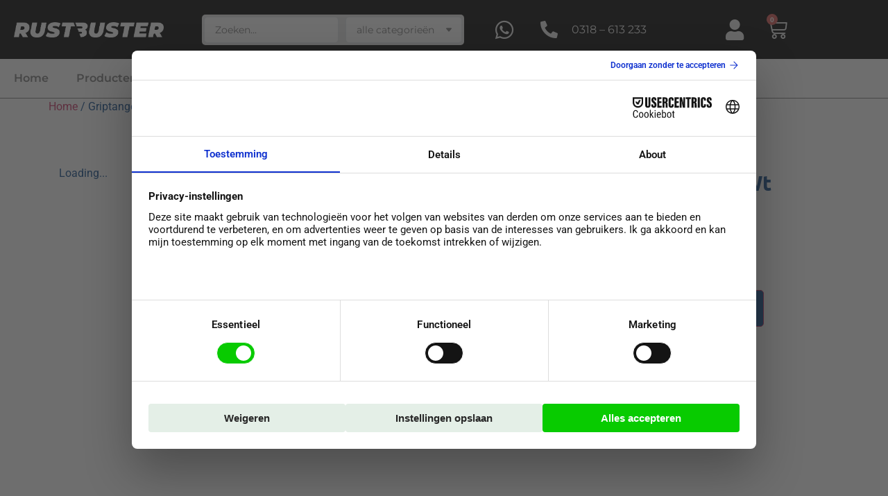

--- FILE ---
content_type: text/html; charset=UTF-8
request_url: https://www.rustbuster.nl/product/griptangenset-groot-3-dlg-wt/
body_size: 35448
content:
<!doctype html>
<html lang="nl-NL">
<head>
	<meta charset="UTF-8">
	<meta name="viewport" content="width=device-width, initial-scale=1">
	<link rel="profile" href="https://gmpg.org/xfn/11">
	<meta name='robots' content='index, follow, max-image-preview:large, max-snippet:-1, max-video-preview:-1' />

	<!-- This site is optimized with the Yoast SEO Premium plugin v26.5 (Yoast SEO v26.6) - https://yoast.com/wordpress/plugins/seo/ -->
	<title>Griptangenset Groot - 3 Dlg Wt bestellen? &#187; Rustbuster | Nr. 1 in roest reparatie 💪</title>
	<meta name="description" content="Griptangenset Groot - 3 Dlg Wt kopen? Rustbuster.nl | 👌 Beste one-stop-shop voor ✔️ lassen ✔️ antiroest ✔️ workshops | ️9,3 ⭐️ | Persoonlijke service | Bekijk dit product &gt;&gt;" />
	<link rel="canonical" href="https://www.rustbuster.nl/product/griptangenset-groot-3-dlg-wt/" />
	<meta property="og:locale" content="nl_NL" />
	<meta property="og:type" content="article" />
	<meta property="og:title" content="Griptangenset Groot - 3 Dlg Wt" />
	<meta property="og:description" content="Griptangenset Groot - 3 Dlg Wt kopen? Rustbuster.nl | 👌 Beste one-stop-shop voor ✔️ lassen ✔️ antiroest ✔️ workshops | ️9,3 ⭐️ | Persoonlijke service | Bekijk dit product &gt;&gt;" />
	<meta property="og:url" content="https://www.rustbuster.nl/product/griptangenset-groot-3-dlg-wt/" />
	<meta property="og:site_name" content="Rustbuster" />
	<meta property="article:publisher" content="https://www.facebook.com/RustbusterNL/" />
	<meta property="article:modified_time" content="2023-10-27T08:29:03+00:00" />
	<meta name="twitter:card" content="summary_large_image" />
	<script type="application/ld+json" class="yoast-schema-graph">{"@context":"https://schema.org","@graph":[{"@type":["WebPage","ItemPage"],"@id":"https://www.rustbuster.nl/product/griptangenset-groot-3-dlg-wt/","url":"https://www.rustbuster.nl/product/griptangenset-groot-3-dlg-wt/","name":"Griptangenset Groot - 3 Dlg Wt bestellen? &#187; Rustbuster | Nr. 1 in roest reparatie 💪","isPartOf":{"@id":"https://www.rustbuster.nl/#website"},"datePublished":"2022-10-08T14:00:17+00:00","dateModified":"2023-10-27T08:29:03+00:00","description":"Griptangenset Groot - 3 Dlg Wt kopen? Rustbuster.nl | 👌 Beste one-stop-shop voor ✔️ lassen ✔️ antiroest ✔️ workshops | ️9,3 ⭐️ | Persoonlijke service | Bekijk dit product >>","breadcrumb":{"@id":"https://www.rustbuster.nl/product/griptangenset-groot-3-dlg-wt/#breadcrumb"},"inLanguage":"nl-NL","potentialAction":[{"@type":"ReadAction","target":["https://www.rustbuster.nl/product/griptangenset-groot-3-dlg-wt/"]}]},{"@type":"BreadcrumbList","@id":"https://www.rustbuster.nl/product/griptangenset-groot-3-dlg-wt/#breadcrumb","itemListElement":[{"@type":"ListItem","position":1,"name":"Home","item":"https://www.rustbuster.nl/"},{"@type":"ListItem","position":2,"name":"Catalogus","item":"https://www.rustbuster.nl/catalogus/"},{"@type":"ListItem","position":3,"name":"Overige producten","item":"https://www.rustbuster.nl/productcategorie/overige-producten/"},{"@type":"ListItem","position":4,"name":"Griptangenset Groot &#8211; 3 Dlg Wt"}]},{"@type":"WebSite","@id":"https://www.rustbuster.nl/#website","url":"https://www.rustbuster.nl/","name":"Rustbuster | Nr. 1 in roest reparatie","description":"Nr. 1 in roest reparatie 💪 &gt;&gt; Beste one-stop-shop voor ✔️ lassen, ✔️ antiroest en ✔️ workshops.","publisher":{"@id":"https://www.rustbuster.nl/#organization"},"alternateName":"Beste one-stop-shop voor lassen, antiroest en workshops","potentialAction":[{"@type":"SearchAction","target":{"@type":"EntryPoint","urlTemplate":"https://www.rustbuster.nl/?s={search_term_string}"},"query-input":{"@type":"PropertyValueSpecification","valueRequired":true,"valueName":"search_term_string"}}],"inLanguage":"nl-NL"},{"@type":"Organization","@id":"https://www.rustbuster.nl/#organization","name":"Rustbuster | Nr. 1 in roest reparatie","alternateName":"Beste one-stop-shop voor lassen, antiroest en workshops","url":"https://www.rustbuster.nl/","logo":{"@type":"ImageObject","inLanguage":"nl-NL","@id":"https://www.rustbuster.nl/#/schema/logo/image/","url":"https://www.rustbuster.nl/wp-content/uploads/2022/08/cropped-logo.png","contentUrl":"https://www.rustbuster.nl/wp-content/uploads/2022/08/cropped-logo.png","width":673,"height":69,"caption":"Rustbuster | Nr. 1 in roest reparatie"},"image":{"@id":"https://www.rustbuster.nl/#/schema/logo/image/"},"sameAs":["https://www.facebook.com/RustbusterNL/"]}]}</script>
	<!-- / Yoast SEO Premium plugin. -->


<link rel='dns-prefetch' href='//capi-automation.s3.us-east-2.amazonaws.com' />
<link rel='dns-prefetch' href='//www.googletagmanager.com' />
<link rel="alternate" type="application/rss+xml" title="Rustbuster &raquo; feed" href="https://www.rustbuster.nl/feed/" />
<link rel="alternate" type="application/rss+xml" title="Rustbuster &raquo; reacties feed" href="https://www.rustbuster.nl/comments/feed/" />
<link rel="alternate" type="application/rss+xml" title="Rustbuster &raquo; Griptangenset Groot &#8211; 3 Dlg Wt reacties feed" href="https://www.rustbuster.nl/product/griptangenset-groot-3-dlg-wt/feed/" />
<link rel="alternate" title="oEmbed (JSON)" type="application/json+oembed" href="https://www.rustbuster.nl/wp-json/oembed/1.0/embed?url=https%3A%2F%2Fwww.rustbuster.nl%2Fproduct%2Fgriptangenset-groot-3-dlg-wt%2F" />
<link rel="alternate" title="oEmbed (XML)" type="text/xml+oembed" href="https://www.rustbuster.nl/wp-json/oembed/1.0/embed?url=https%3A%2F%2Fwww.rustbuster.nl%2Fproduct%2Fgriptangenset-groot-3-dlg-wt%2F&#038;format=xml" />
<style id='wp-img-auto-sizes-contain-inline-css'>
img:is([sizes=auto i],[sizes^="auto," i]){contain-intrinsic-size:3000px 1500px}
/*# sourceURL=wp-img-auto-sizes-contain-inline-css */
</style>
<link rel='stylesheet' id='swiper-css' href='https://www.rustbuster.nl/wp-content/plugins/elementor/assets/lib/swiper/v8/css/swiper.min.css?ver=8.4.5' media='all' />
<link rel='stylesheet' id='e-swiper-css' href='https://www.rustbuster.nl/wp-content/plugins/elementor/assets/css/conditionals/e-swiper.min.css?ver=3.34.0' media='all' />
<link rel='stylesheet' id='elementor-icons-shared-0-css' href='https://www.rustbuster.nl/wp-content/plugins/elementor/assets/lib/font-awesome/css/fontawesome.min.css?ver=5.15.3' media='all' />
<link rel='stylesheet' id='elementor-icons-fa-solid-css' href='https://www.rustbuster.nl/wp-content/plugins/elementor/assets/lib/font-awesome/css/solid.min.css?ver=5.15.3' media='all' />
<style id='wp-emoji-styles-inline-css'>

	img.wp-smiley, img.emoji {
		display: inline !important;
		border: none !important;
		box-shadow: none !important;
		height: 1em !important;
		width: 1em !important;
		margin: 0 0.07em !important;
		vertical-align: -0.1em !important;
		background: none !important;
		padding: 0 !important;
	}
/*# sourceURL=wp-emoji-styles-inline-css */
</style>
<link rel='stylesheet' id='wp-block-library-css' href='https://www.rustbuster.nl/wp-includes/css/dist/block-library/style.min.css?ver=6.9' media='all' />
<style id='classic-theme-styles-inline-css'>
/*! This file is auto-generated */
.wp-block-button__link{color:#fff;background-color:#32373c;border-radius:9999px;box-shadow:none;text-decoration:none;padding:calc(.667em + 2px) calc(1.333em + 2px);font-size:1.125em}.wp-block-file__button{background:#32373c;color:#fff;text-decoration:none}
/*# sourceURL=/wp-includes/css/classic-themes.min.css */
</style>
<link rel='stylesheet' id='jet-engine-frontend-css' href='https://www.rustbuster.nl/wp-content/plugins/jet-engine/assets/css/frontend.css?ver=3.8.0' media='all' />
<style id='global-styles-inline-css'>
:root{--wp--preset--aspect-ratio--square: 1;--wp--preset--aspect-ratio--4-3: 4/3;--wp--preset--aspect-ratio--3-4: 3/4;--wp--preset--aspect-ratio--3-2: 3/2;--wp--preset--aspect-ratio--2-3: 2/3;--wp--preset--aspect-ratio--16-9: 16/9;--wp--preset--aspect-ratio--9-16: 9/16;--wp--preset--color--black: #000000;--wp--preset--color--cyan-bluish-gray: #abb8c3;--wp--preset--color--white: #ffffff;--wp--preset--color--pale-pink: #f78da7;--wp--preset--color--vivid-red: #cf2e2e;--wp--preset--color--luminous-vivid-orange: #ff6900;--wp--preset--color--luminous-vivid-amber: #fcb900;--wp--preset--color--light-green-cyan: #7bdcb5;--wp--preset--color--vivid-green-cyan: #00d084;--wp--preset--color--pale-cyan-blue: #8ed1fc;--wp--preset--color--vivid-cyan-blue: #0693e3;--wp--preset--color--vivid-purple: #9b51e0;--wp--preset--gradient--vivid-cyan-blue-to-vivid-purple: linear-gradient(135deg,rgb(6,147,227) 0%,rgb(155,81,224) 100%);--wp--preset--gradient--light-green-cyan-to-vivid-green-cyan: linear-gradient(135deg,rgb(122,220,180) 0%,rgb(0,208,130) 100%);--wp--preset--gradient--luminous-vivid-amber-to-luminous-vivid-orange: linear-gradient(135deg,rgb(252,185,0) 0%,rgb(255,105,0) 100%);--wp--preset--gradient--luminous-vivid-orange-to-vivid-red: linear-gradient(135deg,rgb(255,105,0) 0%,rgb(207,46,46) 100%);--wp--preset--gradient--very-light-gray-to-cyan-bluish-gray: linear-gradient(135deg,rgb(238,238,238) 0%,rgb(169,184,195) 100%);--wp--preset--gradient--cool-to-warm-spectrum: linear-gradient(135deg,rgb(74,234,220) 0%,rgb(151,120,209) 20%,rgb(207,42,186) 40%,rgb(238,44,130) 60%,rgb(251,105,98) 80%,rgb(254,248,76) 100%);--wp--preset--gradient--blush-light-purple: linear-gradient(135deg,rgb(255,206,236) 0%,rgb(152,150,240) 100%);--wp--preset--gradient--blush-bordeaux: linear-gradient(135deg,rgb(254,205,165) 0%,rgb(254,45,45) 50%,rgb(107,0,62) 100%);--wp--preset--gradient--luminous-dusk: linear-gradient(135deg,rgb(255,203,112) 0%,rgb(199,81,192) 50%,rgb(65,88,208) 100%);--wp--preset--gradient--pale-ocean: linear-gradient(135deg,rgb(255,245,203) 0%,rgb(182,227,212) 50%,rgb(51,167,181) 100%);--wp--preset--gradient--electric-grass: linear-gradient(135deg,rgb(202,248,128) 0%,rgb(113,206,126) 100%);--wp--preset--gradient--midnight: linear-gradient(135deg,rgb(2,3,129) 0%,rgb(40,116,252) 100%);--wp--preset--font-size--small: 13px;--wp--preset--font-size--medium: 20px;--wp--preset--font-size--large: 36px;--wp--preset--font-size--x-large: 42px;--wp--preset--spacing--20: 0.44rem;--wp--preset--spacing--30: 0.67rem;--wp--preset--spacing--40: 1rem;--wp--preset--spacing--50: 1.5rem;--wp--preset--spacing--60: 2.25rem;--wp--preset--spacing--70: 3.38rem;--wp--preset--spacing--80: 5.06rem;--wp--preset--shadow--natural: 6px 6px 9px rgba(0, 0, 0, 0.2);--wp--preset--shadow--deep: 12px 12px 50px rgba(0, 0, 0, 0.4);--wp--preset--shadow--sharp: 6px 6px 0px rgba(0, 0, 0, 0.2);--wp--preset--shadow--outlined: 6px 6px 0px -3px rgb(255, 255, 255), 6px 6px rgb(0, 0, 0);--wp--preset--shadow--crisp: 6px 6px 0px rgb(0, 0, 0);}:where(.is-layout-flex){gap: 0.5em;}:where(.is-layout-grid){gap: 0.5em;}body .is-layout-flex{display: flex;}.is-layout-flex{flex-wrap: wrap;align-items: center;}.is-layout-flex > :is(*, div){margin: 0;}body .is-layout-grid{display: grid;}.is-layout-grid > :is(*, div){margin: 0;}:where(.wp-block-columns.is-layout-flex){gap: 2em;}:where(.wp-block-columns.is-layout-grid){gap: 2em;}:where(.wp-block-post-template.is-layout-flex){gap: 1.25em;}:where(.wp-block-post-template.is-layout-grid){gap: 1.25em;}.has-black-color{color: var(--wp--preset--color--black) !important;}.has-cyan-bluish-gray-color{color: var(--wp--preset--color--cyan-bluish-gray) !important;}.has-white-color{color: var(--wp--preset--color--white) !important;}.has-pale-pink-color{color: var(--wp--preset--color--pale-pink) !important;}.has-vivid-red-color{color: var(--wp--preset--color--vivid-red) !important;}.has-luminous-vivid-orange-color{color: var(--wp--preset--color--luminous-vivid-orange) !important;}.has-luminous-vivid-amber-color{color: var(--wp--preset--color--luminous-vivid-amber) !important;}.has-light-green-cyan-color{color: var(--wp--preset--color--light-green-cyan) !important;}.has-vivid-green-cyan-color{color: var(--wp--preset--color--vivid-green-cyan) !important;}.has-pale-cyan-blue-color{color: var(--wp--preset--color--pale-cyan-blue) !important;}.has-vivid-cyan-blue-color{color: var(--wp--preset--color--vivid-cyan-blue) !important;}.has-vivid-purple-color{color: var(--wp--preset--color--vivid-purple) !important;}.has-black-background-color{background-color: var(--wp--preset--color--black) !important;}.has-cyan-bluish-gray-background-color{background-color: var(--wp--preset--color--cyan-bluish-gray) !important;}.has-white-background-color{background-color: var(--wp--preset--color--white) !important;}.has-pale-pink-background-color{background-color: var(--wp--preset--color--pale-pink) !important;}.has-vivid-red-background-color{background-color: var(--wp--preset--color--vivid-red) !important;}.has-luminous-vivid-orange-background-color{background-color: var(--wp--preset--color--luminous-vivid-orange) !important;}.has-luminous-vivid-amber-background-color{background-color: var(--wp--preset--color--luminous-vivid-amber) !important;}.has-light-green-cyan-background-color{background-color: var(--wp--preset--color--light-green-cyan) !important;}.has-vivid-green-cyan-background-color{background-color: var(--wp--preset--color--vivid-green-cyan) !important;}.has-pale-cyan-blue-background-color{background-color: var(--wp--preset--color--pale-cyan-blue) !important;}.has-vivid-cyan-blue-background-color{background-color: var(--wp--preset--color--vivid-cyan-blue) !important;}.has-vivid-purple-background-color{background-color: var(--wp--preset--color--vivid-purple) !important;}.has-black-border-color{border-color: var(--wp--preset--color--black) !important;}.has-cyan-bluish-gray-border-color{border-color: var(--wp--preset--color--cyan-bluish-gray) !important;}.has-white-border-color{border-color: var(--wp--preset--color--white) !important;}.has-pale-pink-border-color{border-color: var(--wp--preset--color--pale-pink) !important;}.has-vivid-red-border-color{border-color: var(--wp--preset--color--vivid-red) !important;}.has-luminous-vivid-orange-border-color{border-color: var(--wp--preset--color--luminous-vivid-orange) !important;}.has-luminous-vivid-amber-border-color{border-color: var(--wp--preset--color--luminous-vivid-amber) !important;}.has-light-green-cyan-border-color{border-color: var(--wp--preset--color--light-green-cyan) !important;}.has-vivid-green-cyan-border-color{border-color: var(--wp--preset--color--vivid-green-cyan) !important;}.has-pale-cyan-blue-border-color{border-color: var(--wp--preset--color--pale-cyan-blue) !important;}.has-vivid-cyan-blue-border-color{border-color: var(--wp--preset--color--vivid-cyan-blue) !important;}.has-vivid-purple-border-color{border-color: var(--wp--preset--color--vivid-purple) !important;}.has-vivid-cyan-blue-to-vivid-purple-gradient-background{background: var(--wp--preset--gradient--vivid-cyan-blue-to-vivid-purple) !important;}.has-light-green-cyan-to-vivid-green-cyan-gradient-background{background: var(--wp--preset--gradient--light-green-cyan-to-vivid-green-cyan) !important;}.has-luminous-vivid-amber-to-luminous-vivid-orange-gradient-background{background: var(--wp--preset--gradient--luminous-vivid-amber-to-luminous-vivid-orange) !important;}.has-luminous-vivid-orange-to-vivid-red-gradient-background{background: var(--wp--preset--gradient--luminous-vivid-orange-to-vivid-red) !important;}.has-very-light-gray-to-cyan-bluish-gray-gradient-background{background: var(--wp--preset--gradient--very-light-gray-to-cyan-bluish-gray) !important;}.has-cool-to-warm-spectrum-gradient-background{background: var(--wp--preset--gradient--cool-to-warm-spectrum) !important;}.has-blush-light-purple-gradient-background{background: var(--wp--preset--gradient--blush-light-purple) !important;}.has-blush-bordeaux-gradient-background{background: var(--wp--preset--gradient--blush-bordeaux) !important;}.has-luminous-dusk-gradient-background{background: var(--wp--preset--gradient--luminous-dusk) !important;}.has-pale-ocean-gradient-background{background: var(--wp--preset--gradient--pale-ocean) !important;}.has-electric-grass-gradient-background{background: var(--wp--preset--gradient--electric-grass) !important;}.has-midnight-gradient-background{background: var(--wp--preset--gradient--midnight) !important;}.has-small-font-size{font-size: var(--wp--preset--font-size--small) !important;}.has-medium-font-size{font-size: var(--wp--preset--font-size--medium) !important;}.has-large-font-size{font-size: var(--wp--preset--font-size--large) !important;}.has-x-large-font-size{font-size: var(--wp--preset--font-size--x-large) !important;}
:where(.wp-block-post-template.is-layout-flex){gap: 1.25em;}:where(.wp-block-post-template.is-layout-grid){gap: 1.25em;}
:where(.wp-block-term-template.is-layout-flex){gap: 1.25em;}:where(.wp-block-term-template.is-layout-grid){gap: 1.25em;}
:where(.wp-block-columns.is-layout-flex){gap: 2em;}:where(.wp-block-columns.is-layout-grid){gap: 2em;}
:root :where(.wp-block-pullquote){font-size: 1.5em;line-height: 1.6;}
/*# sourceURL=global-styles-inline-css */
</style>
<link rel='stylesheet' id='photoswipe-css' href='https://www.rustbuster.nl/wp-content/plugins/woocommerce/assets/css/photoswipe/photoswipe.min.css?ver=10.4.3' media='all' />
<link rel='stylesheet' id='photoswipe-default-skin-css' href='https://www.rustbuster.nl/wp-content/plugins/woocommerce/assets/css/photoswipe/default-skin/default-skin.min.css?ver=10.4.3' media='all' />
<link rel='stylesheet' id='woocommerce-layout-css' href='https://www.rustbuster.nl/wp-content/plugins/woocommerce/assets/css/woocommerce-layout.css?ver=10.4.3' media='all' />
<link rel='stylesheet' id='woocommerce-smallscreen-css' href='https://www.rustbuster.nl/wp-content/plugins/woocommerce/assets/css/woocommerce-smallscreen.css?ver=10.4.3' media='only screen and (max-width: 768px)' />
<link rel='stylesheet' id='woocommerce-general-css' href='https://www.rustbuster.nl/wp-content/plugins/woocommerce/assets/css/woocommerce.css?ver=10.4.3' media='all' />
<style id='woocommerce-inline-inline-css'>
.woocommerce form .form-row .required { visibility: visible; }
/*# sourceURL=woocommerce-inline-inline-css */
</style>
<link rel='stylesheet' id='megamenu-css' href='https://www.rustbuster.nl/wp-content/uploads/maxmegamenu/style.css?ver=bef593' media='all' />
<link rel='stylesheet' id='dashicons-css' href='https://www.rustbuster.nl/wp-includes/css/dashicons.min.css?ver=6.9' media='all' />
<link rel='stylesheet' id='grw-public-main-css-css' href='https://www.rustbuster.nl/wp-content/plugins/widget-google-reviews/assets/css/public-main.css?ver=6.9' media='all' />
<link rel='stylesheet' id='hello-elementor-css' href='https://www.rustbuster.nl/wp-content/themes/hello-elementor/style.min.css?ver=3.0.1' media='all' />
<link rel='stylesheet' id='hello-elementor-theme-style-css' href='https://www.rustbuster.nl/wp-content/themes/hello-elementor/theme.min.css?ver=3.0.1' media='all' />
<link rel='stylesheet' id='hello-elementor-header-footer-css' href='https://www.rustbuster.nl/wp-content/themes/hello-elementor/header-footer.min.css?ver=3.0.1' media='all' />
<link rel='stylesheet' id='elementor-frontend-css' href='https://www.rustbuster.nl/wp-content/uploads/elementor/css/custom-frontend.min.css?ver=1768504167' media='all' />
<link rel='stylesheet' id='elementor-post-11-css' href='https://www.rustbuster.nl/wp-content/uploads/elementor/css/post-11.css?ver=1768504167' media='all' />
<link rel='stylesheet' id='jet-woo-builder-css' href='https://www.rustbuster.nl/wp-content/plugins/jet-woo-builder/assets/css/frontend.css?ver=2.2.3' media='all' />
<style id='jet-woo-builder-inline-css'>
@font-face {
				font-family: "WooCommerce";
				font-weight: normal;
				font-style: normal;
				src: url("https://www.rustbuster.nl/wp-content/plugins/woocommerce/assets/fonts/WooCommerce.eot");
				src: url("https://www.rustbuster.nl/wp-content/plugins/woocommerce/assets/fonts/WooCommerce.eot?#iefix") format("embedded-opentype"),
					 url("https://www.rustbuster.nl/wp-content/plugins/woocommerce/assets/fonts/WooCommerce.woff") format("woff"),
					 url("https://www.rustbuster.nl/wp-content/plugins/woocommerce/assets/fonts/WooCommerce.ttf") format("truetype"),
					 url("https://www.rustbuster.nl/wp-content/plugins/woocommerce/assets/fonts/WooCommerce.svg#WooCommerce") format("svg");
			}
/*# sourceURL=jet-woo-builder-inline-css */
</style>
<link rel='stylesheet' id='jet-woo-builder-frontend-font-css' href='https://www.rustbuster.nl/wp-content/plugins/jet-woo-builder/assets/css/lib/jetwoobuilder-frontend-font/css/jetwoobuilder-frontend-font.css?ver=2.2.3' media='all' />
<link rel='stylesheet' id='elementor-post-20191-css' href='https://www.rustbuster.nl/wp-content/uploads/elementor/css/post-20191.css?ver=1768504170' media='all' />
<link rel='stylesheet' id='widget-image-css' href='https://www.rustbuster.nl/wp-content/plugins/elementor/assets/css/widget-image.min.css?ver=3.34.0' media='all' />
<link rel='stylesheet' id='widget-woocommerce-menu-cart-css' href='https://www.rustbuster.nl/wp-content/uploads/elementor/css/custom-pro-widget-woocommerce-menu-cart.min.css?ver=1768504167' media='all' />
<link rel='stylesheet' id='e-sticky-css' href='https://www.rustbuster.nl/wp-content/plugins/elementor-pro/assets/css/modules/sticky.min.css?ver=3.33.1' media='all' />
<link rel='stylesheet' id='widget-nav-menu-css' href='https://www.rustbuster.nl/wp-content/uploads/elementor/css/custom-pro-widget-nav-menu.min.css?ver=1768504167' media='all' />
<link rel='stylesheet' id='widget-heading-css' href='https://www.rustbuster.nl/wp-content/plugins/elementor/assets/css/widget-heading.min.css?ver=3.34.0' media='all' />
<link rel='stylesheet' id='widget-social-icons-css' href='https://www.rustbuster.nl/wp-content/plugins/elementor/assets/css/widget-social-icons.min.css?ver=3.34.0' media='all' />
<link rel='stylesheet' id='e-apple-webkit-css' href='https://www.rustbuster.nl/wp-content/uploads/elementor/css/custom-apple-webkit.min.css?ver=1768504167' media='all' />
<link rel='stylesheet' id='widget-form-css' href='https://www.rustbuster.nl/wp-content/plugins/elementor-pro/assets/css/widget-form.min.css?ver=3.33.1' media='all' />
<link rel='stylesheet' id='elementor-icons-css' href='https://www.rustbuster.nl/wp-content/plugins/elementor/assets/lib/eicons/css/elementor-icons.min.css?ver=5.45.0' media='all' />
<link rel='stylesheet' id='elementor-post-19674-css' href='https://www.rustbuster.nl/wp-content/uploads/elementor/css/post-19674.css?ver=1768504169' media='all' />
<link rel='stylesheet' id='elementor-post-19733-css' href='https://www.rustbuster.nl/wp-content/uploads/elementor/css/post-19733.css?ver=1768504170' media='all' />
<link rel='stylesheet' id='pwb-styles-frontend-css' href='https://www.rustbuster.nl/wp-content/plugins/perfect-woocommerce-brands/build/frontend/css/style.css?ver=3.6.8' media='all' />
<link rel='stylesheet' id='flexible-shipping-free-shipping-css' href='https://www.rustbuster.nl/wp-content/plugins/flexible-shipping/assets/dist/css/free-shipping.css?ver=6.5.1.2' media='all' />
<link rel='stylesheet' id='mollie-applepaydirect-css' href='https://www.rustbuster.nl/wp-content/plugins/mollie-payments-for-woocommerce/public/css/mollie-applepaydirect.min.css?ver=1766568220' media='screen' />
<link rel='stylesheet' id='wc-pb-checkout-blocks-css' href='https://www.rustbuster.nl/wp-content/plugins/woocommerce-product-bundles/assets/css/frontend/checkout-blocks.css?ver=6.17.3' media='all' />
<link rel='stylesheet' id='jquery-chosen-css' href='https://www.rustbuster.nl/wp-content/plugins/jet-search/assets/lib/chosen/chosen.min.css?ver=1.8.7' media='all' />
<link rel='stylesheet' id='jet-search-css' href='https://www.rustbuster.nl/wp-content/plugins/jet-search/assets/css/jet-search.css?ver=3.5.16' media='all' />
<link rel='stylesheet' id='wc-bundle-style-css' href='https://www.rustbuster.nl/wp-content/plugins/woocommerce-product-bundles/assets/css/frontend/woocommerce.css?ver=6.17.3' media='all' />
<link rel='stylesheet' id='elementor-gf-local-ubuntu-css' href='https://www.rustbuster.nl/wp-content/uploads/elementor/google-fonts/css/ubuntu.css?ver=1744376056' media='all' />
<link rel='stylesheet' id='elementor-gf-local-montserrat-css' href='https://www.rustbuster.nl/wp-content/uploads/elementor/google-fonts/css/montserrat.css?ver=1744376059' media='all' />
<link rel='stylesheet' id='elementor-gf-local-roboto-css' href='https://www.rustbuster.nl/wp-content/uploads/elementor/google-fonts/css/roboto.css?ver=1744376066' media='all' />
<link rel='stylesheet' id='elementor-icons-fa-brands-css' href='https://www.rustbuster.nl/wp-content/plugins/elementor/assets/lib/font-awesome/css/brands.min.css?ver=5.15.3' media='all' />
<script id="gtmkit-js-before" data-cfasync="false" data-nowprocket="" data-cookieconsent="ignore">
		window.gtmkit_settings = {"datalayer_name":"dataLayer","console_log":false,"wc":{"use_sku":false,"pid_prefix":"","add_shipping_info":{"config":1},"add_payment_info":{"config":1},"view_item":{"config":2},"view_item_list":{"config":1},"wishlist":false,"css_selectors":{"product_list_select_item":".products .product:not(.product-category) a:not(.add_to_cart_button.ajax_add_to_cart,.add_to_wishlist),.wc-block-grid__products li:not(.product-category) a:not(.add_to_cart_button.ajax_add_to_cart,.add_to_wishlist),.woocommerce-grouped-product-list-item__label a:not(.add_to_wishlist)","product_list_element":".product,.wc-block-grid__product","product_list_exclude":"","product_list_add_to_cart":".add_to_cart_button.ajax_add_to_cart:not(.single_add_to_cart_button)"},"text":{"wp-block-handpicked-products":"Handpicked Products","wp-block-product-best-sellers":"Best Sellers","wp-block-product-category":"Product Category","wp-block-product-new":"New Products","wp-block-product-on-sale":"Products On Sale","wp-block-products-by-attribute":"Products By Attribute","wp-block-product-tag":"Product Tag","wp-block-product-top-rated":"Top Rated Products","shipping-tier-not-found":"Shipping tier not found","payment-method-not-found":"Payment method not found"}}};
		window.gtmkit_data = {"wc":{"currency":"EUR","is_cart":false,"is_checkout":false,"blocks":{}}};
		window.dataLayer = window.dataLayer || [];
				
//# sourceURL=gtmkit-js-before
</script>
<script src="https://www.rustbuster.nl/wp-includes/js/jquery/jquery.min.js?ver=3.7.1" id="jquery-core-js"></script>
<script src="https://www.rustbuster.nl/wp-includes/js/jquery/jquery-migrate.min.js?ver=3.4.1" id="jquery-migrate-js"></script>
<script src="https://www.rustbuster.nl/wp-includes/js/imagesloaded.min.js?ver=6.9" id="imagesLoaded-js"></script>
<script id="uet-tag-script-js-extra">
var uet_tag_data = {"uet_tag_id":"97130270","enableAutoSpaTracking":"false"};
//# sourceURL=uet-tag-script-js-extra
</script>
<script src="https://www.rustbuster.nl/wp-content/plugins/microsoft-advertising-universal-event-tracking-uet/js/uet-tag.js?ver=1.0.0" id="uet-tag-script-js"></script>
<script src="https://www.rustbuster.nl/wp-content/plugins/woocommerce/assets/js/jquery-blockui/jquery.blockUI.min.js?ver=2.7.0-wc.10.4.3" id="wc-jquery-blockui-js" defer data-wp-strategy="defer"></script>
<script id="wc-add-to-cart-js-extra">
var wc_add_to_cart_params = {"ajax_url":"/wp-admin/admin-ajax.php","wc_ajax_url":"/?wc-ajax=%%endpoint%%","i18n_view_cart":"Bekijk winkelwagen","cart_url":"https://www.rustbuster.nl/cart/","is_cart":"","cart_redirect_after_add":"no"};
//# sourceURL=wc-add-to-cart-js-extra
</script>
<script src="https://www.rustbuster.nl/wp-content/plugins/woocommerce/assets/js/frontend/add-to-cart.min.js?ver=10.4.3" id="wc-add-to-cart-js" defer data-wp-strategy="defer"></script>
<script src="https://www.rustbuster.nl/wp-content/plugins/woocommerce/assets/js/zoom/jquery.zoom.min.js?ver=1.7.21-wc.10.4.3" id="wc-zoom-js" defer data-wp-strategy="defer"></script>
<script src="https://www.rustbuster.nl/wp-content/plugins/woocommerce/assets/js/flexslider/jquery.flexslider.min.js?ver=2.7.2-wc.10.4.3" id="wc-flexslider-js" defer data-wp-strategy="defer"></script>
<script src="https://www.rustbuster.nl/wp-content/plugins/woocommerce/assets/js/photoswipe/photoswipe.min.js?ver=4.1.1-wc.10.4.3" id="wc-photoswipe-js" defer data-wp-strategy="defer"></script>
<script src="https://www.rustbuster.nl/wp-content/plugins/woocommerce/assets/js/photoswipe/photoswipe-ui-default.min.js?ver=4.1.1-wc.10.4.3" id="wc-photoswipe-ui-default-js" defer data-wp-strategy="defer"></script>
<script id="wc-single-product-js-extra">
var wc_single_product_params = {"i18n_required_rating_text":"Selecteer een waardering","i18n_rating_options":["1 van de 5 sterren","2 van de 5 sterren","3 van de 5 sterren","4 van de 5 sterren","5 van de 5 sterren"],"i18n_product_gallery_trigger_text":"Afbeeldinggalerij in volledig scherm bekijken","review_rating_required":"yes","flexslider":{"rtl":false,"animation":"slide","smoothHeight":true,"directionNav":false,"controlNav":"thumbnails","slideshow":false,"animationSpeed":500,"animationLoop":false,"allowOneSlide":false},"zoom_enabled":"1","zoom_options":[],"photoswipe_enabled":"1","photoswipe_options":{"shareEl":false,"closeOnScroll":false,"history":false,"hideAnimationDuration":0,"showAnimationDuration":0},"flexslider_enabled":"1"};
//# sourceURL=wc-single-product-js-extra
</script>
<script src="https://www.rustbuster.nl/wp-content/plugins/woocommerce/assets/js/frontend/single-product.min.js?ver=10.4.3" id="wc-single-product-js" defer data-wp-strategy="defer"></script>
<script src="https://www.rustbuster.nl/wp-content/plugins/woocommerce/assets/js/js-cookie/js.cookie.min.js?ver=2.1.4-wc.10.4.3" id="wc-js-cookie-js" defer data-wp-strategy="defer"></script>
<script id="woocommerce-js-extra">
var woocommerce_params = {"ajax_url":"/wp-admin/admin-ajax.php","wc_ajax_url":"/?wc-ajax=%%endpoint%%","i18n_password_show":"Wachtwoord weergeven","i18n_password_hide":"Wachtwoord verbergen"};
//# sourceURL=woocommerce-js-extra
</script>
<script src="https://www.rustbuster.nl/wp-content/plugins/woocommerce/assets/js/frontend/woocommerce.min.js?ver=10.4.3" id="woocommerce-js" defer data-wp-strategy="defer"></script>
<script id="gtmkit-container-js-after" data-cfasync="false" data-nowprocket="" data-cookieconsent="ignore">
/* Google Tag Manager */
(function(w,d,s,l,i){w[l]=w[l]||[];w[l].push({'gtm.start':
new Date().getTime(),event:'gtm.js'});var f=d.getElementsByTagName(s)[0],
j=d.createElement(s),dl=l!='dataLayer'?'&l='+l:'';j.async=true;j.src=
'https://www.googletagmanager.com/gtm.js?id='+i+dl;f.parentNode.insertBefore(j,f);
})(window,document,'script','dataLayer','GTM-TJZPMKK2');
/* End Google Tag Manager */

//# sourceURL=gtmkit-container-js-after
</script>
<script src="https://www.rustbuster.nl/wp-content/plugins/gtm-kit/assets/integration/woocommerce.js?ver=2.6.0" id="gtmkit-woocommerce-js" defer data-wp-strategy="defer"></script>
<script id="gtmkit-datalayer-js-before" data-cfasync="false" data-nowprocket="" data-cookieconsent="ignore">
const gtmkit_dataLayer_content = {"pageType":"product-page","productType":"simple","event":"view_item","ecommerce":{"items":[{"id":"6233","item_id":"6233","item_name":"Griptangenset Groot - 3 Dlg Wt","currency":"EUR","price":24.75,"google_business_vertical":"retail"}],"value":24.75,"currency":"EUR"}};
dataLayer.push( gtmkit_dataLayer_content );

//# sourceURL=gtmkit-datalayer-js-before
</script>
<script defer="defer" src="https://www.rustbuster.nl/wp-content/plugins/widget-google-reviews/assets/js/public-main.js?ver=6.9" id="grw-public-main-js-js"></script>
<link rel="https://api.w.org/" href="https://www.rustbuster.nl/wp-json/" /><link rel="alternate" title="JSON" type="application/json" href="https://www.rustbuster.nl/wp-json/wp/v2/product/6233" /><link rel="EditURI" type="application/rsd+xml" title="RSD" href="https://www.rustbuster.nl/xmlrpc.php?rsd" />
<meta name="generator" content="WordPress 6.9" />
<meta name="generator" content="WooCommerce 10.4.3" />
<link rel='shortlink' href='https://www.rustbuster.nl/?p=6233' />
<meta name="generator" content="Site Kit by Google 1.170.0" /><script src="https://web.cmp.usercentrics.eu/modules/autoblocker.js"></script>
<script id="usercentrics-cmp" src="https://web.cmp.usercentrics.eu/ui/loader.js" data-settings-id="NhbrgJLK8u-4sk" async></script>
<meta name="ti-site-data" content="[base64]" /><style type="text/css" id="branda-admin-bar-logo">
body #wpadminbar #wp-admin-bar-wp-logo > .ab-item {
	background-image: url(https://www.rustbuster.nl/wp-content/uploads/2022/10/Logo-Rustbuster.png);
	background-repeat: no-repeat;
	background-position: 50%;
	background-size: 80%;
}
body #wpadminbar #wp-admin-bar-wp-logo > .ab-item .ab-icon:before {
	content: " ";
}
</style>
	<noscript><style>.woocommerce-product-gallery{ opacity: 1 !important; }</style></noscript>
	<meta name="generator" content="Elementor 3.34.0; features: additional_custom_breakpoints; settings: css_print_method-external, google_font-enabled, font_display-auto">
<meta name="facebook-domain-verification" content="l5lpz6o55shjjam2io9hugawx2qo65" />
<style>
.woocommerce:where(body:not(.woocommerce-uses-block-theme)) div.product .stock {
  color: green;
	font-weight: bold;
}
</style>
<script>
(function ($) {
    $.fn.readall = function (options) {
        var settings = $.extend({
            // Default values
            showheight: 550,                         // height to show
            showrows: null,                         // rows to show (overrides showheight)
            animationspeed: 200,                    // speed of transition

            btnTextShowmore: 'Read more',           // text shown on button to show more
            btnTextShowless: 'Read less',           // text shown on button to show less
            btnClassShowmore: 'readall-button',     // class(es) on button to show more
            btnClassShowless: 'readall-button'      // class(es) on button to show less

        }, options);
        $(this).each(function () {
            var $this = $(this),
                fullheight = function () { return $this[0].scrollHeight; },
                wrapperclass = 'readall-wrapper',
                hiddenclass = 'readall-hide';
            if (settings.showrows != null) {
                var lineHeight = Math.floor(parseFloat($this.css('font-size')) * 1.5);
                settings.showheight = lineHeight * settings.showrows;
            }
            $this.addClass('readall').css({ 'overflow': 'hidden' });

            var onResize = function (event) {
                // on resize check if readall is needed
                var _button = $this.parent().find('button.' + settings.btnClassShowmore.replace(/\s+/g, '.') + ', button.' + settings.btnClassShowless.replace(/\s+/g, '.'));
                if (fullheight() > settings.showheight + $(_button).outerHeight()) {
                    if (!$(_button).is(':visible') || event == null) {
                        $this.css({ 'height': settings.showheight + 'px', 'max-height': settings.showheight + 'px' });
                        $(_button).text(settings.btnTextShowmore);
                        $this.addClass(hiddenclass);
                        $(_button).removeClass(settings.btnClassShowless).addClass(settings.btnClassShowmore);
                        $(_button).show();
                    }
                } else {
                    if ($(_button).is(':visible') || event == null) {
                        $this.css({ 'height': '', 'max-height': '' });
                        $this.removeClass(hiddenclass);
                        $(_button).hide();
                    }
                }
            };
            
            if ($this.parent().not(wrapperclass)) {
                $this.wrap($('<div />').addClass(wrapperclass));
                var _button = $('<button />').addClass(settings.btnClassShowmore).text(settings.btnTextShowmore).on('click', function (e) {
                    e.preventDefault();
                    if ($this.hasClass(hiddenclass)) {
                        $this.css({ 'height': settings.showheight + 'px', 'max-height': '' }).animate({ height: fullheight() + 'px' }, settings.animationspeed, function () {
                            $this.css({ 'height': '' });
                            $(_button).text(settings.btnTextShowless);
                        });
                    } else {
                        $this.animate({ 'height': settings.showheight + 'px' }, settings.animationspeed, function () {
                            $this.css({ 'max-height': settings.showheight + 'px' });
                            $(_button).text(settings.btnTextShowmore);
                        });
                    }
                    $this.toggleClass(hiddenclass);
                    $(this).toggleClass(settings.btnClassShowmore).toggleClass(settings.btnClassShowless);
                });
                $this.after(_button);

                $(window).on('orientationchange resize', onResize);
                
                onResize(null);
            }
        });
        return this;
    };
}(jQuery));
</script>

<style>
</style>
			<script  type="text/javascript">
				!function(f,b,e,v,n,t,s){if(f.fbq)return;n=f.fbq=function(){n.callMethod?
					n.callMethod.apply(n,arguments):n.queue.push(arguments)};if(!f._fbq)f._fbq=n;
					n.push=n;n.loaded=!0;n.version='2.0';n.queue=[];t=b.createElement(e);t.async=!0;
					t.src=v;s=b.getElementsByTagName(e)[0];s.parentNode.insertBefore(t,s)}(window,
					document,'script','https://connect.facebook.net/en_US/fbevents.js');
			</script>
			<!-- WooCommerce Facebook Integration Begin -->
			<script  type="text/javascript">

				fbq('init', '705413594334041', {}, {
    "agent": "woocommerce_6-10.4.3-3.5.15"
});

				document.addEventListener( 'DOMContentLoaded', function() {
					// Insert placeholder for events injected when a product is added to the cart through AJAX.
					document.body.insertAdjacentHTML( 'beforeend', '<div class=\"wc-facebook-pixel-event-placeholder\"></div>' );
				}, false );

			</script>
			<!-- WooCommerce Facebook Integration End -->
						<style>
				.e-con.e-parent:nth-of-type(n+4):not(.e-lazyloaded):not(.e-no-lazyload),
				.e-con.e-parent:nth-of-type(n+4):not(.e-lazyloaded):not(.e-no-lazyload) * {
					background-image: none !important;
				}
				@media screen and (max-height: 1024px) {
					.e-con.e-parent:nth-of-type(n+3):not(.e-lazyloaded):not(.e-no-lazyload),
					.e-con.e-parent:nth-of-type(n+3):not(.e-lazyloaded):not(.e-no-lazyload) * {
						background-image: none !important;
					}
				}
				@media screen and (max-height: 640px) {
					.e-con.e-parent:nth-of-type(n+2):not(.e-lazyloaded):not(.e-no-lazyload),
					.e-con.e-parent:nth-of-type(n+2):not(.e-lazyloaded):not(.e-no-lazyload) * {
						background-image: none !important;
					}
				}
			</style>
			<link rel="icon" href="https://www.rustbuster.nl/wp-content/uploads/2022/08/cropped-favicon-32x32.png" sizes="32x32" />
<link rel="icon" href="https://www.rustbuster.nl/wp-content/uploads/2022/08/cropped-favicon-192x192.png" sizes="192x192" />
<link rel="apple-touch-icon" href="https://www.rustbuster.nl/wp-content/uploads/2022/08/cropped-favicon-180x180.png" />
<meta name="msapplication-TileImage" content="https://www.rustbuster.nl/wp-content/uploads/2022/08/cropped-favicon-270x270.png" />
		<style id="wp-custom-css">
			.jet-ajax-search__submit {
  background-color: #d71a1a !important;
}

#mega-menu-wrap-menu-1 #mega-menu-menu-1 > li.mega-menu-item > a.mega-menu-link {
	padding-left: 0px !important;
	padding-right: 25px !important;
}
/* Forceer Elementor popup horizontaal centreren */
.elementor-popup-modal .dialog-widget-content {
  position: fixed !important;
  left: 50% !important;
  top: 50% !important;
  transform: translate(-50%, -50%) !important;
  margin: 0 !important;
}
.elementor-popup-modal .dialog-widget-content {
    background: #ffffff !important;
}
		</style>
		<style type="text/css">/** Mega Menu CSS: fs **/</style>
</head>
<body data-rsssl=1 class="wp-singular product-template-default single single-product postid-6233 wp-custom-logo wp-theme-hello-elementor theme-hello-elementor woocommerce woocommerce-page woocommerce-no-js eio-default mega-menu-menu-1 elementor-default elementor-kit-11 17">

<script id="mcjs">!function(c,h,i,m,p){m=c.createElement(h),p=c.getElementsByTagName(h)[0],m.async=1,m.src=i,p.parentNode.insertBefore(m,p)}(document,"script","https://chimpstatic.com/mcjs-connected/js/users/e0923a699bd6b2becf7f205ee/c312c37dc9c4ca77d12e3d3ce.js");</script>

<a class="skip-link screen-reader-text" href="#content">Ga naar de inhoud</a>

		<header data-elementor-type="header" data-elementor-id="19674" class="elementor elementor-19674 elementor-location-header" data-elementor-post-type="elementor_library">
					<section class="elementor-section elementor-top-section elementor-element elementor-element-9a7232a elementor-section-height-min-height elementor-hidden-mobile elementor-section-stretched elementor-section-boxed elementor-section-height-default elementor-section-items-middle" data-id="9a7232a" data-element_type="section" data-settings="{&quot;background_background&quot;:&quot;classic&quot;,&quot;sticky&quot;:&quot;top&quot;,&quot;stretch_section&quot;:&quot;section-stretched&quot;,&quot;sticky_on&quot;:[&quot;desktop&quot;,&quot;tablet_extra&quot;,&quot;tablet&quot;,&quot;mobile&quot;],&quot;sticky_offset&quot;:0,&quot;sticky_effects_offset&quot;:0,&quot;sticky_anchor_link_offset&quot;:0}">
						<div class="elementor-container elementor-column-gap-wide">
					<div class="elementor-column elementor-col-20 elementor-top-column elementor-element elementor-element-8f8eed5" data-id="8f8eed5" data-element_type="column">
			<div class="elementor-widget-wrap elementor-element-populated">
						<div class="elementor-element elementor-element-9e6ad09 elementor-widget elementor-widget-image" data-id="9e6ad09" data-element_type="widget" data-widget_type="image.default">
				<div class="elementor-widget-container">
																<a href="/">
							<img width="349" height="36" src="https://www.rustbuster.nl/wp-content/uploads/2022/08/logo-wit.png" class="attachment-large size-large wp-image-25" alt="" srcset="https://www.rustbuster.nl/wp-content/uploads/2022/08/logo-wit.png 349w, https://www.rustbuster.nl/wp-content/uploads/2022/08/logo-wit-300x31.png 300w" sizes="(max-width: 349px) 100vw, 349px" />								</a>
															</div>
				</div>
					</div>
		</div>
				<div class="elementor-column elementor-col-20 elementor-top-column elementor-element elementor-element-670d1f4" data-id="670d1f4" data-element_type="column">
			<div class="elementor-widget-wrap elementor-element-populated">
						<div class="elementor-element elementor-element-49b090d elementor-widget elementor-widget-jet-ajax-search" data-id="49b090d" data-element_type="widget" data-settings="{&quot;results_area_columns&quot;:1}" data-widget_type="jet-ajax-search.default">
				<div class="elementor-widget-container">
					<div class="elementor-jet-ajax-search jet-search">
	<div class="jet_search_listing_grid_hidden_template" style="display: none;">
			</div>

<div class="jet-ajax-search" data-settings="{&quot;symbols_for_start_searching&quot;:2,&quot;search_by_empty_value&quot;:&quot;&quot;,&quot;submit_on_enter&quot;:&quot;&quot;,&quot;search_source&quot;:[&quot;product&quot;],&quot;search_logging&quot;:&quot;&quot;,&quot;search_results_url&quot;:&quot;&quot;,&quot;search_taxonomy&quot;:&quot;product_cat&quot;,&quot;include_terms_ids&quot;:[],&quot;exclude_terms_ids&quot;:[],&quot;exclude_posts_ids&quot;:[],&quot;custom_fields_source&quot;:&quot;_sku,_content&quot;,&quot;limit_query&quot;:&quot;3&quot;,&quot;limit_query_tablet&quot;:&quot;&quot;,&quot;limit_query_mobile&quot;:&quot;&quot;,&quot;limit_query_in_result_area&quot;:25,&quot;results_order_by&quot;:&quot;relevance&quot;,&quot;results_order&quot;:&quot;asc&quot;,&quot;sentence&quot;:&quot;&quot;,&quot;search_in_taxonomy&quot;:&quot;yes&quot;,&quot;search_in_taxonomy_source&quot;:[&quot;product_cat&quot;],&quot;results_area_width_by&quot;:&quot;fields_holder&quot;,&quot;results_area_custom_width&quot;:&quot;&quot;,&quot;results_area_custom_position&quot;:&quot;&quot;,&quot;results_area_columns&quot;:1,&quot;results_area_columns_tablet&quot;:&quot;&quot;,&quot;results_area_columns_mobile&quot;:&quot;&quot;,&quot;results_area_columns_mobile_portrait&quot;:&quot;&quot;,&quot;thumbnail_visible&quot;:&quot;yes&quot;,&quot;thumbnail_size&quot;:&quot;thumbnail&quot;,&quot;thumbnail_placeholder&quot;:{&quot;url&quot;:&quot;https:\/\/www.rustbuster.nl\/wp-content\/plugins\/elementor\/assets\/images\/placeholder.png&quot;,&quot;id&quot;:&quot;&quot;,&quot;size&quot;:&quot;&quot;},&quot;post_content_source&quot;:&quot;content&quot;,&quot;post_content_custom_field_key&quot;:&quot;&quot;,&quot;post_content_length&quot;:&quot;15&quot;,&quot;show_product_price&quot;:&quot;yes&quot;,&quot;show_product_rating&quot;:&quot;&quot;,&quot;show_add_to_cart&quot;:&quot;&quot;,&quot;show_result_new_tab&quot;:&quot;&quot;,&quot;highlight_searched_text&quot;:&quot;yes&quot;,&quot;listing_id&quot;:&quot;&quot;,&quot;bullet_pagination&quot;:&quot;&quot;,&quot;number_pagination&quot;:&quot;&quot;,&quot;navigation_arrows&quot;:&quot;in_header&quot;,&quot;navigation_arrows_type&quot;:&quot;angle&quot;,&quot;show_title_related_meta&quot;:&quot;&quot;,&quot;meta_title_related_position&quot;:&quot;&quot;,&quot;title_related_meta&quot;:&quot;&quot;,&quot;show_content_related_meta&quot;:&quot;&quot;,&quot;meta_content_related_position&quot;:&quot;&quot;,&quot;content_related_meta&quot;:&quot;&quot;,&quot;negative_search&quot;:&quot;Sorry, we hebben geen producten gevonden voor je zoekopdracht.&quot;,&quot;server_error&quot;:&quot;Sorry, er is een fout opgetreden bij het zoeken. Probeer het later opnieuw!&quot;,&quot;show_search_suggestions&quot;:&quot;&quot;,&quot;search_suggestions_position&quot;:&quot;&quot;,&quot;search_suggestions_source&quot;:&quot;&quot;,&quot;search_suggestions_limits&quot;:&quot;&quot;,&quot;search_suggestions_item_title_length&quot;:&quot;&quot;,&quot;catalog_visibility&quot;:&quot;yes&quot;,&quot;search_source_terms&quot;:&quot;&quot;,&quot;search_source_terms_title&quot;:&quot;&quot;,&quot;search_source_terms_icon&quot;:&quot;&quot;,&quot;search_source_terms_limit&quot;:&quot;&quot;,&quot;search_source_terms_listing_id&quot;:&quot;&quot;,&quot;search_source_terms_taxonomy&quot;:&quot;&quot;,&quot;search_source_users&quot;:&quot;&quot;,&quot;search_source_users_title&quot;:&quot;&quot;,&quot;search_source_users_icon&quot;:&quot;&quot;,&quot;search_source_users_limit&quot;:&quot;&quot;,&quot;search_source_users_listing_id&quot;:&quot;&quot;}"><form class="jet-ajax-search__form" method="get" action="https://www.rustbuster.nl/" role="search" target="">
	<div class="jet-ajax-search__fields-holder">
		<div class="jet-ajax-search__field-wrapper">
			<label for="search-input-49b090d" class="screen-reader-text">Search ...</label>
						<input id="search-input-49b090d" class="jet-ajax-search__field" type="search" placeholder="Zoeken..." value="" name="s" autocomplete="off" />
							<input type="hidden" value="{&quot;search_source&quot;:&quot;product&quot;,&quot;search_taxonomy&quot;:&quot;product_cat&quot;,&quot;custom_fields_source&quot;:&quot;_sku,_content&quot;,&quot;search_in_taxonomy&quot;:true,&quot;search_in_taxonomy_source&quot;:[&quot;product_cat&quot;],&quot;catalog_visibility&quot;:true}" name="jet_ajax_search_settings" />
										<input type="hidden" value="product" name="post_type" />
			
					</div>
		<div class="jet-ajax-search__categories"><select  name="jet_ajax_search_categories" data-placeholder="alle categorieën" id='jet_ajax_search_categories_49b090d' class='jet-ajax-search__categories-select'>
	<option value='0' selected='selected'>alle categorieën</option>
	<option class="level-0" value="120">Acculaders En Meetapparatuur</option>
	<option class="level-0" value="121">Antiroest producten</option>
	<option class="level-1" value="315">&nbsp;&nbsp;&nbsp;Antiroest voordeel pakketten</option>
	<option class="level-1" value="313">&nbsp;&nbsp;&nbsp;Holleruimte Conservering</option>
	<option class="level-1" value="312">&nbsp;&nbsp;&nbsp;Roestomvormer &#8211; Primer en coatings</option>
	<option class="level-1" value="311">&nbsp;&nbsp;&nbsp;Roestoplosser</option>
	<option class="level-1" value="314">&nbsp;&nbsp;&nbsp;Steenslagbescherming</option>
	<option class="level-0" value="209">Compressoren en Toebehoren</option>
	<option class="level-1" value="319">&nbsp;&nbsp;&nbsp;Compressoren</option>
	<option class="level-1" value="320">&nbsp;&nbsp;&nbsp;Luchtleiding en componenten</option>
	<option class="level-1" value="206">&nbsp;&nbsp;&nbsp;Stralen</option>
	<option class="level-1" value="223">&nbsp;&nbsp;&nbsp;Verfspuiten</option>
	<option class="level-0" value="147">Gereedschap</option>
	<option class="level-1" value="258">&nbsp;&nbsp;&nbsp;Bitjes Sets</option>
	<option class="level-1" value="169">&nbsp;&nbsp;&nbsp;Doppensets</option>
	<option class="level-1" value="327">&nbsp;&nbsp;&nbsp;Dopsleutelsets</option>
	<option class="level-1" value="184">&nbsp;&nbsp;&nbsp;Gereedschapsets &#8211; Modules</option>
	<option class="level-1" value="126">&nbsp;&nbsp;&nbsp;Gereedschapskarren &amp; -Wagens</option>
	<option class="level-1" value="188">&nbsp;&nbsp;&nbsp;Gereedschapskist &#8211; Gereedschapskoffer</option>
	<option class="level-1" value="160">&nbsp;&nbsp;&nbsp;Handgereedschap</option>
	<option class="level-1" value="252">&nbsp;&nbsp;&nbsp;Lossen Doppen En Bits (Aanvulling Of Vervangen)</option>
	<option class="level-1" value="228">&nbsp;&nbsp;&nbsp;Momentsleutels</option>
	<option class="level-1" value="204">&nbsp;&nbsp;&nbsp;Tappen, Snijden en Boren</option>
	<option class="level-1" value="122">&nbsp;&nbsp;&nbsp;Teng Tools</option>
	<option class="level-0" value="323">Lasapparatuur</option>
	<option class="level-1" value="303">&nbsp;&nbsp;&nbsp;Beschermende kleding lassen</option>
	<option class="level-1" value="308">&nbsp;&nbsp;&nbsp;Boeken lassen</option>
	<option class="level-1" value="150">&nbsp;&nbsp;&nbsp;Elektrode Lasapparatuur</option>
	<option class="level-1" value="170">&nbsp;&nbsp;&nbsp;Gasflessen koop-ruilsysteem SuperGas</option>
	<option class="level-1" value="310">&nbsp;&nbsp;&nbsp;Las accessoires</option>
	<option class="level-1" value="305">&nbsp;&nbsp;&nbsp;Lasdraad</option>
	<option class="level-1" value="306">&nbsp;&nbsp;&nbsp;Laselektroden</option>
	<option class="level-1" value="307">&nbsp;&nbsp;&nbsp;Lasgereedschap</option>
	<option class="level-1" value="182">&nbsp;&nbsp;&nbsp;Lashelmen</option>
	<option class="level-1" value="304">&nbsp;&nbsp;&nbsp;Lasstaven voor Tig Lassen</option>
	<option class="level-1" value="301">&nbsp;&nbsp;&nbsp;Lastoortsen</option>
	<option class="level-2" value="1330">&nbsp;&nbsp;&nbsp;&nbsp;&nbsp;&nbsp;Mig Mag Toortsen</option>
	<option class="level-1" value="260">&nbsp;&nbsp;&nbsp;Mig-Mag Lasapparaten</option>
	<option class="level-1" value="148">&nbsp;&nbsp;&nbsp;Onderdelen Mig/Mag Lasapparaten</option>
	<option class="level-1" value="300">&nbsp;&nbsp;&nbsp;Plasmasnijders</option>
	<option class="level-1" value="249">&nbsp;&nbsp;&nbsp;Puntlasapparatuur</option>
	<option class="level-1" value="302">&nbsp;&nbsp;&nbsp;Slijtonderdelen</option>
	<option class="level-1" value="190">&nbsp;&nbsp;&nbsp;Tig Lasapparatuur</option>
	<option class="level-1" value="1341">&nbsp;&nbsp;&nbsp;Wolfraamelektroden</option>
	<option class="level-1" value="309">&nbsp;&nbsp;&nbsp;Workshop</option>
	<option class="level-0" value="1297">Nieuw in ons Assortiment</option>
	<option class="level-0" value="127">Om en in de auto werken</option>
	<option class="level-1" value="298">&nbsp;&nbsp;&nbsp;Automotive en Verbruiksmaterialen</option>
	<option class="level-1" value="321">&nbsp;&nbsp;&nbsp;Krikken en Assteunen</option>
	<option class="level-1" value="200">&nbsp;&nbsp;&nbsp;Led Lampen</option>
	<option class="level-1" value="157">&nbsp;&nbsp;&nbsp;Lek- En Opvangbakken</option>
	<option class="level-1" value="125">&nbsp;&nbsp;&nbsp;Motorolie En Smeervetten</option>
	<option class="level-1" value="151">&nbsp;&nbsp;&nbsp;Persoonlijke Bescherming</option>
	<option class="level-1" value="322">&nbsp;&nbsp;&nbsp;Spuitbussen &#8211; autolak</option>
	<option class="level-1" value="163">&nbsp;&nbsp;&nbsp;Technische Sprays</option>
	<option class="level-1" value="264">&nbsp;&nbsp;&nbsp;WD-40 specialist</option>
	<option class="level-0" value="124">Plaatwerken</option>
	<option class="level-1" value="177">&nbsp;&nbsp;&nbsp;Hardsolderen</option>
	<option class="level-1" value="324">&nbsp;&nbsp;&nbsp;Luchtgereedschap</option>
	<option class="level-1" value="171">&nbsp;&nbsp;&nbsp;Plaatwerk Gereedschap</option>
	<option class="level-1" value="130">&nbsp;&nbsp;&nbsp;Plamuren en Kitten</option>
	<option class="level-1" value="132">&nbsp;&nbsp;&nbsp;Reparatieplaten</option>
	<option class="level-1" value="129">&nbsp;&nbsp;&nbsp;Schuren En Stralen</option>
	<option class="level-1" value="128">&nbsp;&nbsp;&nbsp;Slijpen en schuren</option>
	<option class="level-1" value="159">&nbsp;&nbsp;&nbsp;Vertinnen</option>
	<option class="level-0" value="376">Sale</option>
	<option class="level-0" value="1296">Uitverkoop</option>
	<option class="level-0" value="131">Wassen En Poetsen</option>
	<option class="level-1" value="199">&nbsp;&nbsp;&nbsp;Polijsten en Poetsen</option>
</select>

			<i class="jet-ajax-search__categories-select-icon">
				<svg xmlns="http://www.w3.org/2000/svg" shape-rendering="geometricPrecision" text-rendering="geometricPrecision" image-rendering="optimizeQuality" fill-rule="evenodd" clip-rule="evenodd" viewBox="0 0 512 336.36"><path fill-rule="nonzero" d="M42.47.01 469.5 0C492.96 0 512 19.04 512 42.5c0 11.07-4.23 21.15-11.17 28.72L294.18 320.97c-14.93 18.06-41.7 20.58-59.76 5.65-1.8-1.49-3.46-3.12-4.97-4.83L10.43 70.39C-4.97 52.71-3.1 25.86 14.58 10.47 22.63 3.46 32.57.02 42.47.01z"/></svg>
			</i></div>	</div>
	</form>

<div class="jet-ajax-search__results-area" >
	<div class="jet-ajax-search__results-holder">
					<div class="jet-ajax-search__results-header">
				
<button class="jet-ajax-search__results-count" aria-label="View all results"><span></span> resultaten</button>
				<div class="jet-ajax-search__navigation-holder"></div>
			</div>
						<div class="jet-ajax-search__results-list results-area-col-desk-1 results-area-col-tablet-0 results-area-col-mobile-0 results-area-col-mobile-portrait-1" >
			            <div class="jet-ajax-search__results-list-inner "></div>
					</div>
					<div class="jet-ajax-search__results-footer">
									<button class="jet-ajax-search__full-results">Alle zoekresultaten</button>								<div class="jet-ajax-search__navigation-holder"></div>
			</div>
			</div>
	<div class="jet-ajax-search__message"></div>
	
<div class="jet-ajax-search__spinner-holder">
	<div class="jet-ajax-search__spinner">
		<div class="rect rect-1"></div>
		<div class="rect rect-2"></div>
		<div class="rect rect-3"></div>
		<div class="rect rect-4"></div>
		<div class="rect rect-5"></div>
	</div>
</div>
</div>
</div>
</div>				</div>
				</div>
					</div>
		</div>
				<div class="elementor-column elementor-col-20 elementor-top-column elementor-element elementor-element-f6f6cbd elementor-hidden-mobile elementor-hidden-tablet" data-id="f6f6cbd" data-element_type="column">
			<div class="elementor-widget-wrap elementor-element-populated">
						<section class="elementor-section elementor-inner-section elementor-element elementor-element-58918a4 elementor-hidden-tablet elementor-section-boxed elementor-section-height-default elementor-section-height-default" data-id="58918a4" data-element_type="section">
						<div class="elementor-container elementor-column-gap-default">
					<div class="elementor-column elementor-col-33 elementor-inner-column elementor-element elementor-element-adb6a40" data-id="adb6a40" data-element_type="column">
			<div class="elementor-widget-wrap elementor-element-populated">
						<div class="elementor-element elementor-element-0d9ae9f elementor-view-default elementor-widget elementor-widget-icon" data-id="0d9ae9f" data-element_type="widget" data-widget_type="icon.default">
				<div class="elementor-widget-container">
							<div class="elementor-icon-wrapper">
			<a class="elementor-icon" href="https://wa.me/31642080930">
			<i aria-hidden="true" class="fab fa-whatsapp"></i>			</a>
		</div>
						</div>
				</div>
					</div>
		</div>
				<div class="elementor-column elementor-col-33 elementor-inner-column elementor-element elementor-element-65f8378 elementor-hidden-tablet" data-id="65f8378" data-element_type="column">
			<div class="elementor-widget-wrap elementor-element-populated">
						<div class="elementor-element elementor-element-d3aaef7 elementor-view-default elementor-widget elementor-widget-icon" data-id="d3aaef7" data-element_type="widget" data-widget_type="icon.default">
				<div class="elementor-widget-container">
							<div class="elementor-icon-wrapper">
			<a class="elementor-icon" href="tel:0318%20-%20613%20233">
			<i aria-hidden="true" class="fas fa-phone-alt"></i>			</a>
		</div>
						</div>
				</div>
					</div>
		</div>
				<div class="elementor-column elementor-col-33 elementor-inner-column elementor-element elementor-element-2528892 elementor-hidden-tablet" data-id="2528892" data-element_type="column">
			<div class="elementor-widget-wrap elementor-element-populated">
						<div class="elementor-element elementor-element-3d7c859 elementor-widget elementor-widget-text-editor" data-id="3d7c859" data-element_type="widget" data-widget_type="text-editor.default">
				<div class="elementor-widget-container">
									<a style="color: #EAEAEA;" href="tel:0318 - 613 233">0318 &#8211; 613 233</a>								</div>
				</div>
					</div>
		</div>
					</div>
		</section>
					</div>
		</div>
				<div class="elementor-column elementor-col-20 elementor-top-column elementor-element elementor-element-65ab5b6" data-id="65ab5b6" data-element_type="column">
			<div class="elementor-widget-wrap elementor-element-populated">
						<div class="elementor-element elementor-element-c83c1dc elementor-hidden-mobile elementor-view-default elementor-widget elementor-widget-icon" data-id="c83c1dc" data-element_type="widget" data-widget_type="icon.default">
				<div class="elementor-widget-container">
							<div class="elementor-icon-wrapper">
			<a class="elementor-icon" href="/mijn-account/">
			<i aria-hidden="true" class="fas fa-user"></i>			</a>
		</div>
						</div>
				</div>
					</div>
		</div>
				<div class="elementor-column elementor-col-20 elementor-top-column elementor-element elementor-element-9fab94d elementor-hidden-mobile" data-id="9fab94d" data-element_type="column">
			<div class="elementor-widget-wrap elementor-element-populated">
						<div class="elementor-element elementor-element-919557f toggle-icon--cart-medium elementor-menu-cart--items-indicator-bubble elementor-menu-cart--cart-type-side-cart elementor-menu-cart--show-remove-button-yes elementor-widget elementor-widget-woocommerce-menu-cart" data-id="919557f" data-element_type="widget" data-settings="{&quot;automatically_open_cart&quot;:&quot;yes&quot;,&quot;cart_type&quot;:&quot;side-cart&quot;,&quot;open_cart&quot;:&quot;click&quot;}" data-widget_type="woocommerce-menu-cart.default">
				<div class="elementor-widget-container">
							<div class="elementor-menu-cart__wrapper">
							<div class="elementor-menu-cart__toggle_wrapper">
					<div class="elementor-menu-cart__container elementor-lightbox" aria-hidden="true">
						<div class="elementor-menu-cart__main" aria-hidden="true">
									<div class="elementor-menu-cart__close-button">
					</div>
									<div class="widget_shopping_cart_content">
															</div>
						</div>
					</div>
							<div class="elementor-menu-cart__toggle elementor-button-wrapper">
			<a id="elementor-menu-cart__toggle_button" href="#" class="elementor-menu-cart__toggle_button elementor-button elementor-size-sm" aria-expanded="false">
				<span class="elementor-button-text"><span class="woocommerce-Price-amount amount"><bdi><span class="woocommerce-Price-currencySymbol">&euro;</span>&nbsp;0,00</bdi></span></span>
				<span class="elementor-button-icon">
					<span class="elementor-button-icon-qty" data-counter="0">0</span>
					<i class="eicon-cart-medium"></i>					<span class="elementor-screen-only">Winkelwagen</span>
				</span>
			</a>
		</div>
						</div>
					</div> <!-- close elementor-menu-cart__wrapper -->
						</div>
				</div>
					</div>
		</div>
					</div>
		</section>
				<section class="elementor-section elementor-top-section elementor-element elementor-element-5a66d1a elementor-hidden-desktop elementor-hidden-tablet elementor-hidden-tablet_extra elementor-section-boxed elementor-section-height-default elementor-section-height-default" data-id="5a66d1a" data-element_type="section">
						<div class="elementor-container elementor-column-gap-default">
					<div class="elementor-column elementor-col-14 elementor-top-column elementor-element elementor-element-9433223" data-id="9433223" data-element_type="column">
			<div class="elementor-widget-wrap elementor-element-populated">
						<div class="elementor-element elementor-element-37add68 elementor-widget elementor-widget-theme-site-logo elementor-widget-image" data-id="37add68" data-element_type="widget" data-widget_type="theme-site-logo.default">
				<div class="elementor-widget-container">
											<a href="https://www.rustbuster.nl">
			<img width="673" height="69" src="https://www.rustbuster.nl/wp-content/uploads/2022/08/cropped-logo.png" class="attachment-full size-full wp-image-26" alt="" srcset="https://www.rustbuster.nl/wp-content/uploads/2022/08/cropped-logo.png 673w, https://www.rustbuster.nl/wp-content/uploads/2022/08/cropped-logo-600x62.png 600w, https://www.rustbuster.nl/wp-content/uploads/2022/08/cropped-logo-300x31.png 300w" sizes="(max-width: 673px) 100vw, 673px" />				</a>
											</div>
				</div>
					</div>
		</div>
				<div class="elementor-column elementor-col-14 elementor-top-column elementor-element elementor-element-eba74e8" data-id="eba74e8" data-element_type="column">
			<div class="elementor-widget-wrap elementor-element-populated">
						<div class="elementor-element elementor-element-d112a1c elementor-widget elementor-widget-jet-ajax-search" data-id="d112a1c" data-element_type="widget" data-settings="{&quot;results_area_columns&quot;:1}" data-widget_type="jet-ajax-search.default">
				<div class="elementor-widget-container">
					<div class="elementor-jet-ajax-search jet-search">
	<div class="jet_search_listing_grid_hidden_template" style="display: none;">
			</div>

<div class="jet-ajax-search" data-settings="{&quot;symbols_for_start_searching&quot;:2,&quot;search_by_empty_value&quot;:&quot;&quot;,&quot;submit_on_enter&quot;:&quot;&quot;,&quot;search_source&quot;:[&quot;product&quot;],&quot;search_logging&quot;:&quot;&quot;,&quot;search_results_url&quot;:&quot;&quot;,&quot;search_taxonomy&quot;:&quot;product_cat&quot;,&quot;include_terms_ids&quot;:[],&quot;exclude_terms_ids&quot;:[],&quot;exclude_posts_ids&quot;:[],&quot;custom_fields_source&quot;:&quot;_sku,_content&quot;,&quot;limit_query&quot;:&quot;3&quot;,&quot;limit_query_tablet&quot;:&quot;&quot;,&quot;limit_query_mobile&quot;:&quot;&quot;,&quot;limit_query_in_result_area&quot;:25,&quot;results_order_by&quot;:&quot;relevance&quot;,&quot;results_order&quot;:&quot;asc&quot;,&quot;sentence&quot;:&quot;&quot;,&quot;search_in_taxonomy&quot;:&quot;&quot;,&quot;search_in_taxonomy_source&quot;:&quot;&quot;,&quot;results_area_width_by&quot;:&quot;form&quot;,&quot;results_area_custom_width&quot;:&quot;&quot;,&quot;results_area_custom_position&quot;:&quot;&quot;,&quot;results_area_columns&quot;:1,&quot;results_area_columns_tablet&quot;:&quot;&quot;,&quot;results_area_columns_mobile&quot;:&quot;&quot;,&quot;results_area_columns_mobile_portrait&quot;:&quot;&quot;,&quot;thumbnail_visible&quot;:&quot;yes&quot;,&quot;thumbnail_size&quot;:&quot;thumbnail&quot;,&quot;thumbnail_placeholder&quot;:{&quot;url&quot;:&quot;https:\/\/www.rustbuster.nl\/wp-content\/plugins\/elementor\/assets\/images\/placeholder.png&quot;,&quot;id&quot;:&quot;&quot;,&quot;size&quot;:&quot;&quot;},&quot;post_content_source&quot;:&quot;content&quot;,&quot;post_content_custom_field_key&quot;:&quot;&quot;,&quot;post_content_length&quot;:&quot;15&quot;,&quot;show_product_price&quot;:&quot;yes&quot;,&quot;show_product_rating&quot;:&quot;&quot;,&quot;show_add_to_cart&quot;:&quot;&quot;,&quot;show_result_new_tab&quot;:&quot;&quot;,&quot;highlight_searched_text&quot;:&quot;&quot;,&quot;listing_id&quot;:&quot;&quot;,&quot;bullet_pagination&quot;:&quot;&quot;,&quot;number_pagination&quot;:&quot;&quot;,&quot;navigation_arrows&quot;:&quot;in_header&quot;,&quot;navigation_arrows_type&quot;:&quot;angle&quot;,&quot;show_title_related_meta&quot;:&quot;&quot;,&quot;meta_title_related_position&quot;:&quot;&quot;,&quot;title_related_meta&quot;:&quot;&quot;,&quot;show_content_related_meta&quot;:&quot;&quot;,&quot;meta_content_related_position&quot;:&quot;&quot;,&quot;content_related_meta&quot;:&quot;&quot;,&quot;negative_search&quot;:&quot;Sorry, we hebben geen producten gevonden voor je zoekopdracht.&quot;,&quot;server_error&quot;:&quot;Sorry, er is een fout opgetreden bij het zoeken. Probeer het later opnieuw!&quot;,&quot;show_search_suggestions&quot;:&quot;&quot;,&quot;search_suggestions_position&quot;:&quot;&quot;,&quot;search_suggestions_source&quot;:&quot;&quot;,&quot;search_suggestions_limits&quot;:&quot;&quot;,&quot;search_suggestions_item_title_length&quot;:&quot;&quot;,&quot;catalog_visibility&quot;:&quot;&quot;,&quot;search_source_terms&quot;:&quot;&quot;,&quot;search_source_terms_title&quot;:&quot;&quot;,&quot;search_source_terms_icon&quot;:&quot;&quot;,&quot;search_source_terms_limit&quot;:&quot;&quot;,&quot;search_source_terms_listing_id&quot;:&quot;&quot;,&quot;search_source_terms_taxonomy&quot;:&quot;&quot;,&quot;search_source_users&quot;:&quot;&quot;,&quot;search_source_users_title&quot;:&quot;&quot;,&quot;search_source_users_icon&quot;:&quot;&quot;,&quot;search_source_users_limit&quot;:&quot;&quot;,&quot;search_source_users_listing_id&quot;:&quot;&quot;}"><form class="jet-ajax-search__form" method="get" action="https://www.rustbuster.nl/" role="search" target="">
	<div class="jet-ajax-search__fields-holder">
		<div class="jet-ajax-search__field-wrapper">
			<label for="search-input-d112a1c" class="screen-reader-text">Search ...</label>
						<input id="search-input-d112a1c" class="jet-ajax-search__field" type="search" placeholder="Zoeken..." value="" name="s" autocomplete="off" />
							<input type="hidden" value="{&quot;search_source&quot;:&quot;product&quot;,&quot;search_taxonomy&quot;:&quot;product_cat&quot;,&quot;custom_fields_source&quot;:&quot;_sku,_content&quot;}" name="jet_ajax_search_settings" />
										<input type="hidden" value="product" name="post_type" />
			
					</div>
		<div class="jet-ajax-search__categories"><select  name="jet_ajax_search_categories" data-placeholder="alle categorieën" id='jet_ajax_search_categories_d112a1c' class='jet-ajax-search__categories-select'>
	<option value='0' selected='selected'>alle categorieën</option>
	<option class="level-0" value="120">Acculaders En Meetapparatuur</option>
	<option class="level-0" value="121">Antiroest producten</option>
	<option class="level-1" value="315">&nbsp;&nbsp;&nbsp;Antiroest voordeel pakketten</option>
	<option class="level-1" value="313">&nbsp;&nbsp;&nbsp;Holleruimte Conservering</option>
	<option class="level-1" value="312">&nbsp;&nbsp;&nbsp;Roestomvormer &#8211; Primer en coatings</option>
	<option class="level-1" value="311">&nbsp;&nbsp;&nbsp;Roestoplosser</option>
	<option class="level-1" value="314">&nbsp;&nbsp;&nbsp;Steenslagbescherming</option>
	<option class="level-0" value="209">Compressoren en Toebehoren</option>
	<option class="level-1" value="319">&nbsp;&nbsp;&nbsp;Compressoren</option>
	<option class="level-1" value="320">&nbsp;&nbsp;&nbsp;Luchtleiding en componenten</option>
	<option class="level-1" value="206">&nbsp;&nbsp;&nbsp;Stralen</option>
	<option class="level-1" value="223">&nbsp;&nbsp;&nbsp;Verfspuiten</option>
	<option class="level-0" value="147">Gereedschap</option>
	<option class="level-1" value="258">&nbsp;&nbsp;&nbsp;Bitjes Sets</option>
	<option class="level-1" value="169">&nbsp;&nbsp;&nbsp;Doppensets</option>
	<option class="level-1" value="327">&nbsp;&nbsp;&nbsp;Dopsleutelsets</option>
	<option class="level-1" value="184">&nbsp;&nbsp;&nbsp;Gereedschapsets &#8211; Modules</option>
	<option class="level-1" value="126">&nbsp;&nbsp;&nbsp;Gereedschapskarren &amp; -Wagens</option>
	<option class="level-1" value="188">&nbsp;&nbsp;&nbsp;Gereedschapskist &#8211; Gereedschapskoffer</option>
	<option class="level-1" value="160">&nbsp;&nbsp;&nbsp;Handgereedschap</option>
	<option class="level-1" value="252">&nbsp;&nbsp;&nbsp;Lossen Doppen En Bits (Aanvulling Of Vervangen)</option>
	<option class="level-1" value="228">&nbsp;&nbsp;&nbsp;Momentsleutels</option>
	<option class="level-1" value="204">&nbsp;&nbsp;&nbsp;Tappen, Snijden en Boren</option>
	<option class="level-1" value="122">&nbsp;&nbsp;&nbsp;Teng Tools</option>
	<option class="level-0" value="323">Lasapparatuur</option>
	<option class="level-1" value="303">&nbsp;&nbsp;&nbsp;Beschermende kleding lassen</option>
	<option class="level-1" value="308">&nbsp;&nbsp;&nbsp;Boeken lassen</option>
	<option class="level-1" value="150">&nbsp;&nbsp;&nbsp;Elektrode Lasapparatuur</option>
	<option class="level-1" value="170">&nbsp;&nbsp;&nbsp;Gasflessen koop-ruilsysteem SuperGas</option>
	<option class="level-1" value="310">&nbsp;&nbsp;&nbsp;Las accessoires</option>
	<option class="level-1" value="305">&nbsp;&nbsp;&nbsp;Lasdraad</option>
	<option class="level-1" value="306">&nbsp;&nbsp;&nbsp;Laselektroden</option>
	<option class="level-1" value="307">&nbsp;&nbsp;&nbsp;Lasgereedschap</option>
	<option class="level-1" value="182">&nbsp;&nbsp;&nbsp;Lashelmen</option>
	<option class="level-1" value="304">&nbsp;&nbsp;&nbsp;Lasstaven voor Tig Lassen</option>
	<option class="level-1" value="301">&nbsp;&nbsp;&nbsp;Lastoortsen</option>
	<option class="level-2" value="1330">&nbsp;&nbsp;&nbsp;&nbsp;&nbsp;&nbsp;Mig Mag Toortsen</option>
	<option class="level-1" value="260">&nbsp;&nbsp;&nbsp;Mig-Mag Lasapparaten</option>
	<option class="level-1" value="148">&nbsp;&nbsp;&nbsp;Onderdelen Mig/Mag Lasapparaten</option>
	<option class="level-1" value="300">&nbsp;&nbsp;&nbsp;Plasmasnijders</option>
	<option class="level-1" value="249">&nbsp;&nbsp;&nbsp;Puntlasapparatuur</option>
	<option class="level-1" value="302">&nbsp;&nbsp;&nbsp;Slijtonderdelen</option>
	<option class="level-1" value="190">&nbsp;&nbsp;&nbsp;Tig Lasapparatuur</option>
	<option class="level-1" value="1341">&nbsp;&nbsp;&nbsp;Wolfraamelektroden</option>
	<option class="level-1" value="309">&nbsp;&nbsp;&nbsp;Workshop</option>
	<option class="level-0" value="1297">Nieuw in ons Assortiment</option>
	<option class="level-0" value="127">Om en in de auto werken</option>
	<option class="level-1" value="298">&nbsp;&nbsp;&nbsp;Automotive en Verbruiksmaterialen</option>
	<option class="level-1" value="321">&nbsp;&nbsp;&nbsp;Krikken en Assteunen</option>
	<option class="level-1" value="200">&nbsp;&nbsp;&nbsp;Led Lampen</option>
	<option class="level-1" value="157">&nbsp;&nbsp;&nbsp;Lek- En Opvangbakken</option>
	<option class="level-1" value="125">&nbsp;&nbsp;&nbsp;Motorolie En Smeervetten</option>
	<option class="level-1" value="151">&nbsp;&nbsp;&nbsp;Persoonlijke Bescherming</option>
	<option class="level-1" value="322">&nbsp;&nbsp;&nbsp;Spuitbussen &#8211; autolak</option>
	<option class="level-1" value="163">&nbsp;&nbsp;&nbsp;Technische Sprays</option>
	<option class="level-1" value="264">&nbsp;&nbsp;&nbsp;WD-40 specialist</option>
	<option class="level-0" value="124">Plaatwerken</option>
	<option class="level-1" value="177">&nbsp;&nbsp;&nbsp;Hardsolderen</option>
	<option class="level-1" value="324">&nbsp;&nbsp;&nbsp;Luchtgereedschap</option>
	<option class="level-1" value="171">&nbsp;&nbsp;&nbsp;Plaatwerk Gereedschap</option>
	<option class="level-1" value="130">&nbsp;&nbsp;&nbsp;Plamuren en Kitten</option>
	<option class="level-1" value="132">&nbsp;&nbsp;&nbsp;Reparatieplaten</option>
	<option class="level-1" value="129">&nbsp;&nbsp;&nbsp;Schuren En Stralen</option>
	<option class="level-1" value="128">&nbsp;&nbsp;&nbsp;Slijpen en schuren</option>
	<option class="level-1" value="159">&nbsp;&nbsp;&nbsp;Vertinnen</option>
	<option class="level-0" value="376">Sale</option>
	<option class="level-0" value="1296">Uitverkoop</option>
	<option class="level-0" value="131">Wassen En Poetsen</option>
	<option class="level-1" value="199">&nbsp;&nbsp;&nbsp;Polijsten en Poetsen</option>
</select>

			<i class="jet-ajax-search__categories-select-icon">
				<svg xmlns="http://www.w3.org/2000/svg" shape-rendering="geometricPrecision" text-rendering="geometricPrecision" image-rendering="optimizeQuality" fill-rule="evenodd" clip-rule="evenodd" viewBox="0 0 512 336.36"><path fill-rule="nonzero" d="M42.47.01 469.5 0C492.96 0 512 19.04 512 42.5c0 11.07-4.23 21.15-11.17 28.72L294.18 320.97c-14.93 18.06-41.7 20.58-59.76 5.65-1.8-1.49-3.46-3.12-4.97-4.83L10.43 70.39C-4.97 52.71-3.1 25.86 14.58 10.47 22.63 3.46 32.57.02 42.47.01z"/></svg>
			</i></div>	</div>
	
<button class="jet-ajax-search__submit" type="submit" aria-label="Search submit"><span class="jet-ajax-search__submit-icon jet-ajax-search-icon"><i aria-hidden="true" class="fas fa-search"></i></span></button>
</form>

<div class="jet-ajax-search__results-area" >
	<div class="jet-ajax-search__results-holder">
					<div class="jet-ajax-search__results-header">
				
<button class="jet-ajax-search__results-count" aria-label="View all results"><span></span> resultaten</button>
				<div class="jet-ajax-search__navigation-holder"></div>
			</div>
						<div class="jet-ajax-search__results-list results-area-col-desk-1 results-area-col-tablet-0 results-area-col-mobile-0 results-area-col-mobile-portrait-1" >
			            <div class="jet-ajax-search__results-list-inner "></div>
					</div>
					<div class="jet-ajax-search__results-footer">
									<button class="jet-ajax-search__full-results">Alle zoekresultaten</button>								<div class="jet-ajax-search__navigation-holder"></div>
			</div>
			</div>
	<div class="jet-ajax-search__message"></div>
	
<div class="jet-ajax-search__spinner-holder">
	<div class="jet-ajax-search__spinner">
		<div class="rect rect-1"></div>
		<div class="rect rect-2"></div>
		<div class="rect rect-3"></div>
		<div class="rect rect-4"></div>
		<div class="rect rect-5"></div>
	</div>
</div>
</div>
</div>
</div>				</div>
				</div>
					</div>
		</div>
				<div class="elementor-column elementor-col-14 elementor-top-column elementor-element elementor-element-3003a28" data-id="3003a28" data-element_type="column">
			<div class="elementor-widget-wrap elementor-element-populated">
						<div class="elementor-element elementor-element-bd8f0ce elementor-nav-menu--dropdown-mobile elementor-nav-menu--stretch elementor-nav-menu__text-align-center elementor-nav-menu--toggle elementor-nav-menu--burger elementor-widget elementor-widget-nav-menu" data-id="bd8f0ce" data-element_type="widget" data-settings="{&quot;full_width&quot;:&quot;stretch&quot;,&quot;layout&quot;:&quot;horizontal&quot;,&quot;submenu_icon&quot;:{&quot;value&quot;:&quot;&lt;i class=\&quot;fas fa-caret-down\&quot; aria-hidden=\&quot;true\&quot;&gt;&lt;\/i&gt;&quot;,&quot;library&quot;:&quot;fa-solid&quot;},&quot;toggle&quot;:&quot;burger&quot;}" data-widget_type="nav-menu.default">
				<div class="elementor-widget-container">
								<nav aria-label="Menu" class="elementor-nav-menu--main elementor-nav-menu__container elementor-nav-menu--layout-horizontal e--pointer-none">
				<ul id="menu-1-bd8f0ce" class="elementor-nav-menu"><li class="menu-item menu-item-type-post_type menu-item-object-page menu-item-home menu-item-21265"><a href="https://www.rustbuster.nl/" class="elementor-item">Home</a></li>
<li class="menu-item menu-item-type-custom menu-item-object-custom menu-item-has-children menu-item-19688"><a href="https://www.rustbuster.nl/catalogus/" class="elementor-item">Producten</a>
<ul class="sub-menu elementor-nav-menu--dropdown">
	<li class="menu-item menu-item-type-taxonomy menu-item-object-product_cat menu-item-20161"><a href="https://www.rustbuster.nl/productcategorie/acculaders-en-meetapparatuur/" class="elementor-sub-item">Acculaders En Meetapparatuur</a></li>
	<li class="menu-item menu-item-type-taxonomy menu-item-object-product_cat menu-item-19681"><a href="https://www.rustbuster.nl/productcategorie/antiroest-producten/" class="elementor-sub-item">Antiroest producten</a></li>
	<li class="menu-item menu-item-type-taxonomy menu-item-object-product_cat menu-item-19682"><a href="https://www.rustbuster.nl/productcategorie/compressoren-en-toebehoren/" class="elementor-sub-item">Compressoren en Toebehoren</a></li>
	<li class="menu-item menu-item-type-taxonomy menu-item-object-product_cat menu-item-19683"><a href="https://www.rustbuster.nl/productcategorie/gereedschap/" class="elementor-sub-item">Gereedschap</a></li>
	<li class="menu-item menu-item-type-taxonomy menu-item-object-product_cat menu-item-19684"><a href="https://www.rustbuster.nl/productcategorie/lasapparatuur/" class="elementor-sub-item">Lasapparatuur</a></li>
	<li class="menu-item menu-item-type-taxonomy menu-item-object-product_cat menu-item-19685"><a href="https://www.rustbuster.nl/productcategorie/om-en-in-de-auto-werken/" class="elementor-sub-item">Om en in de auto werken</a></li>
	<li class="menu-item menu-item-type-taxonomy menu-item-object-product_cat menu-item-19686"><a href="https://www.rustbuster.nl/productcategorie/overige-producten/" class="elementor-sub-item">Overige producten</a></li>
	<li class="menu-item menu-item-type-taxonomy menu-item-object-product_cat menu-item-19687"><a href="https://www.rustbuster.nl/productcategorie/plaatwerken/" class="elementor-sub-item">Plaatwerken</a></li>
	<li class="menu-item menu-item-type-taxonomy menu-item-object-product_cat menu-item-19679"><a href="https://www.rustbuster.nl/productcategorie/wassen-en-poetsen/" class="elementor-sub-item">Wassen En Poetsen</a></li>
</ul>
</li>
<li class="menu-item menu-item-type-taxonomy menu-item-object-product_cat menu-item-20089"><a href="https://www.rustbuster.nl/productcategorie/lasapparatuur/workshop/" class="elementor-item">Workshops</a></li>
<li class="menu-item menu-item-type-taxonomy menu-item-object-product_cat menu-item-19690"><a href="https://www.rustbuster.nl/productcategorie/antiroest-producten/antiroest-voordeel-pakketten/" class="elementor-item">Voordeelpakketten</a></li>
<li class="menu-item menu-item-type-taxonomy menu-item-object-product_cat menu-item-19691"><a href="https://www.rustbuster.nl/productcategorie/rustbuster-sale/" class="elementor-item">Sale</a></li>
<li class="menu-item menu-item-type-post_type menu-item-object-page menu-item-19692"><a href="https://www.rustbuster.nl/advies-en-technische-informatie/" class="elementor-item">Advies</a></li>
<li class="menu-item menu-item-type-post_type menu-item-object-page menu-item-20555"><a href="https://www.rustbuster.nl/route-en-contact/" class="elementor-item">Contact</a></li>
</ul>			</nav>
					<div class="elementor-menu-toggle" role="button" tabindex="0" aria-label="Menu toggle" aria-expanded="false">
			<i aria-hidden="true" role="presentation" class="elementor-menu-toggle__icon--open eicon-menu-bar"></i><i aria-hidden="true" role="presentation" class="elementor-menu-toggle__icon--close eicon-close"></i>		</div>
					<nav class="elementor-nav-menu--dropdown elementor-nav-menu__container" aria-hidden="true">
				<ul id="menu-2-bd8f0ce" class="elementor-nav-menu"><li class="menu-item menu-item-type-post_type menu-item-object-page menu-item-home menu-item-21265"><a href="https://www.rustbuster.nl/" class="elementor-item" tabindex="-1">Home</a></li>
<li class="menu-item menu-item-type-custom menu-item-object-custom menu-item-has-children menu-item-19688"><a href="https://www.rustbuster.nl/catalogus/" class="elementor-item" tabindex="-1">Producten</a>
<ul class="sub-menu elementor-nav-menu--dropdown">
	<li class="menu-item menu-item-type-taxonomy menu-item-object-product_cat menu-item-20161"><a href="https://www.rustbuster.nl/productcategorie/acculaders-en-meetapparatuur/" class="elementor-sub-item" tabindex="-1">Acculaders En Meetapparatuur</a></li>
	<li class="menu-item menu-item-type-taxonomy menu-item-object-product_cat menu-item-19681"><a href="https://www.rustbuster.nl/productcategorie/antiroest-producten/" class="elementor-sub-item" tabindex="-1">Antiroest producten</a></li>
	<li class="menu-item menu-item-type-taxonomy menu-item-object-product_cat menu-item-19682"><a href="https://www.rustbuster.nl/productcategorie/compressoren-en-toebehoren/" class="elementor-sub-item" tabindex="-1">Compressoren en Toebehoren</a></li>
	<li class="menu-item menu-item-type-taxonomy menu-item-object-product_cat menu-item-19683"><a href="https://www.rustbuster.nl/productcategorie/gereedschap/" class="elementor-sub-item" tabindex="-1">Gereedschap</a></li>
	<li class="menu-item menu-item-type-taxonomy menu-item-object-product_cat menu-item-19684"><a href="https://www.rustbuster.nl/productcategorie/lasapparatuur/" class="elementor-sub-item" tabindex="-1">Lasapparatuur</a></li>
	<li class="menu-item menu-item-type-taxonomy menu-item-object-product_cat menu-item-19685"><a href="https://www.rustbuster.nl/productcategorie/om-en-in-de-auto-werken/" class="elementor-sub-item" tabindex="-1">Om en in de auto werken</a></li>
	<li class="menu-item menu-item-type-taxonomy menu-item-object-product_cat menu-item-19686"><a href="https://www.rustbuster.nl/productcategorie/overige-producten/" class="elementor-sub-item" tabindex="-1">Overige producten</a></li>
	<li class="menu-item menu-item-type-taxonomy menu-item-object-product_cat menu-item-19687"><a href="https://www.rustbuster.nl/productcategorie/plaatwerken/" class="elementor-sub-item" tabindex="-1">Plaatwerken</a></li>
	<li class="menu-item menu-item-type-taxonomy menu-item-object-product_cat menu-item-19679"><a href="https://www.rustbuster.nl/productcategorie/wassen-en-poetsen/" class="elementor-sub-item" tabindex="-1">Wassen En Poetsen</a></li>
</ul>
</li>
<li class="menu-item menu-item-type-taxonomy menu-item-object-product_cat menu-item-20089"><a href="https://www.rustbuster.nl/productcategorie/lasapparatuur/workshop/" class="elementor-item" tabindex="-1">Workshops</a></li>
<li class="menu-item menu-item-type-taxonomy menu-item-object-product_cat menu-item-19690"><a href="https://www.rustbuster.nl/productcategorie/antiroest-producten/antiroest-voordeel-pakketten/" class="elementor-item" tabindex="-1">Voordeelpakketten</a></li>
<li class="menu-item menu-item-type-taxonomy menu-item-object-product_cat menu-item-19691"><a href="https://www.rustbuster.nl/productcategorie/rustbuster-sale/" class="elementor-item" tabindex="-1">Sale</a></li>
<li class="menu-item menu-item-type-post_type menu-item-object-page menu-item-19692"><a href="https://www.rustbuster.nl/advies-en-technische-informatie/" class="elementor-item" tabindex="-1">Advies</a></li>
<li class="menu-item menu-item-type-post_type menu-item-object-page menu-item-20555"><a href="https://www.rustbuster.nl/route-en-contact/" class="elementor-item" tabindex="-1">Contact</a></li>
</ul>			</nav>
						</div>
				</div>
					</div>
		</div>
				<div class="elementor-column elementor-col-14 elementor-top-column elementor-element elementor-element-057ccf8" data-id="057ccf8" data-element_type="column">
			<div class="elementor-widget-wrap elementor-element-populated">
						<div class="elementor-element elementor-element-71df224 elementor-hidden-tablet elementor-view-default elementor-widget elementor-widget-icon" data-id="71df224" data-element_type="widget" data-widget_type="icon.default">
				<div class="elementor-widget-container">
							<div class="elementor-icon-wrapper">
			<a class="elementor-icon" href="https://wa.me/31642080930">
			<i aria-hidden="true" class="fab fa-whatsapp"></i>			</a>
		</div>
						</div>
				</div>
					</div>
		</div>
				<div class="elementor-column elementor-col-14 elementor-top-column elementor-element elementor-element-98172ed" data-id="98172ed" data-element_type="column">
			<div class="elementor-widget-wrap elementor-element-populated">
						<div class="elementor-element elementor-element-fff80e3 elementor-hidden-desktop elementor-hidden-tablet elementor-view-default elementor-widget elementor-widget-icon" data-id="fff80e3" data-element_type="widget" data-widget_type="icon.default">
				<div class="elementor-widget-container">
							<div class="elementor-icon-wrapper">
			<a class="elementor-icon" href="tel:0318-613233">
			<i aria-hidden="true" class="fas fa-phone-alt"></i>			</a>
		</div>
						</div>
				</div>
					</div>
		</div>
				<div class="elementor-column elementor-col-14 elementor-top-column elementor-element elementor-element-c27af82" data-id="c27af82" data-element_type="column">
			<div class="elementor-widget-wrap elementor-element-populated">
						<div class="elementor-element elementor-element-9566d8f elementor-hidden-desktop elementor-hidden-tablet elementor-widget elementor-widget-text-editor" data-id="9566d8f" data-element_type="widget" data-widget_type="text-editor.default">
				<div class="elementor-widget-container">
									<p><a href="tel:0318-613233">0318 &#8211; 613 233</a></p>								</div>
				</div>
					</div>
		</div>
				<div class="elementor-column elementor-col-14 elementor-top-column elementor-element elementor-element-ab23fdd" data-id="ab23fdd" data-element_type="column">
			<div class="elementor-widget-wrap elementor-element-populated">
						<div class="elementor-element elementor-element-814dd30 toggle-icon--cart-medium elementor-menu-cart--items-indicator-bubble elementor-menu-cart--cart-type-side-cart elementor-menu-cart--show-remove-button-yes elementor-widget elementor-widget-woocommerce-menu-cart" data-id="814dd30" data-element_type="widget" data-settings="{&quot;automatically_open_cart&quot;:&quot;yes&quot;,&quot;cart_type&quot;:&quot;side-cart&quot;,&quot;open_cart&quot;:&quot;click&quot;}" data-widget_type="woocommerce-menu-cart.default">
				<div class="elementor-widget-container">
							<div class="elementor-menu-cart__wrapper">
							<div class="elementor-menu-cart__toggle_wrapper">
					<div class="elementor-menu-cart__container elementor-lightbox" aria-hidden="true">
						<div class="elementor-menu-cart__main" aria-hidden="true">
									<div class="elementor-menu-cart__close-button">
					</div>
									<div class="widget_shopping_cart_content">
															</div>
						</div>
					</div>
							<div class="elementor-menu-cart__toggle elementor-button-wrapper">
			<a id="elementor-menu-cart__toggle_button" href="#" class="elementor-menu-cart__toggle_button elementor-button elementor-size-sm" aria-expanded="false">
				<span class="elementor-button-text"><span class="woocommerce-Price-amount amount"><bdi><span class="woocommerce-Price-currencySymbol">&euro;</span>&nbsp;0,00</bdi></span></span>
				<span class="elementor-button-icon">
					<span class="elementor-button-icon-qty" data-counter="0">0</span>
					<i class="eicon-cart-medium"></i>					<span class="elementor-screen-only">Winkelwagen</span>
				</span>
			</a>
		</div>
						</div>
					</div> <!-- close elementor-menu-cart__wrapper -->
						</div>
				</div>
					</div>
		</div>
					</div>
		</section>
				<section class="elementor-section elementor-top-section elementor-element elementor-element-619e8bb elementor-hidden-mobile elementor-section-boxed elementor-section-height-default elementor-section-height-default" data-id="619e8bb" data-element_type="section" data-settings="{&quot;background_background&quot;:&quot;classic&quot;,&quot;sticky&quot;:&quot;top&quot;,&quot;sticky_offset&quot;:84,&quot;sticky_offset_tablet&quot;:85,&quot;sticky_on&quot;:[&quot;desktop&quot;,&quot;tablet_extra&quot;,&quot;tablet&quot;,&quot;mobile&quot;],&quot;sticky_effects_offset&quot;:0,&quot;sticky_anchor_link_offset&quot;:0}">
						<div class="elementor-container elementor-column-gap-default">
					<div class="elementor-column elementor-col-100 elementor-top-column elementor-element elementor-element-676d831" data-id="676d831" data-element_type="column">
			<div class="elementor-widget-wrap elementor-element-populated">
						<div class="elementor-element elementor-element-2207325 elementor-nav-menu--dropdown-mobile elementor-nav-menu__text-align-aside elementor-nav-menu--toggle elementor-nav-menu--burger elementor-widget elementor-widget-nav-menu" data-id="2207325" data-element_type="widget" data-settings="{&quot;layout&quot;:&quot;horizontal&quot;,&quot;submenu_icon&quot;:{&quot;value&quot;:&quot;&lt;i class=\&quot;fas fa-caret-down\&quot; aria-hidden=\&quot;true\&quot;&gt;&lt;\/i&gt;&quot;,&quot;library&quot;:&quot;fa-solid&quot;},&quot;toggle&quot;:&quot;burger&quot;}" data-widget_type="nav-menu.default">
				<div class="elementor-widget-container">
								<nav aria-label="Menu" class="elementor-nav-menu--main elementor-nav-menu__container elementor-nav-menu--layout-horizontal e--pointer-none">
				<ul id="menu-1-2207325" class="elementor-nav-menu"><li class="menu-item menu-item-type-post_type menu-item-object-page menu-item-home menu-item-21265"><a href="https://www.rustbuster.nl/" class="elementor-item">Home</a></li>
<li class="menu-item menu-item-type-custom menu-item-object-custom menu-item-has-children menu-item-19688"><a href="https://www.rustbuster.nl/catalogus/" class="elementor-item">Producten</a>
<ul class="sub-menu elementor-nav-menu--dropdown">
	<li class="menu-item menu-item-type-taxonomy menu-item-object-product_cat menu-item-20161"><a href="https://www.rustbuster.nl/productcategorie/acculaders-en-meetapparatuur/" class="elementor-sub-item">Acculaders En Meetapparatuur</a></li>
	<li class="menu-item menu-item-type-taxonomy menu-item-object-product_cat menu-item-19681"><a href="https://www.rustbuster.nl/productcategorie/antiroest-producten/" class="elementor-sub-item">Antiroest producten</a></li>
	<li class="menu-item menu-item-type-taxonomy menu-item-object-product_cat menu-item-19682"><a href="https://www.rustbuster.nl/productcategorie/compressoren-en-toebehoren/" class="elementor-sub-item">Compressoren en Toebehoren</a></li>
	<li class="menu-item menu-item-type-taxonomy menu-item-object-product_cat menu-item-19683"><a href="https://www.rustbuster.nl/productcategorie/gereedschap/" class="elementor-sub-item">Gereedschap</a></li>
	<li class="menu-item menu-item-type-taxonomy menu-item-object-product_cat menu-item-19684"><a href="https://www.rustbuster.nl/productcategorie/lasapparatuur/" class="elementor-sub-item">Lasapparatuur</a></li>
	<li class="menu-item menu-item-type-taxonomy menu-item-object-product_cat menu-item-19685"><a href="https://www.rustbuster.nl/productcategorie/om-en-in-de-auto-werken/" class="elementor-sub-item">Om en in de auto werken</a></li>
	<li class="menu-item menu-item-type-taxonomy menu-item-object-product_cat menu-item-19686"><a href="https://www.rustbuster.nl/productcategorie/overige-producten/" class="elementor-sub-item">Overige producten</a></li>
	<li class="menu-item menu-item-type-taxonomy menu-item-object-product_cat menu-item-19687"><a href="https://www.rustbuster.nl/productcategorie/plaatwerken/" class="elementor-sub-item">Plaatwerken</a></li>
	<li class="menu-item menu-item-type-taxonomy menu-item-object-product_cat menu-item-19679"><a href="https://www.rustbuster.nl/productcategorie/wassen-en-poetsen/" class="elementor-sub-item">Wassen En Poetsen</a></li>
</ul>
</li>
<li class="menu-item menu-item-type-taxonomy menu-item-object-product_cat menu-item-20089"><a href="https://www.rustbuster.nl/productcategorie/lasapparatuur/workshop/" class="elementor-item">Workshops</a></li>
<li class="menu-item menu-item-type-taxonomy menu-item-object-product_cat menu-item-19690"><a href="https://www.rustbuster.nl/productcategorie/antiroest-producten/antiroest-voordeel-pakketten/" class="elementor-item">Voordeelpakketten</a></li>
<li class="menu-item menu-item-type-taxonomy menu-item-object-product_cat menu-item-19691"><a href="https://www.rustbuster.nl/productcategorie/rustbuster-sale/" class="elementor-item">Sale</a></li>
<li class="menu-item menu-item-type-post_type menu-item-object-page menu-item-19692"><a href="https://www.rustbuster.nl/advies-en-technische-informatie/" class="elementor-item">Advies</a></li>
<li class="menu-item menu-item-type-post_type menu-item-object-page menu-item-20555"><a href="https://www.rustbuster.nl/route-en-contact/" class="elementor-item">Contact</a></li>
</ul>			</nav>
					<div class="elementor-menu-toggle" role="button" tabindex="0" aria-label="Menu toggle" aria-expanded="false">
			<i aria-hidden="true" role="presentation" class="elementor-menu-toggle__icon--open eicon-menu-bar"></i><i aria-hidden="true" role="presentation" class="elementor-menu-toggle__icon--close eicon-close"></i>		</div>
					<nav class="elementor-nav-menu--dropdown elementor-nav-menu__container" aria-hidden="true">
				<ul id="menu-2-2207325" class="elementor-nav-menu"><li class="menu-item menu-item-type-post_type menu-item-object-page menu-item-home menu-item-21265"><a href="https://www.rustbuster.nl/" class="elementor-item" tabindex="-1">Home</a></li>
<li class="menu-item menu-item-type-custom menu-item-object-custom menu-item-has-children menu-item-19688"><a href="https://www.rustbuster.nl/catalogus/" class="elementor-item" tabindex="-1">Producten</a>
<ul class="sub-menu elementor-nav-menu--dropdown">
	<li class="menu-item menu-item-type-taxonomy menu-item-object-product_cat menu-item-20161"><a href="https://www.rustbuster.nl/productcategorie/acculaders-en-meetapparatuur/" class="elementor-sub-item" tabindex="-1">Acculaders En Meetapparatuur</a></li>
	<li class="menu-item menu-item-type-taxonomy menu-item-object-product_cat menu-item-19681"><a href="https://www.rustbuster.nl/productcategorie/antiroest-producten/" class="elementor-sub-item" tabindex="-1">Antiroest producten</a></li>
	<li class="menu-item menu-item-type-taxonomy menu-item-object-product_cat menu-item-19682"><a href="https://www.rustbuster.nl/productcategorie/compressoren-en-toebehoren/" class="elementor-sub-item" tabindex="-1">Compressoren en Toebehoren</a></li>
	<li class="menu-item menu-item-type-taxonomy menu-item-object-product_cat menu-item-19683"><a href="https://www.rustbuster.nl/productcategorie/gereedschap/" class="elementor-sub-item" tabindex="-1">Gereedschap</a></li>
	<li class="menu-item menu-item-type-taxonomy menu-item-object-product_cat menu-item-19684"><a href="https://www.rustbuster.nl/productcategorie/lasapparatuur/" class="elementor-sub-item" tabindex="-1">Lasapparatuur</a></li>
	<li class="menu-item menu-item-type-taxonomy menu-item-object-product_cat menu-item-19685"><a href="https://www.rustbuster.nl/productcategorie/om-en-in-de-auto-werken/" class="elementor-sub-item" tabindex="-1">Om en in de auto werken</a></li>
	<li class="menu-item menu-item-type-taxonomy menu-item-object-product_cat menu-item-19686"><a href="https://www.rustbuster.nl/productcategorie/overige-producten/" class="elementor-sub-item" tabindex="-1">Overige producten</a></li>
	<li class="menu-item menu-item-type-taxonomy menu-item-object-product_cat menu-item-19687"><a href="https://www.rustbuster.nl/productcategorie/plaatwerken/" class="elementor-sub-item" tabindex="-1">Plaatwerken</a></li>
	<li class="menu-item menu-item-type-taxonomy menu-item-object-product_cat menu-item-19679"><a href="https://www.rustbuster.nl/productcategorie/wassen-en-poetsen/" class="elementor-sub-item" tabindex="-1">Wassen En Poetsen</a></li>
</ul>
</li>
<li class="menu-item menu-item-type-taxonomy menu-item-object-product_cat menu-item-20089"><a href="https://www.rustbuster.nl/productcategorie/lasapparatuur/workshop/" class="elementor-item" tabindex="-1">Workshops</a></li>
<li class="menu-item menu-item-type-taxonomy menu-item-object-product_cat menu-item-19690"><a href="https://www.rustbuster.nl/productcategorie/antiroest-producten/antiroest-voordeel-pakketten/" class="elementor-item" tabindex="-1">Voordeelpakketten</a></li>
<li class="menu-item menu-item-type-taxonomy menu-item-object-product_cat menu-item-19691"><a href="https://www.rustbuster.nl/productcategorie/rustbuster-sale/" class="elementor-item" tabindex="-1">Sale</a></li>
<li class="menu-item menu-item-type-post_type menu-item-object-page menu-item-19692"><a href="https://www.rustbuster.nl/advies-en-technische-informatie/" class="elementor-item" tabindex="-1">Advies</a></li>
<li class="menu-item menu-item-type-post_type menu-item-object-page menu-item-20555"><a href="https://www.rustbuster.nl/route-en-contact/" class="elementor-item" tabindex="-1">Contact</a></li>
</ul>			</nav>
						</div>
				</div>
					</div>
		</div>
					</div>
		</section>
				</header>
		
	<div id="primary" class="content-area"><main id="main" class="site-main" role="main"><nav class="woocommerce-breadcrumb" aria-label="Breadcrumb"><a href="https://www.rustbuster.nl">Home</a>&nbsp;&#47;&nbsp;Griptangenset Groot &#8211; 3 Dlg Wt</nav>
					
			<div class="woocommerce-notices-wrapper"></div>
<div id="product-6233" class="product type-product post-6233 status-publish first onbackorder taxable shipping-taxable purchasable product-type-simple" >
			<div data-elementor-type="jet-woo-builder" data-elementor-id="20191" class="elementor elementor-20191" data-elementor-post-type="jet-woo-builder">
				<div class="elementor-element elementor-element-077739a e-flex e-con-boxed e-con e-parent" data-id="077739a" data-element_type="container">
					<div class="e-con-inner">
		<div class="elementor-element elementor-element-97f7764 e-con-full e-flex e-con e-child" data-id="97f7764" data-element_type="container">
				<div class="elementor-element elementor-element-1e34460 elementor-widget elementor-widget-jet-single-images" data-id="1e34460" data-element_type="widget" data-widget_type="jet-single-images.default">
				<div class="elementor-widget-container">
					<div class="elementor-jet-single-images jet-woo-builder"><div class="jet-single-images__wrap jet-single-images-nav-horizontal "><div class="jet-single-images__loading">Loading...</div><div class="woocommerce-product-gallery woocommerce-product-gallery--without-images woocommerce-product-gallery--columns-4 images" data-columns="4" style="opacity: 0; transition: opacity .25s ease-in-out;">
	<div class="woocommerce-product-gallery__wrapper">
		<div class="woocommerce-product-gallery__image--placeholder"><img src="https://www.rustbuster.nl/wp-content/uploads/2022/10/product-placeholder-600x600.png" alt="Nog geen product afbeelding beschikbaar" class="wp-post-image" /></div>	</div>
</div>
</div></div>				</div>
				</div>
				</div>
		<div class="elementor-element elementor-element-f405dac e-con-full e-flex e-con e-child" data-id="f405dac" data-element_type="container">
				<div class="elementor-element elementor-element-89c14b9 elementor-widget elementor-widget-jet-single-title" data-id="89c14b9" data-element_type="widget" data-widget_type="jet-single-title.default">
				<div class="elementor-widget-container">
					<div class="elementor-jet-single-title jet-woo-builder"><h1 class="product_title entry-title"  >Griptangenset Groot &#8211; 3 Dlg Wt</h1></div>				</div>
				</div>
				<div class="elementor-element elementor-element-5637827 elementor-widget elementor-widget-spacer" data-id="5637827" data-element_type="widget" data-widget_type="spacer.default">
				<div class="elementor-widget-container">
							<div class="elementor-spacer">
			<div class="elementor-spacer-inner"></div>
		</div>
						</div>
				</div>
				<div class="elementor-element elementor-element-9c78468 elementor-widget elementor-widget-heading" data-id="9c78468" data-element_type="widget" data-widget_type="heading.default">
				<div class="elementor-widget-container">
					<h2 class="elementor-heading-title elementor-size-default">Griptangenset Groot &#8211; 3 Dlg Wt</h2>				</div>
				</div>
				<div class="elementor-element elementor-element-3b751de elementor-widget elementor-widget-woocommerce-product-title elementor-page-title elementor-widget-heading" data-id="3b751de" data-element_type="widget" data-widget_type="woocommerce-product-title.default">
				<div class="elementor-widget-container">
					<h1 class="product_title entry-title elementor-heading-title elementor-size-default">Griptangenset Groot &#8211; 3 Dlg Wt</h1>				</div>
				</div>
				<div class="elementor-element elementor-element-e5310c8 elementor-widget elementor-widget-jet-single-rating" data-id="e5310c8" data-element_type="widget" data-widget_type="jet-single-rating.default">
				<div class="elementor-widget-container">
					<div class="elementor-jet-single-rating jet-woo-builder"></div>				</div>
				</div>
				<div class="elementor-element elementor-element-bf61f8c elementor-widget elementor-widget-spacer" data-id="bf61f8c" data-element_type="widget" data-widget_type="spacer.default">
				<div class="elementor-widget-container">
							<div class="elementor-spacer">
			<div class="elementor-spacer-inner"></div>
		</div>
						</div>
				</div>
				<div class="elementor-element elementor-element-2d72b4e elementor-widget elementor-widget-jet-single-meta" data-id="2d72b4e" data-element_type="widget" data-widget_type="jet-single-meta.default">
				<div class="elementor-widget-container">
					<div class="elementor-jet-single-meta jet-woo-builder"><div class="product_meta">

	
	
		<span class="sku_wrapper">Artikelnummer: <span class="sku">070.0002.1074</span></span>

	
	
	
	
</div>
</div>				</div>
				</div>
				<div class="elementor-element elementor-element-19d9331 elementor-widget elementor-widget-spacer" data-id="19d9331" data-element_type="widget" data-widget_type="spacer.default">
				<div class="elementor-widget-container">
							<div class="elementor-spacer">
			<div class="elementor-spacer-inner"></div>
		</div>
						</div>
				</div>
				<div class="elementor-element elementor-element-89944a6 elementor-widget elementor-widget-spacer" data-id="89944a6" data-element_type="widget" data-widget_type="spacer.default">
				<div class="elementor-widget-container">
							<div class="elementor-spacer">
			<div class="elementor-spacer-inner"></div>
		</div>
						</div>
				</div>
				<div class="elementor-element elementor-element-dda58b3 elementor-widget elementor-widget-jet-single-price" data-id="dda58b3" data-element_type="widget" data-widget_type="jet-single-price.default">
				<div class="elementor-widget-container">
					<div class="elementor-jet-single-price jet-woo-builder"><p class="price"><span class="woocommerce-Price-amount amount"><bdi><span class="woocommerce-Price-currencySymbol">&euro;</span>&nbsp;24,75</bdi></span> <small class="woocommerce-price-suffix"><span class="woocommerce-Price-amount amount"><bdi><span class="woocommerce-Price-currencySymbol">&euro;</span>&nbsp;29,95</bdi></span> incl btw</small></p>
</div>				</div>
				</div>
				<div class="elementor-element elementor-element-5066a40 elementor-widget elementor-widget-jet-single-add-to-cart" data-id="5066a40" data-element_type="widget" data-widget_type="jet-single-add-to-cart.default">
				<div class="elementor-widget-container">
					<div class="elementor-jet-single-add-to-cart jet-woo-builder"><div class="jet-woo-builder-single-ajax-add-to-cart" >
	            <div class="awdr-bulk-customizable-table"> </div>
	<form class="cart" action="https://www.rustbuster.nl/product/griptangenset-groot-3-dlg-wt/" method="post" enctype='multipart/form-data'>
		
		<div class="quantity">
		<label class="screen-reader-text" for="quantity_696d0240d7643">Griptangenset Groot - 3 Dlg Wt aantal</label>
	<input
		type="number"
				id="quantity_696d0240d7643"
		class="input-text qty text"
		name="quantity"
		value="1"
		aria-label="Productaantal"
				min="1"
							step="1"
			placeholder=""
			inputmode="numeric"
			autocomplete="off"
			/>
	</div>

		<button type="submit" name="add-to-cart" value="6233" class="single_add_to_cart_button button alt">Toevoegen aan winkelwagen</button>

		<input type="hidden" name="gtmkit_product_data" value="{&quot;id&quot;:&quot;6233&quot;,&quot;item_id&quot;:&quot;6233&quot;,&quot;item_name&quot;:&quot;Griptangenset Groot - 3 Dlg Wt&quot;,&quot;currency&quot;:&quot;EUR&quot;,&quot;price&quot;:24.75,&quot;google_business_vertical&quot;:&quot;retail&quot;}" />
	</form>

	
</div></div>				</div>
				</div>
				<div class="elementor-element elementor-element-151fff9 elementor-hidden-desktop elementor-hidden-tablet elementor-hidden-mobile elementor-widget elementor-widget-heading" data-id="151fff9" data-element_type="widget" data-widget_type="heading.default">
				<div class="elementor-widget-container">
					<h2 class="elementor-heading-title elementor-size-default">Deel dit product</h2>				</div>
				</div>
				<div class="elementor-element elementor-element-4a79312 elementor-hidden-desktop elementor-hidden-tablet elementor-hidden-mobile elementor-widget elementor-widget-html" data-id="4a79312" data-element_type="widget" data-widget_type="html.default">
				<div class="elementor-widget-container">
					<div class="share-buttons">
  <a href="whatsapp://send?text=Ben%20je%20op%20zoek%20naar%20de%20geheime%20formule%20om%20roest%20te%20verslaan%20en%20lassen%20als%20een%20pro%20te%20kunnen%3F%20Dan%20moet%20je%20deze%20link%20bekijken%2C%20anders%20loop%20je%20het%20risico%20op%20een%20roestige%20toekomst%20Bekijk%20de%20volgende%20link %21%20-" onclick="window.open('whatsapp://send?text=' + encodeURIComponent('Ben je op zoek naar de geheime formule om roest te verslaan en lassen als een pro te kunnen? Dan moet je deze link bekijken, anders loop je het risico op een roestige toekomst! Bekijk het nu! - ' + window.location.href)); return false;"><i class="fab fa-whatsapp"></i></a>
  <a href="https://www.facebook.com/sharer/sharer.php?u=" onclick="window.open('https://www.facebook.com/sharer/sharer.php?u=' + encodeURIComponent(window.location.href)); return false;" target="_blank" rel="noopener"><i class="fab fa-facebook"></i></a>
  <a href="https://www.linkedin.com/shareArticle?mini=true&url=" onclick="window.open('https://www.linkedin.com/shareArticle?mini=true&url=' + encodeURIComponent(window.location.href)); return false;" target="_blank" rel="noopener"><i class="fab fa-linkedin"></i></a>
  <a href="https://twitter.com/intent/tweet?url=&text=Ben%20je%20op%20zoek%20naar%20de%20geheime%20formule%20om%20roest%20te%20verslaan%20en%20lassen%20als%20een%20pro%20te%20kunnen%3F%20Dan%20moet%20je%20deze%20link%20bekijken%2C%20anders%20loop%20je%20het%20risico%20op%20een%20roestige%20toekomst%21" onclick="window.open('https://twitter.com/intent/tweet?url=' + encodeURIComponent(window.location.href) + '&text=Ben je op zoek naar de geheime formule om roest te verslaan en lassen als een pro te kunnen? Dan moet je deze link bekijken, anders loop je het risico op een roestige toekomst!'); return false;" target="_blank" rel="noopener"><i class="fab fa-twitter"></i></a>
  <a href="mailto:?subject=Rustbuster%20- Bekijk%20dit%20en%20versla%20roest%20of%20wordt%20een%20pro%20in%20lassen!&body=Ben%20je%20op%20zoek%20naar%20de%20geheime%20formule%20om%20roest%20te%20verslaan%20en%20lassen%20als%20een%20pro%20te%20kunnen%3F%20Dan%20moet%20je%20deze%20link%20bekijken%2C%20anders%20loop%20je%20het%20risico%20op%20een%20ro

estige%20toekomst!%20-%20" onclick="window.open('mailto:?subject=Rustbuster%20- Bekijk%20dit%20en%20versla%20roest%20of%20wordt%20een%20pro%20in%20lassen!&body=' + encodeURIComponent('Ben je op zoek naar de geheime formule om roest te verslaan en lassen als een pro te kunnen? Dan moet je deze link bekijken, anders loop je het risico op een roestige toekomst! - ' + window.location.href)); return false;"><i class="fas fa-envelope"></i></a>

</div> 
				</div>
				</div>
				<div class="elementor-element elementor-element-cfe20e6 elementor-widget elementor-widget-jet-listing-dynamic-field" data-id="cfe20e6" data-element_type="widget" data-widget_type="jet-listing-dynamic-field.default">
				<div class="elementor-widget-container">
					<div class="jet-listing jet-listing-dynamic-field display-inline"><div class="jet-listing-dynamic-field__inline-wrap"><div class="jet-listing-dynamic-field__content" ></div></div></div>				</div>
				</div>
				</div>
					</div>
				</div>
				<section class="elementor-section elementor-top-section elementor-element elementor-element-a38f59e elementor-section-boxed elementor-section-height-default elementor-section-height-default" data-id="a38f59e" data-element_type="section">
						<div class="elementor-container elementor-column-gap-default">
					<div class="elementor-column elementor-col-25 elementor-top-column elementor-element elementor-element-43ed8f6" data-id="43ed8f6" data-element_type="column">
			<div class="elementor-widget-wrap elementor-element-populated">
						<section class="elementor-section elementor-inner-section elementor-element elementor-element-e3ed5c0 elementor-section-boxed elementor-section-height-default elementor-section-height-default" data-id="e3ed5c0" data-element_type="section">
						<div class="elementor-container elementor-column-gap-default">
					<div class="elementor-column elementor-col-50 elementor-inner-column elementor-element elementor-element-40d273c" data-id="40d273c" data-element_type="column">
			<div class="elementor-widget-wrap elementor-element-populated">
						<div class="elementor-element elementor-element-813c684 elementor-view-default elementor-widget elementor-widget-icon" data-id="813c684" data-element_type="widget" data-widget_type="icon.default">
				<div class="elementor-widget-container">
							<div class="elementor-icon-wrapper">
			<div class="elementor-icon">
			<i aria-hidden="true" class="fas fa-check"></i>			</div>
		</div>
						</div>
				</div>
					</div>
		</div>
				<div class="elementor-column elementor-col-50 elementor-inner-column elementor-element elementor-element-f954847" data-id="f954847" data-element_type="column">
			<div class="elementor-widget-wrap elementor-element-populated">
						<div class="elementor-element elementor-element-5e4ce64 elementor-widget elementor-widget-heading" data-id="5e4ce64" data-element_type="widget" data-widget_type="heading.default">
				<div class="elementor-widget-container">
					<h2 class="elementor-heading-title elementor-size-default">Voor 17:00 besteld</h2>				</div>
				</div>
				<div class="elementor-element elementor-element-6e198d9 elementor-widget elementor-widget-heading" data-id="6e198d9" data-element_type="widget" data-widget_type="heading.default">
				<div class="elementor-widget-container">
					<h2 class="elementor-heading-title elementor-size-default">de volgende werkdag bezorgd</h2>				</div>
				</div>
					</div>
		</div>
					</div>
		</section>
					</div>
		</div>
				<div class="elementor-column elementor-col-25 elementor-top-column elementor-element elementor-element-d386f3c" data-id="d386f3c" data-element_type="column">
			<div class="elementor-widget-wrap elementor-element-populated">
						<section class="elementor-section elementor-inner-section elementor-element elementor-element-020ea97 elementor-section-boxed elementor-section-height-default elementor-section-height-default" data-id="020ea97" data-element_type="section">
						<div class="elementor-container elementor-column-gap-default">
					<div class="elementor-column elementor-col-50 elementor-inner-column elementor-element elementor-element-073731a" data-id="073731a" data-element_type="column">
			<div class="elementor-widget-wrap elementor-element-populated">
						<div class="elementor-element elementor-element-d3b465a elementor-view-default elementor-widget elementor-widget-icon" data-id="d3b465a" data-element_type="widget" data-widget_type="icon.default">
				<div class="elementor-widget-container">
							<div class="elementor-icon-wrapper">
			<div class="elementor-icon">
			<i aria-hidden="true" class="fas fa-check"></i>			</div>
		</div>
						</div>
				</div>
					</div>
		</div>
				<div class="elementor-column elementor-col-50 elementor-inner-column elementor-element elementor-element-0fb153b" data-id="0fb153b" data-element_type="column">
			<div class="elementor-widget-wrap elementor-element-populated">
						<div class="elementor-element elementor-element-bd09a6c elementor-widget elementor-widget-heading" data-id="bd09a6c" data-element_type="widget" data-widget_type="heading.default">
				<div class="elementor-widget-container">
					<h2 class="elementor-heading-title elementor-size-default">Al je lasbenodigdheden</h2>				</div>
				</div>
				<div class="elementor-element elementor-element-bdaeca1 elementor-widget elementor-widget-heading" data-id="bdaeca1" data-element_type="widget" data-widget_type="heading.default">
				<div class="elementor-widget-container">
					<h2 class="elementor-heading-title elementor-size-default">bij één winkel</h2>				</div>
				</div>
					</div>
		</div>
					</div>
		</section>
					</div>
		</div>
				<div class="elementor-column elementor-col-25 elementor-top-column elementor-element elementor-element-8c9a051" data-id="8c9a051" data-element_type="column">
			<div class="elementor-widget-wrap elementor-element-populated">
						<section class="elementor-section elementor-inner-section elementor-element elementor-element-8cbd377 elementor-section-boxed elementor-section-height-default elementor-section-height-default" data-id="8cbd377" data-element_type="section">
						<div class="elementor-container elementor-column-gap-default">
					<div class="elementor-column elementor-col-50 elementor-inner-column elementor-element elementor-element-9bda093" data-id="9bda093" data-element_type="column">
			<div class="elementor-widget-wrap elementor-element-populated">
						<div class="elementor-element elementor-element-8877993 elementor-view-default elementor-widget elementor-widget-icon" data-id="8877993" data-element_type="widget" data-widget_type="icon.default">
				<div class="elementor-widget-container">
							<div class="elementor-icon-wrapper">
			<div class="elementor-icon">
			<i aria-hidden="true" class="fas fa-check"></i>			</div>
		</div>
						</div>
				</div>
					</div>
		</div>
				<div class="elementor-column elementor-col-50 elementor-inner-column elementor-element elementor-element-1e4c821" data-id="1e4c821" data-element_type="column">
			<div class="elementor-widget-wrap elementor-element-populated">
						<div class="elementor-element elementor-element-d3d7388 elementor-widget elementor-widget-heading" data-id="d3d7388" data-element_type="widget" data-widget_type="heading.default">
				<div class="elementor-widget-container">
					<h2 class="elementor-heading-title elementor-size-default">Met een 9,3</h2>				</div>
				</div>
				<div class="elementor-element elementor-element-f8e1126 elementor-widget elementor-widget-heading" data-id="f8e1126" data-element_type="widget" data-widget_type="heading.default">
				<div class="elementor-widget-container">
					<h2 class="elementor-heading-title elementor-size-default">gewaardeerd door onze klanten</h2>				</div>
				</div>
					</div>
		</div>
					</div>
		</section>
					</div>
		</div>
				<div class="elementor-column elementor-col-25 elementor-top-column elementor-element elementor-element-75336ab" data-id="75336ab" data-element_type="column">
			<div class="elementor-widget-wrap elementor-element-populated">
						<section class="elementor-section elementor-inner-section elementor-element elementor-element-9f21002 elementor-section-boxed elementor-section-height-default elementor-section-height-default" data-id="9f21002" data-element_type="section">
						<div class="elementor-container elementor-column-gap-default">
					<div class="elementor-column elementor-col-50 elementor-inner-column elementor-element elementor-element-2915398" data-id="2915398" data-element_type="column">
			<div class="elementor-widget-wrap elementor-element-populated">
						<div class="elementor-element elementor-element-1f29b15 elementor-view-default elementor-widget elementor-widget-icon" data-id="1f29b15" data-element_type="widget" data-widget_type="icon.default">
				<div class="elementor-widget-container">
							<div class="elementor-icon-wrapper">
			<div class="elementor-icon">
			<i aria-hidden="true" class="fas fa-check"></i>			</div>
		</div>
						</div>
				</div>
					</div>
		</div>
				<div class="elementor-column elementor-col-50 elementor-inner-column elementor-element elementor-element-9b49635" data-id="9b49635" data-element_type="column">
			<div class="elementor-widget-wrap elementor-element-populated">
						<div class="elementor-element elementor-element-ccd4189 elementor-widget elementor-widget-heading" data-id="ccd4189" data-element_type="widget" data-widget_type="heading.default">
				<div class="elementor-widget-container">
					<h2 class="elementor-heading-title elementor-size-default">Persoonlijke service</h2>				</div>
				</div>
				<div class="elementor-element elementor-element-0a46e6b elementor-widget elementor-widget-heading" data-id="0a46e6b" data-element_type="widget" data-widget_type="heading.default">
				<div class="elementor-widget-container">
					<h2 class="elementor-heading-title elementor-size-default">bij al je vragen</h2>				</div>
				</div>
					</div>
		</div>
					</div>
		</section>
					</div>
		</div>
					</div>
		</section>
				<section class="elementor-section elementor-top-section elementor-element elementor-element-577f924 elementor-section-boxed elementor-section-height-default elementor-section-height-default" data-id="577f924" data-element_type="section">
						<div class="elementor-container elementor-column-gap-default">
					<div class="elementor-column elementor-col-100 elementor-top-column elementor-element elementor-element-574ab46" data-id="574ab46" data-element_type="column">
			<div class="elementor-widget-wrap elementor-element-populated">
						<div class="elementor-element elementor-element-3aab66f elementor-widget-divider--view-line elementor-widget elementor-widget-divider" data-id="3aab66f" data-element_type="widget" data-widget_type="divider.default">
				<div class="elementor-widget-container">
							<div class="elementor-divider">
			<span class="elementor-divider-separator">
						</span>
		</div>
						</div>
				</div>
				<div class="elementor-element elementor-element-bc1b270 elementor-tabs-controls-stretch elementor-tabs-view-top elementor-widget elementor-widget-jet-single-tabs" data-id="bc1b270" data-element_type="widget" data-widget_type="jet-single-tabs.default">
				<div class="elementor-widget-container">
					<div class="elementor-jet-single-tabs jet-woo-builder"><div class="jet-single-tabs__wrap"><div class="jet-single-tabs__loading">Loading...</div>
	<div class="woocommerce-tabs wc-tabs-wrapper">
		<ul class="tabs wc-tabs" role="tablist">
							<li role="presentation" class="reviews_tab" id="tab-title-reviews">
					<a href="#tab-reviews" role="tab" aria-controls="tab-reviews">
						Beoordelingen (0)					</a>
				</li>
					</ul>
					<div class="woocommerce-Tabs-panel woocommerce-Tabs-panel--reviews panel entry-content wc-tab" id="tab-reviews" role="tabpanel" aria-labelledby="tab-title-reviews">
				<div id="reviews" class="woocommerce-Reviews">
	<div id="comments">
		<h2 class="woocommerce-Reviews-title">
			Beoordelingen		</h2>

					<p class="woocommerce-noreviews">Er zijn nog geen beoordelingen.</p>
			</div>

			<div id="review_form_wrapper">
			<div id="review_form">
					<div id="respond" class="comment-respond">
		<span id="reply-title" class="comment-reply-title" role="heading" aria-level="3">Wees de eerste om &ldquo;Griptangenset Groot &#8211; 3 Dlg Wt&rdquo; te beoordelen <small><a rel="nofollow" id="cancel-comment-reply-link" href="/product/griptangenset-groot-3-dlg-wt/#respond" style="display:none;">Reactie annuleren</a></small></span><p class="must-log-in">Je moet <a href="https://www.rustbuster.nl/mijn-account/">ingelogd zijn</a> om een beoordeling te plaatsen.</p>	</div><!-- #respond -->
				</div>
		</div>
	
	<div class="clear"></div>
</div>
			</div>
		
			</div>

</div></div>				</div>
				</div>
				<div class="elementor-element elementor-element-13e947e elementor-widget elementor-widget-html" data-id="13e947e" data-element_type="widget" data-widget_type="html.default">
				<div class="elementor-widget-container">
					<style>
button.read-more,
button.read-less {
    display: block;         
    width: 100%;               
    text-align: center;
    color: black;
    background: white;
    font-size: 18px;
    font-weight: 600;
    border: none;
    padding: 0;
    cursor: pointer;
}


button.read-more:hover,
button.read-less:hover,
button.read-more:focus,
button.read-less:focus,
button.read-more:active,
button.read-less:active {
    background: white;
    color: black;
    outline: none;
}

    
    
</style>

<script>
jQuery(document).ready(function($) {
    function initReadall() {
        const $desc = $('#tab-description');
        if ($desc.length && !$desc.hasClass('readall')) {
            $desc.readall({
                showheight: 400,
                btnTextShowmore: 'Lees meer',
                btnTextShowless: 'Lees minder',
                btnClassShowmore: 'read-more',
                btnClassShowless: 'read-less'
            });
        }
    }

    // Init meteen als beschrijving al zichtbaar is
    if ($('#tab-description').is(':visible')) {
        initReadall();
    }

    // Init wanneer gebruiker op "Beschrijving" klikt
    $('a[href="#tab-description"]').on('click', function () {
        setTimeout(initReadall, 100);
    });

    // Fallback: ook bij tab-switch automatisch checken
    $('.woocommerce-tabs ul.tabs li a').on('click', function () {
        setTimeout(initReadall, 100);
    });
});
</script>



				</div>
				</div>
				<div class="elementor-element elementor-element-c08a150 elementor-widget-divider--view-line elementor-widget elementor-widget-divider" data-id="c08a150" data-element_type="widget" data-widget_type="divider.default">
				<div class="elementor-widget-container">
							<div class="elementor-divider">
			<span class="elementor-divider-separator">
						</span>
		</div>
						</div>
				</div>
				<div class="elementor-element elementor-element-f4fc02d elementor-hidden-desktop elementor-hidden-tablet elementor-hidden-mobile elementor-tabs-view-horizontal elementor-widget elementor-widget-tabs" data-id="f4fc02d" data-element_type="widget" data-widget_type="tabs.default">
				<div class="elementor-widget-container">
							<div class="elementor-tabs">
			<div class="elementor-tabs-wrapper" role="tablist" >
									<div id="elementor-tab-title-2561" class="elementor-tab-title elementor-tab-desktop-title" aria-selected="true" data-tab="1" role="tab" tabindex="0" aria-controls="elementor-tab-content-2561" aria-expanded="false">Bezorgen en afhalen</div>
							</div>
			<div class="elementor-tabs-content-wrapper" role="tablist" aria-orientation="vertical">
									<div class="elementor-tab-title elementor-tab-mobile-title" aria-selected="true" data-tab="1" role="tab" tabindex="0" aria-controls="elementor-tab-content-2561" aria-expanded="false">Bezorgen en afhalen</div>
					<div id="elementor-tab-content-2561" class="elementor-tab-content elementor-clearfix" data-tab="1" role="tabpanel" aria-labelledby="elementor-tab-title-2561" tabindex="0" hidden="false"><table><thead></thead><tbody><tr><td> </td><td style="text-align: right;"><strong>Nederland</strong></td></tr><tr><td>&lt; 1 kg zending</td><td style="text-align: right;">€5,95</td></tr><tr><td>1 &#8211; 10 kg normale pakket zending</td><td style="text-align: right;">€6,75</td></tr><tr><td>10 &#8211; 20 kg normale pakket zending</td><td style="text-align: right;">€11,50</td></tr><tr><td>20 &#8211; 30 kg normale pakket zending</td><td style="text-align: right;">€34,99</td></tr><tr><td>&gt; 30 kg pallet zending</td><td style="text-align: right;">€89,-</td></tr><tr><td>Afhalen op afspraak in Veenendaal</td><td style="text-align: right;">Kosteloos incl. kopje koffie</td></tr></tbody></table><p style="font-size: 14px;"><strong>* Wij versturen naar de volgende buitenlandse landen:</strong> België, Verenigd Koninkrijk, Duitsland, Frankrijk, Spanje, Oostenrijk, Ierland, Luxemburg, Zwitserland en Griekenland.</p><p style="font-size: 16px;">Bezorging in overige landen zijn op aanvraag beschikbaar.</p><p><b>Pallet zending voorwaarden</b><br /><br />Sommige artikelen worden als pallet getransporteerd. We leggen graag uit wat dat inhoudt.</p><p> </p><ol><li>U wordt binnen één werkdag gebeld door een servicemedewerker van Rustbuster.</li><li>U maakt een afspraak voor een bezorgdatum.</li><li>We doen er alles aan om de bestelling conform afspraak te bezorgen.</li></ol><p><br />Indien de eerste bezorgpoging niet slaagt, worden de kosten voor een vervolg bezorging in rekening gebracht.</p><p>Heeft u verder vragen over deze levering? Aarzel niet om <a href="/route-en-contact/">contact</a> met ons op te nemen.</p><p><b>Verzending nader uitgelegd</b></p><p> </p><ul><li><strong>Hoe wordt mijn bestelling verzonden? &#8211;</strong> Afhankelijk van het aantal bestelde artikelen en de omvang wordt je bestelling in het algemeen via DPD of POSTNL verstuurd. De vervoerder onderhoud contact met je over de geplande levering. Uw bestelling wordt geleverd in een kartonnen doos (Webshop bestelling online tot 20KG). Uit voorzorg vanuit Rustbuster om schade te voorkomen aan de producten, worden bepaalde producten ingepakt met bubbelfolie en inhoud van de doos wordt opgevuld met papier versnippering om uw producten zonder schade aan te laten komen.</li></ul><p> </p><ul><li><span style="font-weight: bolder;">Levertijd &#8211; </span>Indien je vóór 17:00 uur online je bestelling plaatst, dan wordt deze in principe de volgende werkdag geleverd, mits de artikelen op voorraad zijn. Als een artikel een langere levertijd heeft, dan staat dit vermeld op het orderoverzicht. <strong>LET OP: </strong>Met uitzondering van pallet verzendingen, verwerkingstijd ligt hiervoor hoger. Alles boven de 30kg gaat met groot transport.</li></ul><p> </p><ul><li><strong>Afleveradres &#8211;</strong> In de winkelwagen kun je bij stap 2 (Uw gegevens) een bezorgadres kiezen. Standaard wordt hier het standaard afleveradres ingevuld. Via het drop-down menu kun je een ander afleveradres kiezen of een nieuw afleveradres aanmaken.</li></ul><p> </p><ul><li><b>Afhalen &#8211;</b> Afhankelijk van de voorraad van de artikelen in ons magazijn is afhalen al na 5 minuten mogelijk, de volgende dag of over een aantal dagen.</li></ul><p> </p><ul><li><strong>Verzenden naar het buitenland &#8211; </strong>Wij kunnen bestellingen naar het buitenland bezorgen. Het is niet mogelijk om die bestellingen online te plaatsen. Je dient daarvoor contact op te nemen met de afdeling Verkoop via <u><a href="mailto:info@rustbuster.nl">info@rustbuster.nl</a></u> of 0318-613233, zodat we het afleveradres en de bezorgkosten kunnen bespreken. <strong>LET OP:</strong> Voor verzendingen naar de waddeneilanden hanteren wij een ander verzendtarief. Bel hiervoor naar Rustbuster 0318-613233.]</li></ul><p><br /><a href="/klantenservice/bezorgen-en-afhalen/">Meer informatie</a> omtrent bezorgen en afhalen</p></div>
							</div>
		</div>
						</div>
				</div>
					</div>
		</div>
					</div>
		</section>
				<section class="elementor-section elementor-top-section elementor-element elementor-element-51a90a1 elementor-section-boxed elementor-section-height-default elementor-section-height-default" data-id="51a90a1" data-element_type="section">
						<div class="elementor-container elementor-column-gap-default">
					<div class="elementor-column elementor-col-100 elementor-top-column elementor-element elementor-element-5926687" data-id="5926687" data-element_type="column">
			<div class="elementor-widget-wrap elementor-element-populated">
							</div>
		</div>
					</div>
		</section>
				<section class="elementor-section elementor-top-section elementor-element elementor-element-f1505a5 elementor-section-boxed elementor-section-height-default elementor-section-height-default" data-id="f1505a5" data-element_type="section">
						<div class="elementor-container elementor-column-gap-default">
					<div class="elementor-column elementor-col-100 elementor-top-column elementor-element elementor-element-c400ea9" data-id="c400ea9" data-element_type="column">
			<div class="elementor-widget-wrap elementor-element-populated">
						<div class="elementor-element elementor-element-20444c2 elementor-hidden-desktop elementor-hidden-tablet elementor-hidden-mobile elementor-hidden-tablet_extra elementor-widget elementor-widget-jet-single-related" data-id="20444c2" data-element_type="widget" data-widget_type="jet-single-related.default">
				<div class="elementor-widget-container">
					<div class="elementor-jet-single-related jet-woo-builder"></div>				</div>
				</div>
				<div class="elementor-element elementor-element-4fa96a9 elementor-widget elementor-widget-heading" data-id="4fa96a9" data-element_type="widget" data-widget_type="heading.default">
				<div class="elementor-widget-container">
					<h2 class="elementor-heading-title elementor-size-default">Gerelateerde producten</h2>				</div>
				</div>
				<div class="elementor-element elementor-element-862df10 elementor-hidden-desktop elementor-hidden-tablet elementor-hidden-mobile elementor-widget elementor-widget-jet-woo-products" data-id="862df10" data-element_type="widget" data-settings="{&quot;columns_tablet&quot;:&quot;3&quot;,&quot;columns_mobile&quot;:&quot;1&quot;,&quot;columns&quot;:4}" data-widget_type="jet-woo-products.default">
				<div class="elementor-widget-container">
					<div class="elementor-jet-woo-products jet-woo-builder"><div class="jet-woo-products__not-found">Producten niet gevonden.</div></div>				</div>
				</div>
				<div class="woocommerce elementor-element elementor-element-327b3cf related-products elementor-grid-mobile-2 elementor-hidden-desktop elementor-hidden-tablet_extra elementor-grid-3 elementor-grid-tablet-2 elementor-widget elementor-widget-loop-grid" data-id="327b3cf" data-element_type="widget" data-settings="{&quot;_skin&quot;:&quot;product&quot;,&quot;template_id&quot;:&quot;13397&quot;,&quot;columns_mobile&quot;:2,&quot;columns&quot;:&quot;3&quot;,&quot;columns_tablet&quot;:&quot;2&quot;,&quot;edit_handle_selector&quot;:&quot;[data-elementor-type=\&quot;loop-item\&quot;]&quot;,&quot;row_gap&quot;:{&quot;unit&quot;:&quot;px&quot;,&quot;size&quot;:&quot;&quot;,&quot;sizes&quot;:[]},&quot;row_gap_tablet_extra&quot;:{&quot;unit&quot;:&quot;px&quot;,&quot;size&quot;:&quot;&quot;,&quot;sizes&quot;:[]},&quot;row_gap_tablet&quot;:{&quot;unit&quot;:&quot;px&quot;,&quot;size&quot;:&quot;&quot;,&quot;sizes&quot;:[]},&quot;row_gap_mobile&quot;:{&quot;unit&quot;:&quot;px&quot;,&quot;size&quot;:&quot;&quot;,&quot;sizes&quot;:[]}}" data-widget_type="loop-grid.product">
				<div class="elementor-widget-container">
							<div class="e-loop-nothing-found-message">
		</div>
						</div>
				</div>
				<div class="woocommerce elementor-element elementor-element-c816b78 related-products elementor-grid-mobile-2 elementor-hidden-tablet elementor-hidden-mobile elementor-grid-3 elementor-grid-tablet-2 elementor-widget elementor-widget-loop-grid" data-id="c816b78" data-element_type="widget" data-settings="{&quot;_skin&quot;:&quot;product&quot;,&quot;template_id&quot;:&quot;13397&quot;,&quot;columns_mobile&quot;:2,&quot;columns&quot;:&quot;3&quot;,&quot;columns_tablet&quot;:&quot;2&quot;,&quot;edit_handle_selector&quot;:&quot;[data-elementor-type=\&quot;loop-item\&quot;]&quot;,&quot;row_gap&quot;:{&quot;unit&quot;:&quot;px&quot;,&quot;size&quot;:&quot;&quot;,&quot;sizes&quot;:[]},&quot;row_gap_tablet_extra&quot;:{&quot;unit&quot;:&quot;px&quot;,&quot;size&quot;:&quot;&quot;,&quot;sizes&quot;:[]},&quot;row_gap_tablet&quot;:{&quot;unit&quot;:&quot;px&quot;,&quot;size&quot;:&quot;&quot;,&quot;sizes&quot;:[]},&quot;row_gap_mobile&quot;:{&quot;unit&quot;:&quot;px&quot;,&quot;size&quot;:&quot;&quot;,&quot;sizes&quot;:[]}}" data-widget_type="loop-grid.product">
				<div class="elementor-widget-container">
							<div class="e-loop-nothing-found-message">
		</div>
						</div>
				</div>
					</div>
		</div>
					</div>
		</section>
				</div>
		</div>


		
	</main></div>
	
		<footer data-elementor-type="footer" data-elementor-id="19733" class="elementor elementor-19733 elementor-location-footer" data-elementor-post-type="elementor_library">
			<div class="elementor-element elementor-element-5d9188c e-flex e-con-boxed e-con e-parent" data-id="5d9188c" data-element_type="container">
					<div class="e-con-inner">
				<div class="elementor-element elementor-element-d555a06 elementor-widget elementor-widget-shortcode" data-id="d555a06" data-element_type="widget" data-widget_type="shortcode.default">
				<div class="elementor-widget-container">
							<div class="elementor-shortcode"><pre class="ti-widget" style="display: none"><template id="trustindex-google-widget-html"><div class=" ti-widget  ti-goog ti-review-text-mode-readmore ti-text-align-left" data-no-translation="true" data-time-locale="%d %s geleden|vandaag|dag|dagen|week|weken|maand|maanden|jaar|jaar" data-layout-id="4" data-layout-category="slider" data-set-id="drop-shadow" data-pid="" data-language="nl" data-close-locale="Dichtbij" data-review-target-width="300" data-css-version="2" data-reply-by-locale="Antwoord van eigenaar" data-pager-autoplay-timeout="6"> <div class="ti-widget-container ti-col-3"> <div class="ti-reviews-container"> <div class="ti-controls"> <div class="ti-next" aria-label="Volgende recensie" role="button"></div> <div class="ti-prev" aria-label="Vorige recensie" role="button"></div> </div> <div class="ti-reviews-container-wrapper">  <div data-empty="0" data-time="1712707200" class="ti-review-item source-Google ti-image-layout-thumbnail" data-id="cfcd208495d565ef66e7dff9f98764da"> <div class="ti-inner"> <div class="ti-review-header"> <div class="ti-platform-icon ti-with-tooltip"> <span class="ti-tooltip">Geplaatst op </span> <trustindex-image data-imgurl="https://cdn.trustindex.io/assets/platform/Google/icon.svg" alt="" width="20" height="20" loading="lazy"></trustindex-image> </div> <div class="ti-profile-img"> <trustindex-image data-imgurl="https://lh3.googleusercontent.com/a/ACg8ocJyTi4xoy-iVy0bDL2ymikhjd0lB_TY86wLPIrHcOAFFS6v-g=w40-h40-c-rp-mo-br100" alt="Bas Maassen profile picture" loading="lazy"></trustindex-image> </div> <div class="ti-profile-details"> <div class="ti-name"> Bas Maassen </div> <div class="ti-date"></div> </div> </div> <span class="ti-stars"><trustindex-image class="ti-star" data-imgurl="https://cdn.trustindex.io/assets/platform/Google/star/f.svg" alt="Google" width="17" height="17" loading="lazy"></trustindex-image><trustindex-image class="ti-star" data-imgurl="https://cdn.trustindex.io/assets/platform/Google/star/f.svg" alt="Google" width="17" height="17" loading="lazy"></trustindex-image><trustindex-image class="ti-star" data-imgurl="https://cdn.trustindex.io/assets/platform/Google/star/f.svg" alt="Google" width="17" height="17" loading="lazy"></trustindex-image><trustindex-image class="ti-star" data-imgurl="https://cdn.trustindex.io/assets/platform/Google/star/f.svg" alt="Google" width="17" height="17" loading="lazy"></trustindex-image><trustindex-image class="ti-star" data-imgurl="https://cdn.trustindex.io/assets/platform/Google/star/f.svg" alt="Google" width="17" height="17" loading="lazy"></trustindex-image><span class="ti-verified-review ti-verified-platform"><span class="ti-verified-tooltip">Trustindex verifieert dat de oorspronkelijke bron van de recensie Google is.</span></span></span> <div class="ti-review-text-container ti-review-content"><!-- R-CONTENT -->geweildige service kom er graag. Veel kennis !  aanrader om langs te gaan<!-- R-CONTENT --></div> <span class="ti-read-more" data-container=".ti-review-content" data-collapse-text="Verbergen" data-open-text="Lees verder"></span> </div> </div>  <div data-empty="0" data-time="1706313600" class="ti-review-item source-Google ti-image-layout-thumbnail" data-id="cfcd208495d565ef66e7dff9f98764da"> <div class="ti-inner"> <div class="ti-review-header"> <div class="ti-platform-icon ti-with-tooltip"> <span class="ti-tooltip">Geplaatst op </span> <trustindex-image data-imgurl="https://cdn.trustindex.io/assets/platform/Google/icon.svg" alt="" width="20" height="20" loading="lazy"></trustindex-image> </div> <div class="ti-profile-img"> <trustindex-image data-imgurl="https://lh3.googleusercontent.com/a-/ALV-UjUTmVfC_tLCFvwivbiw6ccyR7MloCRqMvzsN6-Mpil9KBLHZ8uZ=w40-h40-c-rp-mo-br100" alt="lucas Bos profile picture" loading="lazy"></trustindex-image> </div> <div class="ti-profile-details"> <div class="ti-name"> lucas Bos </div> <div class="ti-date"></div> </div> </div> <span class="ti-stars"><trustindex-image class="ti-star" data-imgurl="https://cdn.trustindex.io/assets/platform/Google/star/f.svg" alt="Google" width="17" height="17" loading="lazy"></trustindex-image><trustindex-image class="ti-star" data-imgurl="https://cdn.trustindex.io/assets/platform/Google/star/f.svg" alt="Google" width="17" height="17" loading="lazy"></trustindex-image><trustindex-image class="ti-star" data-imgurl="https://cdn.trustindex.io/assets/platform/Google/star/f.svg" alt="Google" width="17" height="17" loading="lazy"></trustindex-image><trustindex-image class="ti-star" data-imgurl="https://cdn.trustindex.io/assets/platform/Google/star/f.svg" alt="Google" width="17" height="17" loading="lazy"></trustindex-image><trustindex-image class="ti-star" data-imgurl="https://cdn.trustindex.io/assets/platform/Google/star/f.svg" alt="Google" width="17" height="17" loading="lazy"></trustindex-image><span class="ti-verified-review ti-verified-platform"><span class="ti-verified-tooltip">Trustindex verifieert dat de oorspronkelijke bron van de recensie Google is.</span></span></span> <div class="ti-review-text-container ti-review-content"><!-- R-CONTENT -->Goede klantenservice.<!-- R-CONTENT --></div> <span class="ti-read-more" data-container=".ti-review-content" data-collapse-text="Verbergen" data-open-text="Lees verder"></span> </div> </div>  <div data-empty="0" data-time="1699920000" class="ti-review-item source-Google ti-image-layout-thumbnail" data-id="cfcd208495d565ef66e7dff9f98764da"> <div class="ti-inner"> <div class="ti-review-header"> <div class="ti-platform-icon ti-with-tooltip"> <span class="ti-tooltip">Geplaatst op </span> <trustindex-image data-imgurl="https://cdn.trustindex.io/assets/platform/Google/icon.svg" alt="" width="20" height="20" loading="lazy"></trustindex-image> </div> <div class="ti-profile-img"> <trustindex-image data-imgurl="https://lh3.googleusercontent.com/a-/ALV-UjWCx4GCNxFClMblFyGlYTQDxenRTp11pTWoGKzSjWUEXRuKQVXAKQ=w40-h40-c-rp-mo-ba3-br100" alt="Rebecca van Hoorn - Bunnik profile picture" loading="lazy"></trustindex-image> </div> <div class="ti-profile-details"> <div class="ti-name"> Rebecca van Hoorn - Bunnik </div> <div class="ti-date"></div> </div> </div> <span class="ti-stars"><trustindex-image class="ti-star" data-imgurl="https://cdn.trustindex.io/assets/platform/Google/star/f.svg" alt="Google" width="17" height="17" loading="lazy"></trustindex-image><trustindex-image class="ti-star" data-imgurl="https://cdn.trustindex.io/assets/platform/Google/star/f.svg" alt="Google" width="17" height="17" loading="lazy"></trustindex-image><trustindex-image class="ti-star" data-imgurl="https://cdn.trustindex.io/assets/platform/Google/star/f.svg" alt="Google" width="17" height="17" loading="lazy"></trustindex-image><trustindex-image class="ti-star" data-imgurl="https://cdn.trustindex.io/assets/platform/Google/star/f.svg" alt="Google" width="17" height="17" loading="lazy"></trustindex-image><trustindex-image class="ti-star" data-imgurl="https://cdn.trustindex.io/assets/platform/Google/star/f.svg" alt="Google" width="17" height="17" loading="lazy"></trustindex-image><span class="ti-verified-review ti-verified-platform"><span class="ti-verified-tooltip">Trustindex verifieert dat de oorspronkelijke bron van de recensie Google is.</span></span></span> <div class="ti-review-text-container ti-review-content"><!-- R-CONTENT -->Lascursus gehad, vriendelijke eigenaresse en dochter die ons cursisten uitgebreid van informatie hebben voorzien en met heldere uitleg de basis proplassen en MIG/MAG lassen hebben aangeleerd.<!-- R-CONTENT --></div> <span class="ti-read-more" data-container=".ti-review-content" data-collapse-text="Verbergen" data-open-text="Lees verder"></span> </div> </div>  <div data-empty="0" data-time="1699401600" class="ti-review-item source-Google ti-image-layout-thumbnail" data-id="cfcd208495d565ef66e7dff9f98764da"> <div class="ti-inner"> <div class="ti-review-header"> <div class="ti-platform-icon ti-with-tooltip"> <span class="ti-tooltip">Geplaatst op </span> <trustindex-image data-imgurl="https://cdn.trustindex.io/assets/platform/Google/icon.svg" alt="" width="20" height="20" loading="lazy"></trustindex-image> </div> <div class="ti-profile-img"> <trustindex-image data-imgurl="https://lh3.googleusercontent.com/a/ACg8ocI01So-5ayqFserhOaB-bw26RVrmMgzKXy6LEuVHaFQ9EITag=w40-h40-c-rp-mo-br100" alt="Nils Ester profile picture" loading="lazy"></trustindex-image> </div> <div class="ti-profile-details"> <div class="ti-name"> Nils Ester </div> <div class="ti-date"></div> </div> </div> <span class="ti-stars"><trustindex-image class="ti-star" data-imgurl="https://cdn.trustindex.io/assets/platform/Google/star/f.svg" alt="Google" width="17" height="17" loading="lazy"></trustindex-image><trustindex-image class="ti-star" data-imgurl="https://cdn.trustindex.io/assets/platform/Google/star/f.svg" alt="Google" width="17" height="17" loading="lazy"></trustindex-image><trustindex-image class="ti-star" data-imgurl="https://cdn.trustindex.io/assets/platform/Google/star/f.svg" alt="Google" width="17" height="17" loading="lazy"></trustindex-image><trustindex-image class="ti-star" data-imgurl="https://cdn.trustindex.io/assets/platform/Google/star/f.svg" alt="Google" width="17" height="17" loading="lazy"></trustindex-image><trustindex-image class="ti-star" data-imgurl="https://cdn.trustindex.io/assets/platform/Google/star/f.svg" alt="Google" width="17" height="17" loading="lazy"></trustindex-image><span class="ti-verified-review ti-verified-platform"><span class="ti-verified-tooltip">Trustindex verifieert dat de oorspronkelijke bron van de recensie Google is.</span></span></span> <div class="ti-review-text-container ti-review-content"><!-- R-CONTENT -->Perfect (telefonisch) advies van Claudia, en vlotte levering. Aanrader! Hier is kennis van zaken aanwezig  :)<!-- R-CONTENT --></div> <span class="ti-read-more" data-container=".ti-review-content" data-collapse-text="Verbergen" data-open-text="Lees verder"></span> </div> </div>  <div data-empty="0" data-time="1685232000" class="ti-review-item source-Google ti-image-layout-thumbnail" data-id="cfcd208495d565ef66e7dff9f98764da"> <div class="ti-inner"> <div class="ti-review-header"> <div class="ti-platform-icon ti-with-tooltip"> <span class="ti-tooltip">Geplaatst op </span> <trustindex-image data-imgurl="https://cdn.trustindex.io/assets/platform/Google/icon.svg" alt="" width="20" height="20" loading="lazy"></trustindex-image> </div> <div class="ti-profile-img"> <trustindex-image data-imgurl="https://lh3.googleusercontent.com/a-/ALV-UjWvn0-WrrKC_MQ0cjdKZHX1W9--_SHLbHqCiC4mVIpCtHzOPVaB=w40-h40-c-rp-mo-ba4-br100" alt="Jan Willem De Ruiter profile picture" loading="lazy"></trustindex-image> </div> <div class="ti-profile-details"> <div class="ti-name"> Jan Willem De Ruiter </div> <div class="ti-date"></div> </div> </div> <span class="ti-stars"><trustindex-image class="ti-star" data-imgurl="https://cdn.trustindex.io/assets/platform/Google/star/f.svg" alt="Google" width="17" height="17" loading="lazy"></trustindex-image><trustindex-image class="ti-star" data-imgurl="https://cdn.trustindex.io/assets/platform/Google/star/f.svg" alt="Google" width="17" height="17" loading="lazy"></trustindex-image><trustindex-image class="ti-star" data-imgurl="https://cdn.trustindex.io/assets/platform/Google/star/f.svg" alt="Google" width="17" height="17" loading="lazy"></trustindex-image><trustindex-image class="ti-star" data-imgurl="https://cdn.trustindex.io/assets/platform/Google/star/f.svg" alt="Google" width="17" height="17" loading="lazy"></trustindex-image><trustindex-image class="ti-star" data-imgurl="https://cdn.trustindex.io/assets/platform/Google/star/f.svg" alt="Google" width="17" height="17" loading="lazy"></trustindex-image><span class="ti-verified-review ti-verified-platform"><span class="ti-verified-tooltip">Trustindex verifieert dat de oorspronkelijke bron van de recensie Google is.</span></span></span> <div class="ti-review-text-container ti-review-content"><!-- R-CONTENT -->Kijk ik was hier om een verouderd beveiligingssysteem te vervangen.
Maar er werd op dat moment ook een lascursus gegeven.
Aan de deelnemers te zien en te horen hadden ze het heel erg naar hun zin.
Claudia en Romy doen dit heel goed.<!-- R-CONTENT --></div> <span class="ti-read-more" data-container=".ti-review-content" data-collapse-text="Verbergen" data-open-text="Lees verder"></span> </div> </div>  <div data-empty="0" data-time="1654128000" class="ti-review-item source-Google ti-image-layout-thumbnail" data-id="cfcd208495d565ef66e7dff9f98764da"> <div class="ti-inner"> <div class="ti-review-header"> <div class="ti-platform-icon ti-with-tooltip"> <span class="ti-tooltip">Geplaatst op </span> <trustindex-image data-imgurl="https://cdn.trustindex.io/assets/platform/Google/icon.svg" alt="" width="20" height="20" loading="lazy"></trustindex-image> </div> <div class="ti-profile-img"> <trustindex-image data-imgurl="https://lh3.googleusercontent.com/a/ACg8ocJIcyqTJtg1Y1Nm3L2jqAvMdOvInE9aRFLfoHyc1hb5L5DOmw=w40-h40-c-rp-mo-br100" alt="Harrie Van Der Zee profile picture" loading="lazy"></trustindex-image> </div> <div class="ti-profile-details"> <div class="ti-name"> Harrie Van Der Zee </div> <div class="ti-date"></div> </div> </div> <span class="ti-stars"><trustindex-image class="ti-star" data-imgurl="https://cdn.trustindex.io/assets/platform/Google/star/f.svg" alt="Google" width="17" height="17" loading="lazy"></trustindex-image><trustindex-image class="ti-star" data-imgurl="https://cdn.trustindex.io/assets/platform/Google/star/f.svg" alt="Google" width="17" height="17" loading="lazy"></trustindex-image><trustindex-image class="ti-star" data-imgurl="https://cdn.trustindex.io/assets/platform/Google/star/f.svg" alt="Google" width="17" height="17" loading="lazy"></trustindex-image><trustindex-image class="ti-star" data-imgurl="https://cdn.trustindex.io/assets/platform/Google/star/f.svg" alt="Google" width="17" height="17" loading="lazy"></trustindex-image><trustindex-image class="ti-star" data-imgurl="https://cdn.trustindex.io/assets/platform/Google/star/f.svg" alt="Google" width="17" height="17" loading="lazy"></trustindex-image><span class="ti-verified-review ti-verified-platform"><span class="ti-verified-tooltip">Trustindex verifieert dat de oorspronkelijke bron van de recensie Google is.</span></span></span> <div class="ti-review-text-container ti-review-content"><!-- R-CONTENT -->Ik was hier gisteren voor een pasta om een lekke brandstof tank te dichten. De winkel bleek nog dicht maar ik werd toch gewoon geholpen. Zelf hadden ze niets voor mij probleem. Vanaf dat moment ging de eigenaresse in een ongekende service vriendelijkheids stand. Ze begon andere bedrijven te bellen, haar netwerk te contacten en op internet te speuren alleen maar om mij te kunnen helpen. Met een handvol mogelijkheden en een bak koffie ging ik pas een half uur later de winkel weer uit. En verbaasd dat dit anno 2022 nog bestaat.<!-- R-CONTENT --></div> <span class="ti-read-more" data-container=".ti-review-content" data-collapse-text="Verbergen" data-open-text="Lees verder"></span> </div> </div>  <div data-empty="0" data-time="1652745600" class="ti-review-item source-Google ti-image-layout-thumbnail" data-id="cfcd208495d565ef66e7dff9f98764da"> <div class="ti-inner"> <div class="ti-review-header"> <div class="ti-platform-icon ti-with-tooltip"> <span class="ti-tooltip">Geplaatst op </span> <trustindex-image data-imgurl="https://cdn.trustindex.io/assets/platform/Google/icon.svg" alt="" width="20" height="20" loading="lazy"></trustindex-image> </div> <div class="ti-profile-img"> <trustindex-image data-imgurl="https://lh3.googleusercontent.com/a/ACg8ocL1IzwMliyrwCCrvSHhYpVQ-0BTY-SmGvoQPeZBtfd6RXOEjQ=w40-h40-c-rp-mo-br100" alt="André van Wijk profile picture" loading="lazy"></trustindex-image> </div> <div class="ti-profile-details"> <div class="ti-name"> André van Wijk </div> <div class="ti-date"></div> </div> </div> <span class="ti-stars"><trustindex-image class="ti-star" data-imgurl="https://cdn.trustindex.io/assets/platform/Google/star/f.svg" alt="Google" width="17" height="17" loading="lazy"></trustindex-image><trustindex-image class="ti-star" data-imgurl="https://cdn.trustindex.io/assets/platform/Google/star/f.svg" alt="Google" width="17" height="17" loading="lazy"></trustindex-image><trustindex-image class="ti-star" data-imgurl="https://cdn.trustindex.io/assets/platform/Google/star/f.svg" alt="Google" width="17" height="17" loading="lazy"></trustindex-image><trustindex-image class="ti-star" data-imgurl="https://cdn.trustindex.io/assets/platform/Google/star/f.svg" alt="Google" width="17" height="17" loading="lazy"></trustindex-image><trustindex-image class="ti-star" data-imgurl="https://cdn.trustindex.io/assets/platform/Google/star/f.svg" alt="Google" width="17" height="17" loading="lazy"></trustindex-image><span class="ti-verified-review ti-verified-platform"><span class="ti-verified-tooltip">Trustindex verifieert dat de oorspronkelijke bron van de recensie Google is.</span></span></span> <div class="ti-review-text-container ti-review-content"><!-- R-CONTENT -->Goede service. Kon na sluitingstijd toch nog even mijn producten afhalen. Een bedrijf dat net even wat meer biedt.<!-- R-CONTENT --></div> <span class="ti-read-more" data-container=".ti-review-content" data-collapse-text="Verbergen" data-open-text="Lees verder"></span> </div> </div>  </div> <div class="ti-controls-line"> <div class="dot"></div> </div> </div>    </div> </div> </template></pre><div data-src="https://cdn.trustindex.io/loader.js?wp-widget" data-template-id="trustindex-google-widget-html" data-css-url="https://www.rustbuster.nl/wp-content/uploads/trustindex-google-widget.css?1766568790"></div></div>
						</div>
				</div>
					</div>
				</div>
				<section class="elementor-section elementor-top-section elementor-element elementor-element-af266db elementor-section-boxed elementor-section-height-default elementor-section-height-default" data-id="af266db" data-element_type="section" data-settings="{&quot;background_background&quot;:&quot;classic&quot;}">
						<div class="elementor-container elementor-column-gap-default">
					<div class="elementor-column elementor-col-25 elementor-top-column elementor-element elementor-element-9e8ff8d" data-id="9e8ff8d" data-element_type="column">
			<div class="elementor-widget-wrap elementor-element-populated">
						<div class="elementor-element elementor-element-0af1153 elementor-widget elementor-widget-image" data-id="0af1153" data-element_type="widget" data-widget_type="image.default">
				<div class="elementor-widget-container">
															<img width="349" height="36" src="https://www.rustbuster.nl/wp-content/uploads/2022/08/logo-wit.png" class="attachment-large size-large wp-image-25" alt="" srcset="https://www.rustbuster.nl/wp-content/uploads/2022/08/logo-wit.png 349w, https://www.rustbuster.nl/wp-content/uploads/2022/08/logo-wit-300x31.png 300w" sizes="(max-width: 349px) 100vw, 349px" />															</div>
				</div>
				<div class="elementor-element elementor-element-a9d55e8 elementor-widget elementor-widget-heading" data-id="a9d55e8" data-element_type="widget" data-widget_type="heading.default">
				<div class="elementor-widget-container">
					<h2 class="elementor-heading-title elementor-size-default">Afhalen winkel</h2>				</div>
				</div>
				<div class="elementor-element elementor-element-9b30224 elementor-widget elementor-widget-text-editor" data-id="9b30224" data-element_type="widget" data-widget_type="text-editor.default">
				<div class="elementor-widget-container">
									<p>Dinsdag t/m donderdag op afspraak</p><p>Zaterdag en zondag gesloten.</p>								</div>
				</div>
				<div class="elementor-element elementor-element-23182ae elementor-widget elementor-widget-text-editor" data-id="23182ae" data-element_type="widget" data-widget_type="text-editor.default">
				<div class="elementor-widget-container">
									<p>Afhalen is mogelijk op afspraak</p>								</div>
				</div>
					</div>
		</div>
				<div class="elementor-column elementor-col-25 elementor-top-column elementor-element elementor-element-0723f87" data-id="0723f87" data-element_type="column">
			<div class="elementor-widget-wrap elementor-element-populated">
						<section class="elementor-section elementor-inner-section elementor-element elementor-element-e7b9a7d elementor-section-boxed elementor-section-height-default elementor-section-height-default" data-id="e7b9a7d" data-element_type="section">
						<div class="elementor-container elementor-column-gap-default">
					<div class="elementor-column elementor-col-100 elementor-inner-column elementor-element elementor-element-5b2ebed" data-id="5b2ebed" data-element_type="column">
			<div class="elementor-widget-wrap elementor-element-populated">
						<div class="elementor-element elementor-element-9de09aa elementor-widget elementor-widget-heading" data-id="9de09aa" data-element_type="widget" data-widget_type="heading.default">
				<div class="elementor-widget-container">
					<h2 class="elementor-heading-title elementor-size-default">Contactgegevens</h2>				</div>
				</div>
					</div>
		</div>
					</div>
		</section>
				<section class="elementor-section elementor-inner-section elementor-element elementor-element-429193b elementor-section-boxed elementor-section-height-default elementor-section-height-default" data-id="429193b" data-element_type="section">
						<div class="elementor-container elementor-column-gap-default">
					<div class="elementor-column elementor-col-50 elementor-inner-column elementor-element elementor-element-cefafde" data-id="cefafde" data-element_type="column">
			<div class="elementor-widget-wrap elementor-element-populated">
						<div class="elementor-element elementor-element-d65626b elementor-view-default elementor-widget elementor-widget-icon" data-id="d65626b" data-element_type="widget" data-widget_type="icon.default">
				<div class="elementor-widget-container">
							<div class="elementor-icon-wrapper">
			<a class="elementor-icon" href="tel:0318%20-%20613%20233">
			<i aria-hidden="true" class="fas fa-phone-alt"></i>			</a>
		</div>
						</div>
				</div>
					</div>
		</div>
				<div class="elementor-column elementor-col-50 elementor-inner-column elementor-element elementor-element-a145f17" data-id="a145f17" data-element_type="column">
			<div class="elementor-widget-wrap elementor-element-populated">
						<div class="elementor-element elementor-element-c3bd636 elementor-widget elementor-widget-text-editor" data-id="c3bd636" data-element_type="widget" data-widget_type="text-editor.default">
				<div class="elementor-widget-container">
									<p><a href="tel:0318 - 613 233" data-wplink-edit="true"><span style="color: #ffffff;">0318 &#8211; 613 233</span></a></p>								</div>
				</div>
					</div>
		</div>
					</div>
		</section>
				<section class="elementor-section elementor-inner-section elementor-element elementor-element-f8d698f elementor-section-boxed elementor-section-height-default elementor-section-height-default" data-id="f8d698f" data-element_type="section">
						<div class="elementor-container elementor-column-gap-default">
					<div class="elementor-column elementor-col-50 elementor-inner-column elementor-element elementor-element-16676ac" data-id="16676ac" data-element_type="column">
			<div class="elementor-widget-wrap elementor-element-populated">
						<div class="elementor-element elementor-element-93bc078 elementor-view-default elementor-widget elementor-widget-icon" data-id="93bc078" data-element_type="widget" data-widget_type="icon.default">
				<div class="elementor-widget-container">
							<div class="elementor-icon-wrapper">
			<a class="elementor-icon" href="https://wa.me/31642080930">
			<i aria-hidden="true" class="fab fa-whatsapp"></i>			</a>
		</div>
						</div>
				</div>
					</div>
		</div>
				<div class="elementor-column elementor-col-50 elementor-inner-column elementor-element elementor-element-4704235" data-id="4704235" data-element_type="column">
			<div class="elementor-widget-wrap elementor-element-populated">
						<div class="elementor-element elementor-element-26d79d3 elementor-widget elementor-widget-button" data-id="26d79d3" data-element_type="widget" data-widget_type="button.default">
				<div class="elementor-widget-container">
									<div class="elementor-button-wrapper">
					<a class="elementor-button elementor-button-link elementor-size-sm" href="https://wa.me/31642080930">
						<span class="elementor-button-content-wrapper">
									<span class="elementor-button-text">WhatsApp met ons!</span>
					</span>
					</a>
				</div>
								</div>
				</div>
					</div>
		</div>
					</div>
		</section>
				<section class="elementor-section elementor-inner-section elementor-element elementor-element-f008e81 elementor-section-boxed elementor-section-height-default elementor-section-height-default" data-id="f008e81" data-element_type="section">
						<div class="elementor-container elementor-column-gap-default">
					<div class="elementor-column elementor-col-50 elementor-inner-column elementor-element elementor-element-6f0a561" data-id="6f0a561" data-element_type="column">
			<div class="elementor-widget-wrap elementor-element-populated">
						<div class="elementor-element elementor-element-79f3a55 elementor-view-default elementor-widget elementor-widget-icon" data-id="79f3a55" data-element_type="widget" data-widget_type="icon.default">
				<div class="elementor-widget-container">
							<div class="elementor-icon-wrapper">
			<a class="elementor-icon" href="mailto:info@rustbuster.nl">
			<i aria-hidden="true" class="fas fa-envelope"></i>			</a>
		</div>
						</div>
				</div>
					</div>
		</div>
				<div class="elementor-column elementor-col-50 elementor-inner-column elementor-element elementor-element-18b45d9" data-id="18b45d9" data-element_type="column">
			<div class="elementor-widget-wrap elementor-element-populated">
						<div class="elementor-element elementor-element-0cddf76 elementor-widget elementor-widget-button" data-id="0cddf76" data-element_type="widget" data-widget_type="button.default">
				<div class="elementor-widget-container">
									<div class="elementor-button-wrapper">
					<a class="elementor-button elementor-button-link elementor-size-sm" href="mailto:info@rustbuster.nl">
						<span class="elementor-button-content-wrapper">
									<span class="elementor-button-text">info@rustbuster.nl</span>
					</span>
					</a>
				</div>
								</div>
				</div>
					</div>
		</div>
					</div>
		</section>
				<div class="elementor-element elementor-element-c777308 elementor-widget elementor-widget-heading" data-id="c777308" data-element_type="widget" data-widget_type="heading.default">
				<div class="elementor-widget-container">
					<h2 class="elementor-heading-title elementor-size-default">Winkel</h2>				</div>
				</div>
				<div class="elementor-element elementor-element-a4e5f78 elementor-widget elementor-widget-text-editor" data-id="a4e5f78" data-element_type="widget" data-widget_type="text-editor.default">
				<div class="elementor-widget-container">
									<p>Fokkerstraat 26</p><p>3905 KV  Veenendaal</p>								</div>
				</div>
					</div>
		</div>
				<div class="elementor-column elementor-col-25 elementor-top-column elementor-element elementor-element-547dc87" data-id="547dc87" data-element_type="column">
			<div class="elementor-widget-wrap elementor-element-populated">
						<div class="elementor-element elementor-element-7fd0b26 elementor-widget elementor-widget-heading" data-id="7fd0b26" data-element_type="widget" data-widget_type="heading.default">
				<div class="elementor-widget-container">
					<h2 class="elementor-heading-title elementor-size-default">Klantenservice</h2>				</div>
				</div>
				<div class="elementor-element elementor-element-3c68f62 elementor-nav-menu--dropdown-none elementor-widget elementor-widget-nav-menu" data-id="3c68f62" data-element_type="widget" data-settings="{&quot;layout&quot;:&quot;vertical&quot;,&quot;submenu_icon&quot;:{&quot;value&quot;:&quot;&lt;i class=\&quot;fas fa-caret-down\&quot; aria-hidden=\&quot;true\&quot;&gt;&lt;\/i&gt;&quot;,&quot;library&quot;:&quot;fa-solid&quot;}}" data-widget_type="nav-menu.default">
				<div class="elementor-widget-container">
								<nav aria-label="Menu" class="elementor-nav-menu--main elementor-nav-menu__container elementor-nav-menu--layout-vertical e--pointer-underline e--animation-fade">
				<ul id="menu-1-3c68f62" class="elementor-nav-menu sm-vertical"><li class="menu-item menu-item-type-post_type menu-item-object-page menu-item-7291"><a href="https://www.rustbuster.nl/betalen/" class="elementor-item">Bestellen en betalen</a></li>
<li class="menu-item menu-item-type-post_type menu-item-object-page menu-item-7294"><a href="https://www.rustbuster.nl/klantenservice/retourneren-en-ruilen/" class="elementor-item">Retourneren en ruilen</a></li>
<li class="menu-item menu-item-type-post_type menu-item-object-page menu-item-7297"><a href="https://www.rustbuster.nl/klantenservice/bezorgen-en-afhalen/" class="elementor-item">Bezorgen en afhalen</a></li>
<li class="menu-item menu-item-type-post_type menu-item-object-page menu-item-7300"><a href="https://www.rustbuster.nl/klantenservice/tevredenheidsgarantie/" class="elementor-item">Tevredenheidsgarantie</a></li>
</ul>			</nav>
						<nav class="elementor-nav-menu--dropdown elementor-nav-menu__container" aria-hidden="true">
				<ul id="menu-2-3c68f62" class="elementor-nav-menu sm-vertical"><li class="menu-item menu-item-type-post_type menu-item-object-page menu-item-7291"><a href="https://www.rustbuster.nl/betalen/" class="elementor-item" tabindex="-1">Bestellen en betalen</a></li>
<li class="menu-item menu-item-type-post_type menu-item-object-page menu-item-7294"><a href="https://www.rustbuster.nl/klantenservice/retourneren-en-ruilen/" class="elementor-item" tabindex="-1">Retourneren en ruilen</a></li>
<li class="menu-item menu-item-type-post_type menu-item-object-page menu-item-7297"><a href="https://www.rustbuster.nl/klantenservice/bezorgen-en-afhalen/" class="elementor-item" tabindex="-1">Bezorgen en afhalen</a></li>
<li class="menu-item menu-item-type-post_type menu-item-object-page menu-item-7300"><a href="https://www.rustbuster.nl/klantenservice/tevredenheidsgarantie/" class="elementor-item" tabindex="-1">Tevredenheidsgarantie</a></li>
</ul>			</nav>
						</div>
				</div>
				<div class="elementor-element elementor-element-6b4afa5 elementor-nav-menu--dropdown-none elementor-widget elementor-widget-nav-menu" data-id="6b4afa5" data-element_type="widget" data-settings="{&quot;layout&quot;:&quot;vertical&quot;,&quot;submenu_icon&quot;:{&quot;value&quot;:&quot;&lt;i class=\&quot;fas fa-caret-down\&quot; aria-hidden=\&quot;true\&quot;&gt;&lt;\/i&gt;&quot;,&quot;library&quot;:&quot;fa-solid&quot;}}" data-widget_type="nav-menu.default">
				<div class="elementor-widget-container">
								<nav aria-label="Menu" class="elementor-nav-menu--main elementor-nav-menu__container elementor-nav-menu--layout-vertical e--pointer-underline e--animation-fade">
				<ul id="menu-1-6b4afa5" class="elementor-nav-menu sm-vertical"><li class="menu-item menu-item-type-post_type menu-item-object-page menu-item-12263"><a href="https://www.rustbuster.nl/advies-en-technische-informatie/" class="elementor-item">Advies en technische informatie</a></li>
<li class="menu-item menu-item-type-post_type menu-item-object-page menu-item-11397"><a href="https://www.rustbuster.nl/merken/" class="elementor-item">Merken</a></li>
<li class="menu-item menu-item-type-post_type menu-item-object-page menu-item-15808"><a href="https://www.rustbuster.nl/auto-en-oldtimer-clubs-van-nederland/" class="elementor-item">Auto- en oldtimer clubs van Nederland</a></li>
<li class="menu-item menu-item-type-post_type menu-item-object-page menu-item-10395"><a href="https://www.rustbuster.nl/workshops/" class="elementor-item">Cursussen</a></li>
<li class="menu-item menu-item-type-post_type menu-item-object-page menu-item-7306"><a href="https://www.rustbuster.nl/over-rustbuster/" class="elementor-item">Over rustbuster</a></li>
<li class="menu-item menu-item-type-post_type menu-item-object-page menu-item-8186"><a href="https://www.rustbuster.nl/route-en-contact/" class="elementor-item">Route en contact</a></li>
</ul>			</nav>
						<nav class="elementor-nav-menu--dropdown elementor-nav-menu__container" aria-hidden="true">
				<ul id="menu-2-6b4afa5" class="elementor-nav-menu sm-vertical"><li class="menu-item menu-item-type-post_type menu-item-object-page menu-item-12263"><a href="https://www.rustbuster.nl/advies-en-technische-informatie/" class="elementor-item" tabindex="-1">Advies en technische informatie</a></li>
<li class="menu-item menu-item-type-post_type menu-item-object-page menu-item-11397"><a href="https://www.rustbuster.nl/merken/" class="elementor-item" tabindex="-1">Merken</a></li>
<li class="menu-item menu-item-type-post_type menu-item-object-page menu-item-15808"><a href="https://www.rustbuster.nl/auto-en-oldtimer-clubs-van-nederland/" class="elementor-item" tabindex="-1">Auto- en oldtimer clubs van Nederland</a></li>
<li class="menu-item menu-item-type-post_type menu-item-object-page menu-item-10395"><a href="https://www.rustbuster.nl/workshops/" class="elementor-item" tabindex="-1">Cursussen</a></li>
<li class="menu-item menu-item-type-post_type menu-item-object-page menu-item-7306"><a href="https://www.rustbuster.nl/over-rustbuster/" class="elementor-item" tabindex="-1">Over rustbuster</a></li>
<li class="menu-item menu-item-type-post_type menu-item-object-page menu-item-8186"><a href="https://www.rustbuster.nl/route-en-contact/" class="elementor-item" tabindex="-1">Route en contact</a></li>
</ul>			</nav>
						</div>
				</div>
					</div>
		</div>
				<div class="elementor-column elementor-col-25 elementor-top-column elementor-element elementor-element-9f8b7bc" data-id="9f8b7bc" data-element_type="column">
			<div class="elementor-widget-wrap elementor-element-populated">
						<div class="elementor-element elementor-element-0dcb27a elementor-widget elementor-widget-heading" data-id="0dcb27a" data-element_type="widget" data-widget_type="heading.default">
				<div class="elementor-widget-container">
					<h2 class="elementor-heading-title elementor-size-default">Social media</h2>				</div>
				</div>
				<div class="elementor-element elementor-element-1d31bfd elementor-shape-circle e-grid-align-left elementor-grid-0 elementor-widget elementor-widget-social-icons" data-id="1d31bfd" data-element_type="widget" data-widget_type="social-icons.default">
				<div class="elementor-widget-container">
							<div class="elementor-social-icons-wrapper elementor-grid" role="list">
							<span class="elementor-grid-item" role="listitem">
					<a class="elementor-icon elementor-social-icon elementor-social-icon-facebook elementor-repeater-item-6452c1c" href="https://www.facebook.com/RustbusterNL/" target="_blank">
						<span class="elementor-screen-only">Facebook</span>
						<i aria-hidden="true" class="fab fa-facebook"></i>					</a>
				</span>
							<span class="elementor-grid-item" role="listitem">
					<a class="elementor-icon elementor-social-icon elementor-social-icon-twitter elementor-repeater-item-de65d94" href="https://twitter.com/Rustbuster_nl" target="_blank">
						<span class="elementor-screen-only">Twitter</span>
						<i aria-hidden="true" class="fab fa-twitter"></i>					</a>
				</span>
							<span class="elementor-grid-item" role="listitem">
					<a class="elementor-icon elementor-social-icon elementor-social-icon-linkedin elementor-repeater-item-ee2918a" href="https://www.linkedin.com/company/rustbuster" target="_blank">
						<span class="elementor-screen-only">Linkedin</span>
						<i aria-hidden="true" class="fab fa-linkedin"></i>					</a>
				</span>
					</div>
						</div>
				</div>
				<div class="elementor-element elementor-element-377ade1 elementor-widget elementor-widget-heading" data-id="377ade1" data-element_type="widget" data-widget_type="heading.default">
				<div class="elementor-widget-container">
					<h2 class="elementor-heading-title elementor-size-default">Aanmelden nieuwsbrief</h2>				</div>
				</div>
				<div class="elementor-element elementor-element-7e42607 elementor-button-align-stretch elementor-widget elementor-widget-form" data-id="7e42607" data-element_type="widget" data-settings="{&quot;step_next_label&quot;:&quot;Next&quot;,&quot;step_previous_label&quot;:&quot;Previous&quot;,&quot;button_width&quot;:&quot;100&quot;,&quot;step_type&quot;:&quot;number_text&quot;,&quot;step_icon_shape&quot;:&quot;circle&quot;}" data-widget_type="form.default">
				<div class="elementor-widget-container">
							<form class="elementor-form" method="post" name="Nieuw Formulier" aria-label="Nieuw Formulier">
			<input type="hidden" name="post_id" value="19733"/>
			<input type="hidden" name="form_id" value="7e42607"/>
			<input type="hidden" name="referer_title" value="Complete Catalogus en Assortiment &#187; Pagina 6 van 30 &#187; Rustbuster | Nr. 1 in roest reparatie 💪" />

			
			<div class="elementor-form-fields-wrapper elementor-labels-above">
								<div class="elementor-field-type-email elementor-field-group elementor-column elementor-field-group-email elementor-col-100 elementor-field-required">
													<input size="1" type="email" name="form_fields[email]" id="form-field-email" class="elementor-field elementor-size-sm  elementor-field-textual" placeholder="E-mail adres" required="required">
											</div>
								<div class="elementor-field-type-checkbox elementor-field-group elementor-column elementor-field-group-field_6dbf0d9 elementor-col-100">
					<div class="elementor-field-subgroup  "><span class="elementor-field-option"><input type="checkbox" value="&lt;p class=&quot;small&quot;&gt; Ik geef Rustbuster toestemming mij per e-mail en/of social media op de hoogte te houden van nieuwsbrieven en acties van Rustbuster.&lt;/p&gt;" id="form-field-field_6dbf0d9-0" name="form_fields[field_6dbf0d9]"> <label for="form-field-field_6dbf0d9-0"><p class="small"> Ik geef Rustbuster toestemming mij per e-mail en/of social media op de hoogte te houden van nieuwsbrieven en acties van Rustbuster.</p></label></span></div>				</div>
								<div class="elementor-field-group elementor-column elementor-field-type-submit elementor-col-100 e-form__buttons">
					<button class="elementor-button elementor-size-sm" type="submit">
						<span class="elementor-button-content-wrapper">
																						<span class="elementor-button-text">Inschrijven</span>
													</span>
					</button>
				</div>
			</div>
		</form>
						</div>
				</div>
				<div class="elementor-element elementor-element-825a579 recaptchatxt elementor-widget elementor-widget-html" data-id="825a579" data-element_type="widget" data-widget_type="html.default">
				<div class="elementor-widget-container">
					This site is protected by reCAPTCHA and the Google
    <a href="https://policies.google.com/privacy">Privacy Policy</a> and
    <a href="https://policies.google.com/terms">Terms of Service</a> apply.				</div>
				</div>
					</div>
		</div>
					</div>
		</section>
		<div class="elementor-element elementor-element-96c7c69 e-flex e-con-boxed e-con e-parent" data-id="96c7c69" data-element_type="container" data-settings="{&quot;background_background&quot;:&quot;classic&quot;}">
					<div class="e-con-inner">
		<div class="elementor-element elementor-element-4399b90 e-con-full e-flex e-con e-child" data-id="4399b90" data-element_type="container">
				<div class="elementor-element elementor-element-b4d756c elementor-nav-menu--dropdown-none elementor-nav-menu__align-start elementor-widget elementor-widget-nav-menu" data-id="b4d756c" data-element_type="widget" data-settings="{&quot;layout&quot;:&quot;horizontal&quot;,&quot;submenu_icon&quot;:{&quot;value&quot;:&quot;&lt;i class=\&quot;fas fa-caret-down\&quot; aria-hidden=\&quot;true\&quot;&gt;&lt;\/i&gt;&quot;,&quot;library&quot;:&quot;fa-solid&quot;}}" data-widget_type="nav-menu.default">
				<div class="elementor-widget-container">
								<nav aria-label="Menu" class="elementor-nav-menu--main elementor-nav-menu__container elementor-nav-menu--layout-horizontal e--pointer-underline e--animation-fade">
				<ul id="menu-1-b4d756c" class="elementor-nav-menu"><li class="menu-item menu-item-type-post_type menu-item-object-page menu-item-3167"><a href="https://www.rustbuster.nl/algemene-voorwaarden/" class="elementor-item">Algemene voorwaarden</a></li>
<li class="menu-item menu-item-type-post_type menu-item-object-page menu-item-privacy-policy menu-item-3166"><a rel="privacy-policy" href="https://www.rustbuster.nl/privacy-statement/" class="elementor-item">Privacy statement</a></li>
</ul>			</nav>
						<nav class="elementor-nav-menu--dropdown elementor-nav-menu__container" aria-hidden="true">
				<ul id="menu-2-b4d756c" class="elementor-nav-menu"><li class="menu-item menu-item-type-post_type menu-item-object-page menu-item-3167"><a href="https://www.rustbuster.nl/algemene-voorwaarden/" class="elementor-item" tabindex="-1">Algemene voorwaarden</a></li>
<li class="menu-item menu-item-type-post_type menu-item-object-page menu-item-privacy-policy menu-item-3166"><a rel="privacy-policy" href="https://www.rustbuster.nl/privacy-statement/" class="elementor-item" tabindex="-1">Privacy statement</a></li>
</ul>			</nav>
						</div>
				</div>
				</div>
		<div class="elementor-element elementor-element-06a80d6 e-con-full e-flex e-con e-child" data-id="06a80d6" data-element_type="container">
		<div class="elementor-element elementor-element-e7c7fbd e-con-full e-flex e-con e-child" data-id="e7c7fbd" data-element_type="container" data-settings="{&quot;background_background&quot;:&quot;classic&quot;}">
				<div class="elementor-element elementor-element-b34e881 elementor-widget elementor-widget-image" data-id="b34e881" data-element_type="widget" data-widget_type="image.default">
				<div class="elementor-widget-container">
															<img width="57" height="50" src="https://www.rustbuster.nl/wp-content/uploads/2022/10/ideal.png" class="attachment-large size-large wp-image-8569" alt="ideal" />															</div>
				</div>
				</div>
		<div class="elementor-element elementor-element-af0617a e-con-full e-flex e-con e-child" data-id="af0617a" data-element_type="container" data-settings="{&quot;background_background&quot;:&quot;classic&quot;}">
				<div class="elementor-element elementor-element-42830ac elementor-widget elementor-widget-image" data-id="42830ac" data-element_type="widget" data-widget_type="image.default">
				<div class="elementor-widget-container">
															<img loading="lazy" width="80" height="50" src="https://www.rustbuster.nl/wp-content/uploads/2022/10/bancontact.png" class="attachment-large size-large wp-image-8568" alt="bancontact" />															</div>
				</div>
				</div>
		<div class="elementor-element elementor-element-ade0696 e-con-full e-flex e-con e-child" data-id="ade0696" data-element_type="container" data-settings="{&quot;background_background&quot;:&quot;classic&quot;}">
				<div class="elementor-element elementor-element-f3efd7d elementor-widget elementor-widget-image" data-id="f3efd7d" data-element_type="widget" data-widget_type="image.default">
				<div class="elementor-widget-container">
															<img loading="lazy" width="155" height="50" src="https://www.rustbuster.nl/wp-content/uploads/2022/10/visa.png" class="attachment-large size-large wp-image-8573" alt="visa" />															</div>
				</div>
				</div>
		<div class="elementor-element elementor-element-de3ceff e-con-full e-flex e-con e-child" data-id="de3ceff" data-element_type="container" data-settings="{&quot;background_background&quot;:&quot;classic&quot;}">
				<div class="elementor-element elementor-element-ad2dfec elementor-widget elementor-widget-image" data-id="ad2dfec" data-element_type="widget" data-widget_type="image.default">
				<div class="elementor-widget-container">
															<img loading="lazy" width="64" height="50" src="https://www.rustbuster.nl/wp-content/uploads/2022/10/matercard.png" class="attachment-large size-large wp-image-8570" alt="mastercard" />															</div>
				</div>
				</div>
		<div class="elementor-element elementor-element-bee7730 e-con-full e-flex e-con e-child" data-id="bee7730" data-element_type="container" data-settings="{&quot;background_background&quot;:&quot;classic&quot;}">
				<div class="elementor-element elementor-element-3183194 elementor-widget elementor-widget-image" data-id="3183194" data-element_type="widget" data-widget_type="image.default">
				<div class="elementor-widget-container">
															<img loading="lazy" width="51" height="50" src="https://www.rustbuster.nl/wp-content/uploads/2022/10/paypal.png" class="attachment-large size-large wp-image-8571" alt="paypal" />															</div>
				</div>
				</div>
		<div class="elementor-element elementor-element-39c40d6 e-con-full e-flex e-con e-child" data-id="39c40d6" data-element_type="container" data-settings="{&quot;background_background&quot;:&quot;classic&quot;}">
				<div class="elementor-element elementor-element-156698a elementor-widget elementor-widget-image" data-id="156698a" data-element_type="widget" data-widget_type="image.default">
				<div class="elementor-widget-container">
															<img loading="lazy" width="73" height="50" src="https://www.rustbuster.nl/wp-content/uploads/2022/10/sepa.png" class="attachment-large size-large wp-image-8572" alt="sepa" />															</div>
				</div>
				</div>
		<div class="elementor-element elementor-element-a44b666 e-con-full e-flex e-con e-child" data-id="a44b666" data-element_type="container" data-settings="{&quot;background_background&quot;:&quot;classic&quot;}">
				<div class="elementor-element elementor-element-f2687d6 elementor-widget elementor-widget-image" data-id="f2687d6" data-element_type="widget" data-widget_type="image.default">
				<div class="elementor-widget-container">
															<img loading="lazy" width="122" height="50" src="https://www.rustbuster.nl/wp-content/uploads/2022/10/Apple-pay.png" class="attachment-large size-large wp-image-8567" alt="Apple pay" />															</div>
				</div>
				</div>
				</div>
		<div class="elementor-element elementor-element-733c3d0 e-con-full e-flex e-con e-child" data-id="733c3d0" data-element_type="container">
				<div class="elementor-element elementor-element-00c02d8 elementor-widget elementor-widget-text-editor" data-id="00c02d8" data-element_type="widget" data-widget_type="text-editor.default">
				<div class="elementor-widget-container">
									<p>Gemaakt met ❤️ </p>								</div>
				</div>
				</div>
					</div>
				</div>
				</footer>
		
<script type="speculationrules">
{"prefetch":[{"source":"document","where":{"and":[{"href_matches":"/*"},{"not":{"href_matches":["/wp-*.php","/wp-admin/*","/wp-content/uploads/*","/wp-content/*","/wp-content/plugins/*","/wp-content/themes/hello-elementor/*","/*\\?(.+)"]}},{"not":{"selector_matches":"a[rel~=\"nofollow\"]"}},{"not":{"selector_matches":".no-prefetch, .no-prefetch a"}}]},"eagerness":"conservative"}]}
</script>
<script id="mcjs">!function(c,h,i,m,p){m=c.createElement(h),p=c.getElementsByTagName(h)[0],m.async=1,m.src=i,p.parentNode.insertBefore(m,p)}(document,"script","https://chimpstatic.com/mcjs-connected/js/users/e0923a699bd6b2becf7f205ee/f94001cc9ff3517518406c73c.js");</script><div class="pswp jet-woo-product-gallery-pswp" tabindex="-1" role="dialog" aria-hidden="true" style="visibility:hidden;">
	<div class="pswp__bg"></div>
	<div class="pswp__scroll-wrap">
		<div class="pswp__container">
			<div class="pswp__item"></div>
			<div class="pswp__item"></div>
			<div class="pswp__item"></div>
		</div>
		<div class="pswp__ui pswp__ui--hidden">
			<div class="pswp__top-bar">
				<div class="pswp__counter"></div>
				<button class="pswp__button pswp__button--close" aria-label="Close (Esc)"></button>
				<button class="pswp__button pswp__button--share" aria-label="Share"></button>
				<button class="pswp__button pswp__button--fs" aria-label="Toggle fullscreen"></button>
				<button class="pswp__button pswp__button--zoom" aria-label="Zoom in/out"></button>
				<div class="pswp__preloader">
					<div class="pswp__preloader__icn">
						<div class="pswp__preloader__cut">
							<div class="pswp__preloader__donut"></div>
						</div>
					</div>
				</div>
			</div>
			<div class="pswp__share-modal pswp__share-modal--hidden pswp__single-tap">
				<div class="pswp__share-tooltip"></div>
			</div>
			<button class="pswp__button pswp__button--arrow--left" aria-label="Previous (arrow left)"></button>
			<button class="pswp__button pswp__button--arrow--right" aria-label="Next (arrow right)"></button>
			<div class="pswp__caption">
				<div class="pswp__caption__center"></div>
			</div>
		</div>
	</div>
</div><script type="application/ld+json">{"@context":"https://schema.org/","@type":"BreadcrumbList","itemListElement":[{"@type":"ListItem","position":1,"item":{"name":"Home","@id":"https://www.rustbuster.nl"}},{"@type":"ListItem","position":2,"item":{"name":"Griptangenset Groot &amp;#8211; 3 Dlg Wt","@id":"https://www.rustbuster.nl/product/griptangenset-groot-3-dlg-wt/"}}]}</script>			<!-- Facebook Pixel Code -->
			<noscript>
				<img
					height="1"
					width="1"
					style="display:none"
					alt="fbpx"
					src="https://www.facebook.com/tr?id=705413594334041&ev=PageView&noscript=1"
				/>
			</noscript>
			<!-- End Facebook Pixel Code -->
						<script>
				const lazyloadRunObserver = () => {
					const lazyloadBackgrounds = document.querySelectorAll( `.e-con.e-parent:not(.e-lazyloaded)` );
					const lazyloadBackgroundObserver = new IntersectionObserver( ( entries ) => {
						entries.forEach( ( entry ) => {
							if ( entry.isIntersecting ) {
								let lazyloadBackground = entry.target;
								if( lazyloadBackground ) {
									lazyloadBackground.classList.add( 'e-lazyloaded' );
								}
								lazyloadBackgroundObserver.unobserve( entry.target );
							}
						});
					}, { rootMargin: '200px 0px 200px 0px' } );
					lazyloadBackgrounds.forEach( ( lazyloadBackground ) => {
						lazyloadBackgroundObserver.observe( lazyloadBackground );
					} );
				};
				const events = [
					'DOMContentLoaded',
					'elementor/lazyload/observe',
				];
				events.forEach( ( event ) => {
					document.addEventListener( event, lazyloadRunObserver );
				} );
			</script>
			<script type="text/template" id="tmpl-variation-template">
	<div class="woocommerce-variation-description">{{{ data.variation.variation_description }}}</div>
	<div class="woocommerce-variation-price">{{{ data.variation.price_html }}}</div>
	<div class="woocommerce-variation-availability">{{{ data.variation.availability_html }}}</div>
</script>
<script type="text/template" id="tmpl-unavailable-variation-template">
	<p role="alert">Dit product is niet beschikbaar. Kies een andere combinatie.</p>
</script>

<div id="photoswipe-fullscreen-dialog" class="pswp" tabindex="-1" role="dialog" aria-modal="true" aria-hidden="true" aria-label="Afbeelding op volledig scherm">
	<div class="pswp__bg"></div>
	<div class="pswp__scroll-wrap">
		<div class="pswp__container">
			<div class="pswp__item"></div>
			<div class="pswp__item"></div>
			<div class="pswp__item"></div>
		</div>
		<div class="pswp__ui pswp__ui--hidden">
			<div class="pswp__top-bar">
				<div class="pswp__counter"></div>
				<button class="pswp__button pswp__button--zoom" aria-label="Zoom in/uit"></button>
				<button class="pswp__button pswp__button--fs" aria-label="Toggle volledig scherm"></button>
				<button class="pswp__button pswp__button--share" aria-label="Deel"></button>
				<button class="pswp__button pswp__button--close" aria-label="Sluiten (Esc)"></button>
				<div class="pswp__preloader">
					<div class="pswp__preloader__icn">
						<div class="pswp__preloader__cut">
							<div class="pswp__preloader__donut"></div>
						</div>
					</div>
				</div>
			</div>
			<div class="pswp__share-modal pswp__share-modal--hidden pswp__single-tap">
				<div class="pswp__share-tooltip"></div>
			</div>
			<button class="pswp__button pswp__button--arrow--left" aria-label="Vorige (pijltje links)"></button>
			<button class="pswp__button pswp__button--arrow--right" aria-label="Volgende (pijltje rechts)"></button>
			<div class="pswp__caption">
				<div class="pswp__caption__center"></div>
			</div>
		</div>
	</div>
</div>
	<script>
		(function () {
			var c = document.body.className;
			c = c.replace(/woocommerce-no-js/, 'woocommerce-js');
			document.body.className = c;
		})();
	</script>
	<script type="text/html" id="tmpl-jet-ajax-search-results-item">
<div class="jet-ajax-search__results-item">
	<a class="jet-ajax-search__item-link" href="{{{data.link}}}" target="{{{data.link_target_attr}}}">
		{{{data.thumbnail}}}
		<div class="jet-ajax-search__item-content-wrapper">
			{{{data.before_title}}}
			<div class="jet-ajax-search__item-title">{{{data.title}}}</div>
			{{{data.after_title}}}
			{{{data.before_content}}}
			<div class="jet-ajax-search__item-content">{{{data.content}}}</div>
			{{{data.after_content}}}
			{{{data.rating}}}
			{{{data.price}}}
			{{{data.add_to_cart}}}
		</div>
	</a>
</div>
</script><script type="text/html" id="tmpl-jet-search-focus-suggestion-item">
<div class="jet-search-suggestions__focus-area-item" tabindex="0" aria-label="{{{data.fullName}}}">
	<div class="jet-search-suggestions__focus-area-item-title">{{{data.name}}}</div>
</div>
</script><script type="text/html" id="tmpl-jet-search-inline-suggestion-item">
<div class="jet-search-suggestions__inline-area-item" tabindex="0" aria-label="{{{data.fullName}}}">
	<div class="jet-search-suggestions__inline-area-item-title" >{{{data.name}}}</div>
</div>
</script><script type="text/html" id="tmpl-jet-ajax-search-inline-suggestion-item">
<div class="jet-ajax-search__suggestions-inline-area-item" tabindex="0" aria-label="{{{data.fullName}}}">
	<div class="jet-ajax-search__suggestions-inline-area-item-title" >{{{data.name}}}</div>
</div>
</script><script type="text/html" id="tmpl-jet-ajax-search-results-suggestion-item">
<div class="jet-ajax-search__results-suggestions-area-item" tabindex="0" aria-label="{{{data.fullName}}}">
	<div class="jet-ajax-search__results-suggestions-area-item-title">{{{data.name}}}</div>
</div>
</script><link rel='stylesheet' id='wc-blocks-style-css' href='https://www.rustbuster.nl/wp-content/plugins/woocommerce/assets/client/blocks/wc-blocks.css?ver=wc-10.4.3' media='all' />
<link rel='stylesheet' id='widget-spacer-css' href='https://www.rustbuster.nl/wp-content/plugins/elementor/assets/css/widget-spacer.min.css?ver=3.34.0' media='all' />
<link rel='stylesheet' id='widget-divider-css' href='https://www.rustbuster.nl/wp-content/plugins/elementor/assets/css/widget-divider.min.css?ver=3.34.0' media='all' />
<link rel='stylesheet' id='widget-tabs-css' href='https://www.rustbuster.nl/wp-content/uploads/elementor/css/custom-widget-tabs.min.css?ver=1768504167' media='all' />
<link rel='stylesheet' id='widget-woocommerce-products-css' href='https://www.rustbuster.nl/wp-content/plugins/elementor-pro/assets/css/widget-woocommerce-products.min.css?ver=3.33.1' media='all' />
<link rel='stylesheet' id='widget-loop-common-css' href='https://www.rustbuster.nl/wp-content/plugins/elementor-pro/assets/css/widget-loop-common.min.css?ver=3.33.1' media='all' />
<link rel='stylesheet' id='widget-loop-grid-css' href='https://www.rustbuster.nl/wp-content/uploads/elementor/css/custom-pro-widget-loop-grid.min.css?ver=1768504167' media='all' />
<script id="awdr-main-js-extra">
var awdr_params = {"ajaxurl":"https://www.rustbuster.nl/wp-admin/admin-ajax.php","nonce":"d1290568ea","enable_update_price_with_qty":"show_when_matched","refresh_order_review":"0","custom_target_simple_product":"","custom_target_variable_product":"","js_init_trigger":"","awdr_opacity_to_bulk_table":"","awdr_dynamic_bulk_table_status":"1","awdr_dynamic_bulk_table_off":"on","custom_simple_product_id_selector":"","custom_variable_product_id_selector":""};
//# sourceURL=awdr-main-js-extra
</script>
<script src="https://www.rustbuster.nl/wp-content/plugins/woo-discount-rules/v2/Assets/Js/site_main.js?ver=2.6.13" id="awdr-main-js"></script>
<script src="https://www.rustbuster.nl/wp-content/plugins/woo-discount-rules/v2/Assets/Js/awdr-dynamic-price.js?ver=2.6.13" id="awdr-dynamic-price-js"></script>
<script id="mailchimp-woocommerce-js-extra">
var mailchimp_public_data = {"site_url":"https://www.rustbuster.nl","ajax_url":"https://www.rustbuster.nl/wp-admin/admin-ajax.php","disable_carts":"","subscribers_only":"","language":"nl","allowed_to_set_cookies":"1"};
//# sourceURL=mailchimp-woocommerce-js-extra
</script>
<script src="https://www.rustbuster.nl/wp-content/plugins/mailchimp-for-woocommerce/public/js/mailchimp-woocommerce-public.min.js?ver=5.5.1.07" id="mailchimp-woocommerce-js"></script>
<script src="https://www.rustbuster.nl/wp-content/themes/hello-elementor/assets/js/hello-frontend.min.js?ver=3.0.1" id="hello-theme-frontend-js"></script>
<script src="https://www.rustbuster.nl/wp-content/plugins/elementor/assets/js/webpack.runtime.min.js?ver=3.34.0" id="elementor-webpack-runtime-js"></script>
<script src="https://www.rustbuster.nl/wp-content/plugins/elementor/assets/js/frontend-modules.min.js?ver=3.34.0" id="elementor-frontend-modules-js"></script>
<script src="https://www.rustbuster.nl/wp-includes/js/jquery/ui/core.min.js?ver=1.13.3" id="jquery-ui-core-js"></script>
<script id="elementor-frontend-js-before">
var elementorFrontendConfig = {"environmentMode":{"edit":false,"wpPreview":false,"isScriptDebug":false},"i18n":{"shareOnFacebook":"Deel via Facebook","shareOnTwitter":"Deel via Twitter","pinIt":"Pin dit","download":"Downloaden","downloadImage":"Download afbeelding","fullscreen":"Volledig scherm","zoom":"Zoom","share":"Delen","playVideo":"Video afspelen","previous":"Vorige","next":"Volgende","close":"Sluiten","a11yCarouselPrevSlideMessage":"Vorige slide","a11yCarouselNextSlideMessage":"Volgende slide","a11yCarouselFirstSlideMessage":"Ga naar de eerste slide","a11yCarouselLastSlideMessage":"Ga naar de laatste slide","a11yCarouselPaginationBulletMessage":"Ga naar slide"},"is_rtl":false,"breakpoints":{"xs":0,"sm":480,"md":768,"lg":1025,"xl":1440,"xxl":1600},"responsive":{"breakpoints":{"mobile":{"label":"Mobiel portret","value":767,"default_value":767,"direction":"max","is_enabled":true},"mobile_extra":{"label":"Mobiel landschap","value":880,"default_value":880,"direction":"max","is_enabled":false},"tablet":{"label":"Tablet portret","value":1024,"default_value":1024,"direction":"max","is_enabled":true},"tablet_extra":{"label":"Tablet landschap","value":1400,"default_value":1200,"direction":"max","is_enabled":true},"laptop":{"label":"Laptop","value":1366,"default_value":1366,"direction":"max","is_enabled":false},"widescreen":{"label":"Breedbeeld","value":2400,"default_value":2400,"direction":"min","is_enabled":false}},"hasCustomBreakpoints":true},"version":"3.34.0","is_static":false,"experimentalFeatures":{"additional_custom_breakpoints":true,"container":true,"theme_builder_v2":true,"hello-theme-header-footer":true,"landing-pages":true,"nested-elements":true,"home_screen":true,"global_classes_should_enforce_capabilities":true,"e_variables":true,"cloud-library":true,"e_opt_in_v4_page":true,"e_interactions":true,"import-export-customization":true,"e_pro_variables":true},"urls":{"assets":"https:\/\/www.rustbuster.nl\/wp-content\/plugins\/elementor\/assets\/","ajaxurl":"https:\/\/www.rustbuster.nl\/wp-admin\/admin-ajax.php","uploadUrl":"https:\/\/www.rustbuster.nl\/wp-content\/uploads"},"nonces":{"floatingButtonsClickTracking":"b0cc84f0b0"},"swiperClass":"swiper","settings":{"page":[],"editorPreferences":[]},"kit":{"active_breakpoints":["viewport_mobile","viewport_tablet","viewport_tablet_extra"],"viewport_tablet_extra":1400,"global_image_lightbox":"yes","lightbox_enable_counter":"yes","lightbox_enable_fullscreen":"yes","lightbox_enable_zoom":"yes","lightbox_enable_share":"yes","lightbox_title_src":"title","lightbox_description_src":"description","woocommerce_notices_elements":[],"hello_header_logo_type":"logo","hello_header_menu_layout":"horizontal","hello_footer_logo_type":"logo"},"post":{"id":6233,"title":"Griptangenset%20Groot%20-%203%20Dlg%20Wt%20bestellen%3F%20%C2%BB%20Rustbuster%20%7C%20Nr.%201%20in%20roest%20reparatie%20%F0%9F%92%AA","excerpt":"","featuredImage":false}};
//# sourceURL=elementor-frontend-js-before
</script>
<script src="https://www.rustbuster.nl/wp-content/plugins/elementor/assets/js/frontend.min.js?ver=3.34.0" id="elementor-frontend-js"></script>
<script src="https://www.rustbuster.nl/wp-content/plugins/elementor-pro/assets/lib/sticky/jquery.sticky.min.js?ver=3.33.1" id="e-sticky-js"></script>
<script src="https://www.rustbuster.nl/wp-content/plugins/elementor-pro/assets/lib/smartmenus/jquery.smartmenus.min.js?ver=1.2.1" id="smartmenus-js"></script>
<script id="pwb-functions-frontend-js-extra">
var pwb_ajax_object = {"carousel_prev":"\u003C","carousel_next":"\u003E"};
//# sourceURL=pwb-functions-frontend-js-extra
</script>
<script src="https://www.rustbuster.nl/wp-content/plugins/perfect-woocommerce-brands/build/frontend/js/index.js?ver=25bf59070626bf26de92" id="pwb-functions-frontend-js"></script>
<script src="https://www.rustbuster.nl/wp-content/plugins/woocommerce/assets/js/sourcebuster/sourcebuster.min.js?ver=10.4.3" id="sourcebuster-js-js"></script>
<script id="wc-order-attribution-js-extra">
var wc_order_attribution = {"params":{"lifetime":1.0e-5,"session":30,"base64":false,"ajaxurl":"https://www.rustbuster.nl/wp-admin/admin-ajax.php","prefix":"wc_order_attribution_","allowTracking":true},"fields":{"source_type":"current.typ","referrer":"current_add.rf","utm_campaign":"current.cmp","utm_source":"current.src","utm_medium":"current.mdm","utm_content":"current.cnt","utm_id":"current.id","utm_term":"current.trm","utm_source_platform":"current.plt","utm_creative_format":"current.fmt","utm_marketing_tactic":"current.tct","session_entry":"current_add.ep","session_start_time":"current_add.fd","session_pages":"session.pgs","session_count":"udata.vst","user_agent":"udata.uag"}};
//# sourceURL=wc-order-attribution-js-extra
</script>
<script src="https://www.rustbuster.nl/wp-content/plugins/woocommerce/assets/js/frontend/order-attribution.min.js?ver=10.4.3" id="wc-order-attribution-js"></script>
<script src="https://capi-automation.s3.us-east-2.amazonaws.com/public/client_js/capiParamBuilder/clientParamBuilder.bundle.js" id="facebook-capi-param-builder-js"></script>
<script id="facebook-capi-param-builder-js-after">
if (typeof clientParamBuilder !== "undefined") {
					clientParamBuilder.processAndCollectAllParams(window.location.href);
				}
//# sourceURL=facebook-capi-param-builder-js-after
</script>
<script src="https://www.rustbuster.nl/wp-content/plugins/jet-woo-product-gallery/assets/lib/swiper/swiper.min.js?ver=5.3.6" id="jet-swiper-js"></script>
<script id="jet-swiper-js-after">
const JetSwiper = window.Swiper; window.Swiper = undefined;
//# sourceURL=jet-swiper-js-after
</script>
<script src="https://www.rustbuster.nl/wp-includes/js/hoverIntent.min.js?ver=1.10.2" id="hoverIntent-js"></script>
<script src="https://www.rustbuster.nl/wp-content/plugins/megamenu/js/maxmegamenu.js?ver=3.7" id="megamenu-js"></script>
<script src="https://www.rustbuster.nl/wp-includes/js/underscore.min.js?ver=1.13.7" id="underscore-js"></script>
<script id="wp-util-js-extra">
var _wpUtilSettings = {"ajax":{"url":"/wp-admin/admin-ajax.php"}};
//# sourceURL=wp-util-js-extra
</script>
<script src="https://www.rustbuster.nl/wp-includes/js/wp-util.min.js?ver=6.9" id="wp-util-js"></script>
<script src="https://www.rustbuster.nl/wp-content/plugins/jet-search/assets/lib/chosen/chosen.jquery.min.js?ver=1.8.7" id="jquery-chosen-js"></script>
<script src="https://www.rustbuster.nl/wp-content/plugins/jet-search/assets/lib/jet-plugins/jet-plugins.js?ver=1.0.0" id="jet-plugins-js"></script>
<script id="jet-search-js-extra">
var jetSearchSettings = {"rest_api_url":"https://www.rustbuster.nl/wp-json/jet-search/v1/search-posts","action":"jet_ajax_search","nonce":"d3a0e55d4c","sumbitOnEnter":"1","ajaxSearchSuggestionsLimits":"20","ajaxurl":"https://www.rustbuster.nl/wp-admin/admin-ajax.php","searchSuggestions":{"ajaxurl":"https://www.rustbuster.nl/wp-admin/admin-ajax.php","get_suggestions_rest_api_url":"https://www.rustbuster.nl/wp-json/jet-search/v1/get-suggestions","add_suggestions_rest_api_url":"https://www.rustbuster.nl/wp-json/jet-search/v1/form-add-suggestion","get_action":"get_form_suggestions","add_action":"add_form_suggestion","nonce_rest":"28868db31b","nonce":"15359f0729","use_session":"false"}};
var jetSearchSettings = {"rest_api_url":"https://www.rustbuster.nl/wp-json/jet-search/v1/search-posts","action":"jet_ajax_search","nonce":"d3a0e55d4c","sumbitOnEnter":"1","ajaxSearchSuggestionsLimits":"20","ajaxurl":"https://www.rustbuster.nl/wp-admin/admin-ajax.php","searchSuggestions":{"ajaxurl":"https://www.rustbuster.nl/wp-admin/admin-ajax.php","get_suggestions_rest_api_url":"https://www.rustbuster.nl/wp-json/jet-search/v1/get-suggestions","add_suggestions_rest_api_url":"https://www.rustbuster.nl/wp-json/jet-search/v1/form-add-suggestion","get_action":"get_form_suggestions","add_action":"add_form_suggestion","nonce_rest":"28868db31b","nonce":"15359f0729","use_session":"false"}};
//# sourceURL=jet-search-js-extra
</script>
<script src="https://www.rustbuster.nl/wp-content/plugins/jet-search/assets/js/jet-search.js?ver=3.5.16" id="jet-search-js"></script>
<script id="wc-cart-fragments-js-extra">
var wc_cart_fragments_params = {"ajax_url":"/wp-admin/admin-ajax.php","wc_ajax_url":"/?wc-ajax=%%endpoint%%","cart_hash_key":"wc_cart_hash_4909b16422243c073e8f94296e23b80b","fragment_name":"wc_fragments_4909b16422243c073e8f94296e23b80b","request_timeout":"5000"};
//# sourceURL=wc-cart-fragments-js-extra
</script>
<script src="https://www.rustbuster.nl/wp-content/plugins/woocommerce/assets/js/frontend/cart-fragments.min.js?ver=10.4.3" id="wc-cart-fragments-js" defer data-wp-strategy="defer"></script>
<script id="wc-add-to-cart-variation-js-extra">
var wc_add_to_cart_variation_params = {"wc_ajax_url":"/?wc-ajax=%%endpoint%%","i18n_no_matching_variations_text":"Geen producten gevonden. Kies een andere combinatie.","i18n_make_a_selection_text":"Selecteer enkele productopties voordat je dit product aan je winkelwagen toevoegt.","i18n_unavailable_text":"Dit product is niet beschikbaar. Kies een andere combinatie.","i18n_reset_alert_text":"Je selectie is opnieuw ingesteld. Selecteer eerst product-opties alvorens dit product in de winkelmand te plaatsen."};
//# sourceURL=wc-add-to-cart-variation-js-extra
</script>
<script src="https://www.rustbuster.nl/wp-content/plugins/woocommerce/assets/js/frontend/add-to-cart-variation.min.js?ver=10.4.3" id="wc-add-to-cart-variation-js" defer data-wp-strategy="defer"></script>
<script src="https://www.rustbuster.nl/wp-includes/js/imagesloaded.min.js?ver=5.0.0" id="imagesloaded-js"></script>
<script id="jet-engine-frontend-js-extra">
var JetEngineSettings = {"ajaxurl":"https://www.rustbuster.nl/wp-admin/admin-ajax.php","ajaxlisting":"https://www.rustbuster.nl/product/griptangenset-groot-3-dlg-wt/?q=%2Fproduct%2Fgriptangenset-groot-3-dlg-wt%2F&nocache=1768751680","restNonce":"28868db31b","hoverActionTimeout":"400","post_id":"6233","query_builder":{"custom_ids":{"1":"best_seller_products"}}};
//# sourceURL=jet-engine-frontend-js-extra
</script>
<script src="https://www.rustbuster.nl/wp-content/plugins/jet-engine/assets/js/frontend.js?ver=3.8.0" id="jet-engine-frontend-js"></script>
<script src="https://cdn.trustindex.io/loader.js?ver=1" id="trustindex-loader-js-js" async data-wp-strategy="async"></script>
<script src="https://www.rustbuster.nl/wp-content/plugins/elementor-pro/assets/js/webpack-pro.runtime.min.js?ver=3.33.1" id="elementor-pro-webpack-runtime-js"></script>
<script src="https://www.rustbuster.nl/wp-includes/js/dist/hooks.min.js?ver=dd5603f07f9220ed27f1" id="wp-hooks-js"></script>
<script src="https://www.rustbuster.nl/wp-includes/js/dist/i18n.min.js?ver=c26c3dc7bed366793375" id="wp-i18n-js"></script>
<script id="wp-i18n-js-after">
wp.i18n.setLocaleData( { 'text direction\u0004ltr': [ 'ltr' ] } );
//# sourceURL=wp-i18n-js-after
</script>
<script id="elementor-pro-frontend-js-before">
var ElementorProFrontendConfig = {"ajaxurl":"https:\/\/www.rustbuster.nl\/wp-admin\/admin-ajax.php","nonce":"d33c3e2ea0","urls":{"assets":"https:\/\/www.rustbuster.nl\/wp-content\/plugins\/elementor-pro\/assets\/","rest":"https:\/\/www.rustbuster.nl\/wp-json\/"},"settings":{"lazy_load_background_images":true},"popup":{"hasPopUps":true},"shareButtonsNetworks":{"facebook":{"title":"Facebook","has_counter":true},"twitter":{"title":"Twitter"},"linkedin":{"title":"LinkedIn","has_counter":true},"pinterest":{"title":"Pinterest","has_counter":true},"reddit":{"title":"Reddit","has_counter":true},"vk":{"title":"VK","has_counter":true},"odnoklassniki":{"title":"OK","has_counter":true},"tumblr":{"title":"Tumblr"},"digg":{"title":"Digg"},"skype":{"title":"Skype"},"stumbleupon":{"title":"StumbleUpon","has_counter":true},"mix":{"title":"Mix"},"telegram":{"title":"Telegram"},"pocket":{"title":"Pocket","has_counter":true},"xing":{"title":"XING","has_counter":true},"whatsapp":{"title":"WhatsApp"},"email":{"title":"Email"},"print":{"title":"Print"},"x-twitter":{"title":"X"},"threads":{"title":"Threads"}},"woocommerce":{"menu_cart":{"cart_page_url":"https:\/\/www.rustbuster.nl\/cart\/","checkout_page_url":"https:\/\/www.rustbuster.nl\/checkout\/","fragments_nonce":"93a6a3b055"}},"facebook_sdk":{"lang":"nl_NL","app_id":""},"lottie":{"defaultAnimationUrl":"https:\/\/www.rustbuster.nl\/wp-content\/plugins\/elementor-pro\/modules\/lottie\/assets\/animations\/default.json"}};
//# sourceURL=elementor-pro-frontend-js-before
</script>
<script src="https://www.rustbuster.nl/wp-content/plugins/elementor-pro/assets/js/frontend.min.js?ver=3.33.1" id="elementor-pro-frontend-js"></script>
<script src="https://www.rustbuster.nl/wp-content/plugins/elementor-pro/assets/js/elements-handlers.min.js?ver=3.33.1" id="pro-elements-handlers-js"></script>
<script id="jet-woo-builder-js-extra">
var jetWooBuilderData = {"ajax_url":"https://www.rustbuster.nl/wp-admin/admin-ajax.php","products":"{\"page\":0,\"product\":\"griptangenset-groot-3-dlg-wt\",\"post_type\":\"product\",\"name\":\"griptangenset-groot-3-dlg-wt\",\"error\":\"\",\"m\":\"\",\"p\":0,\"post_parent\":\"\",\"subpost\":\"\",\"subpost_id\":\"\",\"attachment\":\"\",\"attachment_id\":0,\"pagename\":\"\",\"page_id\":0,\"second\":\"\",\"minute\":\"\",\"hour\":\"\",\"day\":0,\"monthnum\":0,\"year\":0,\"w\":0,\"category_name\":\"\",\"tag\":\"\",\"cat\":\"\",\"tag_id\":\"\",\"author\":\"\",\"author_name\":\"\",\"feed\":\"\",\"tb\":\"\",\"paged\":0,\"meta_key\":\"\",\"meta_value\":\"\",\"preview\":\"\",\"s\":\"\",\"sentence\":\"\",\"title\":\"\",\"fields\":\"all\",\"menu_order\":\"\",\"embed\":\"\",\"category__in\":[],\"category__not_in\":[],\"category__and\":[],\"post__in\":[],\"post__not_in\":[],\"post_name__in\":[],\"tag__in\":[],\"tag__not_in\":[],\"tag__and\":[],\"tag_slug__in\":[],\"tag_slug__and\":[],\"post_parent__in\":[],\"post_parent__not_in\":[],\"author__in\":[],\"author__not_in\":[],\"search_columns\":[],\"parsed_rml_folder\":0,\"ignore_sticky_posts\":false,\"suppress_filters\":false,\"cache_results\":true,\"update_post_term_cache\":true,\"update_menu_item_cache\":false,\"lazy_load_term_meta\":true,\"update_post_meta_cache\":true,\"posts_per_page\":10,\"nopaging\":false,\"comments_per_page\":\"50\",\"no_found_rows\":false,\"order\":\"DESC\",\"use_rml_folder\":false}","single_ajax_add_to_cart":"1"};
//# sourceURL=jet-woo-builder-js-extra
</script>
<script src="https://www.rustbuster.nl/wp-content/plugins/jet-woo-builder/assets/js/frontend.min.js?ver=2.2.3" id="jet-woo-builder-js"></script>
<script id="wp-emoji-settings" type="application/json">
{"baseUrl":"https://s.w.org/images/core/emoji/17.0.2/72x72/","ext":".png","svgUrl":"https://s.w.org/images/core/emoji/17.0.2/svg/","svgExt":".svg","source":{"concatemoji":"https://www.rustbuster.nl/wp-includes/js/wp-emoji-release.min.js?ver=6.9"}}
</script>
<script type="module">
/*! This file is auto-generated */
const a=JSON.parse(document.getElementById("wp-emoji-settings").textContent),o=(window._wpemojiSettings=a,"wpEmojiSettingsSupports"),s=["flag","emoji"];function i(e){try{var t={supportTests:e,timestamp:(new Date).valueOf()};sessionStorage.setItem(o,JSON.stringify(t))}catch(e){}}function c(e,t,n){e.clearRect(0,0,e.canvas.width,e.canvas.height),e.fillText(t,0,0);t=new Uint32Array(e.getImageData(0,0,e.canvas.width,e.canvas.height).data);e.clearRect(0,0,e.canvas.width,e.canvas.height),e.fillText(n,0,0);const a=new Uint32Array(e.getImageData(0,0,e.canvas.width,e.canvas.height).data);return t.every((e,t)=>e===a[t])}function p(e,t){e.clearRect(0,0,e.canvas.width,e.canvas.height),e.fillText(t,0,0);var n=e.getImageData(16,16,1,1);for(let e=0;e<n.data.length;e++)if(0!==n.data[e])return!1;return!0}function u(e,t,n,a){switch(t){case"flag":return n(e,"\ud83c\udff3\ufe0f\u200d\u26a7\ufe0f","\ud83c\udff3\ufe0f\u200b\u26a7\ufe0f")?!1:!n(e,"\ud83c\udde8\ud83c\uddf6","\ud83c\udde8\u200b\ud83c\uddf6")&&!n(e,"\ud83c\udff4\udb40\udc67\udb40\udc62\udb40\udc65\udb40\udc6e\udb40\udc67\udb40\udc7f","\ud83c\udff4\u200b\udb40\udc67\u200b\udb40\udc62\u200b\udb40\udc65\u200b\udb40\udc6e\u200b\udb40\udc67\u200b\udb40\udc7f");case"emoji":return!a(e,"\ud83e\u1fac8")}return!1}function f(e,t,n,a){let r;const o=(r="undefined"!=typeof WorkerGlobalScope&&self instanceof WorkerGlobalScope?new OffscreenCanvas(300,150):document.createElement("canvas")).getContext("2d",{willReadFrequently:!0}),s=(o.textBaseline="top",o.font="600 32px Arial",{});return e.forEach(e=>{s[e]=t(o,e,n,a)}),s}function r(e){var t=document.createElement("script");t.src=e,t.defer=!0,document.head.appendChild(t)}a.supports={everything:!0,everythingExceptFlag:!0},new Promise(t=>{let n=function(){try{var e=JSON.parse(sessionStorage.getItem(o));if("object"==typeof e&&"number"==typeof e.timestamp&&(new Date).valueOf()<e.timestamp+604800&&"object"==typeof e.supportTests)return e.supportTests}catch(e){}return null}();if(!n){if("undefined"!=typeof Worker&&"undefined"!=typeof OffscreenCanvas&&"undefined"!=typeof URL&&URL.createObjectURL&&"undefined"!=typeof Blob)try{var e="postMessage("+f.toString()+"("+[JSON.stringify(s),u.toString(),c.toString(),p.toString()].join(",")+"));",a=new Blob([e],{type:"text/javascript"});const r=new Worker(URL.createObjectURL(a),{name:"wpTestEmojiSupports"});return void(r.onmessage=e=>{i(n=e.data),r.terminate(),t(n)})}catch(e){}i(n=f(s,u,c,p))}t(n)}).then(e=>{for(const n in e)a.supports[n]=e[n],a.supports.everything=a.supports.everything&&a.supports[n],"flag"!==n&&(a.supports.everythingExceptFlag=a.supports.everythingExceptFlag&&a.supports[n]);var t;a.supports.everythingExceptFlag=a.supports.everythingExceptFlag&&!a.supports.flag,a.supports.everything||((t=a.source||{}).concatemoji?r(t.concatemoji):t.wpemoji&&t.twemoji&&(r(t.twemoji),r(t.wpemoji)))});
//# sourceURL=https://www.rustbuster.nl/wp-includes/js/wp-emoji-loader.min.js
</script>
<!-- WooCommerce JavaScript -->
<script type="text/javascript">
jQuery(function($) { /* WooCommerce Facebook Integration Event Tracking */
fbq('set', 'agent', 'woocommerce_6-10.4.3-3.5.15', '705413594334041');
fbq('track', 'ViewContent', {
    "source": "woocommerce_6",
    "version": "10.4.3",
    "pluginVersion": "3.5.15",
    "content_name": "Griptangenset Groot - 3 Dlg Wt",
    "content_ids": "[\"070.0002.1074_6233\"]",
    "content_type": "product",
    "contents": "[{\"id\":\"070.0002.1074_6233\",\"quantity\":1}]",
    "content_category": null,
    "value": "24.75",
    "currency": "EUR"
}, {
    "eventID": "1847071e-197e-452f-aba8-0184ebe99529"
});

/* WooCommerce Facebook Integration Event Tracking */
fbq('set', 'agent', 'woocommerce_6-10.4.3-3.5.15', '705413594334041');
fbq('track', 'PageView', {
    "source": "woocommerce_6",
    "version": "10.4.3",
    "pluginVersion": "3.5.15",
    "user_data": {}
}, {
    "eventID": "239fb60a-08a0-45aa-ae25-2d3c94b1cbfe"
});
 });
</script>
		<style>
			div.woocommerce-MyAccount-content .alg-wc-frontend-billing-edit {
				display: block !important;
			}
		</style>
		


</body>
</html>

<!-- Dynamic page generated in 6.492 seconds. -->
<!-- Cached page generated by WP-Super-Cache on 2026-01-18 16:54:42 -->

<!-- Compression = gzip -->

--- FILE ---
content_type: text/css
request_url: https://www.rustbuster.nl/wp-content/uploads/elementor/css/post-20191.css?ver=1768504170
body_size: 6358
content:
.elementor-20191 .elementor-element.elementor-element-077739a{--display:flex;--flex-direction:row;--container-widget-width:calc( ( 1 - var( --container-widget-flex-grow ) ) * 100% );--container-widget-height:100%;--container-widget-flex-grow:1;--container-widget-align-self:stretch;--flex-wrap-mobile:wrap;--align-items:stretch;--gap:0px 0px;--row-gap:0px;--column-gap:0px;--padding-top:56px;--padding-bottom:0px;--padding-left:0px;--padding-right:0px;}.elementor-20191 .elementor-element.elementor-element-97f7764{--display:flex;--padding-top:0px;--padding-bottom:0px;--padding-left:15px;--padding-right:50px;}.elementor-20191 .elementor-element.elementor-element-8927c83 > .elementor-widget-container{margin:0px 0px 5px 0px;}.elementor-20191 .elementor-element.elementor-element-8927c83 .jet-woo-product-badge{font-size:15px;color:#F4F4F4;background-color:#FD6D75;border-radius:0px 0px 0px 0px;}.elementor-20191 .elementor-element.elementor-element-8927c83 .jet-woo-builder-archive-product-sale-badge{text-align:right;}.elementor-20191 .elementor-element.elementor-element-1e34460 .jet-single-images__wrap div.images{width:100% !important;}.elementor-20191 .elementor-element.elementor-element-1e34460 > .elementor-widget-container{margin:0px 0px 0px 0px;}.elementor-20191 .elementor-element.elementor-element-1e34460 .jet-single-images__wrap .woocommerce-product-gallery > .flex-viewport{margin:0px 0px 0px 0px;}.elementor-20191 .elementor-element.elementor-element-1e34460 .jet-single-images__wrap .woocommerce-product-gallery__trigger + .woocommerce-product-gallery__wrapper{margin:0px 0px 0px 0px;}.elementor-20191 .elementor-element.elementor-element-1e34460 .jet-single-images__wrap .flex-control-thumbs{justify-content:flex-start;}.elementor-20191 .elementor-element.elementor-element-1e34460 .jet-single-images__wrap .flex-control-thumbs li{width:16.66666666%;flex:0 0 16.66666666%;padding:6px 6px 0px 6px;}.elementor-20191 .elementor-element.elementor-element-1e34460 .jet-single-images-nav-horizontal.jet-single-images__wrap .flex-control-thumbs{margin-left:-6px;margin-right:-6px;}.elementor-20191 .elementor-element.elementor-element-1e34460 .jet-single-images-nav-vertical.jet-single-images__wrap .flex-control-thumbs{margin-top:-6px;margin-bottom:-0px;}.elementor-20191 .elementor-element.elementor-element-f405dac{--display:flex;--justify-content:center;--gap:0px 0px;--row-gap:0px;--column-gap:0px;--padding-top:0px;--padding-bottom:0px;--padding-left:15px;--padding-right:15px;}.elementor-20191 .elementor-element.elementor-element-89c14b9 .jet-woo-builder .product_title{font-family:var( --e-global-typography-secondary-font-family ), Sans-serif;font-size:var( --e-global-typography-secondary-font-size );font-weight:var( --e-global-typography-secondary-font-weight );color:var( --e-global-color-9ddf05e );}.elementor-20191 .elementor-element.elementor-element-5637827{--spacer-size:11px;}.elementor-widget-heading .elementor-heading-title{font-family:var( --e-global-typography-primary-font-family ), Sans-serif;font-size:var( --e-global-typography-primary-font-size );font-weight:var( --e-global-typography-primary-font-weight );color:var( --e-global-color-primary );}.elementor-20191 .elementor-element.elementor-element-9c78468 .elementor-heading-title{font-family:"Ubuntu", Sans-serif;font-size:30px;font-weight:600;color:var( --e-global-color-9ddf05e );}.elementor-widget-woocommerce-product-title .elementor-heading-title{font-family:var( --e-global-typography-primary-font-family ), Sans-serif;font-size:var( --e-global-typography-primary-font-size );font-weight:var( --e-global-typography-primary-font-weight );color:var( --e-global-color-primary );}.elementor-20191 .elementor-element.elementor-element-e5310c8 > .elementor-widget-container{margin:0px 0px 0px 0px;padding:0px 0px 0px 0px;}.elementor-20191 .elementor-element.elementor-element-e5310c8 .elementor-jet-single-rating .woocommerce-product-rating{flex-direction:row;justify-content:flex-start;}.elementor-20191 .elementor-element.elementor-element-e5310c8 .elementor-jet-single-rating .product-star-rating .product-rating__icon{font-size:16px;color:#f2c94c;}.elementor-20191 .elementor-element.elementor-element-e5310c8 .elementor-jet-single-rating .product-star-rating .product-rating__icon + .product-rating__icon{margin-left:2px;}.elementor-20191 .elementor-element.elementor-element-e5310c8 .elementor-jet-single-rating .product-star-rating .product-rating__icon.active{color:#f2c94c;}.elementor-20191 .elementor-element.elementor-element-e5310c8 .elementor-jet-single-rating .product-star-rating{margin:0px 2px 0px 0px;}.elementor-20191 .elementor-element.elementor-element-e5310c8 .elementor-jet-single-rating .woocommerce-review-link{font-family:var( --e-global-typography-text-font-family ), Sans-serif;font-size:var( --e-global-typography-text-font-size );font-weight:var( --e-global-typography-text-font-weight );color:var( --e-global-color-text );margin:0px 0px 0px 0px;}.elementor-20191 .elementor-element.elementor-element-e5310c8 .elementor-jet-single-rating .woocommerce-review-link:hover{color:#3c4b71;text-decoration:underline;}.elementor-20191 .elementor-element.elementor-element-bf61f8c{--spacer-size:12px;}.elementor-20191 .elementor-element.elementor-element-2d72b4e > .elementor-widget-container{border-radius:0px 0px 0px 0px;}.elementor-20191 .elementor-element.elementor-element-2d72b4e .elementor-jet-single-meta .product_meta{flex-direction:column;gap:5px;font-family:"Montserrat", Sans-serif;font-size:14px;font-weight:600;color:var( --e-global-color-text );}.elementor-20191 .elementor-element.elementor-element-2d72b4e .elementor-jet-single-meta .product_meta a, .elementor-20191 .elementor-element.elementor-element-2d72b4e .elementor-jet-single-meta .product_meta > span span{font-family:"Montserrat", Sans-serif;font-size:14px;font-weight:400;}.elementor-20191 .elementor-element.elementor-element-2d72b4e .elementor-jet-single-meta .product_meta > span span{color:var( --e-global-color-text );}.elementor-20191 .elementor-element.elementor-element-2d72b4e .elementor-jet-single-meta .product_meta a{color:var( --e-global-color-secondary );}.elementor-20191 .elementor-element.elementor-element-2d72b4e .elementor-jet-single-meta .product_meta a:hover{color:var( --e-global-color-accent );text-decoration:none;}.elementor-20191 .elementor-element.elementor-element-19d9331{--spacer-size:8px;}.elementor-widget-text-editor{font-family:var( --e-global-typography-text-font-family ), Sans-serif;font-size:var( --e-global-typography-text-font-size );font-weight:var( --e-global-typography-text-font-weight );color:var( --e-global-color-text );}.elementor-widget-text-editor.elementor-drop-cap-view-stacked .elementor-drop-cap{background-color:var( --e-global-color-primary );}.elementor-widget-text-editor.elementor-drop-cap-view-framed .elementor-drop-cap, .elementor-widget-text-editor.elementor-drop-cap-view-default .elementor-drop-cap{color:var( --e-global-color-primary );border-color:var( --e-global-color-primary );}.elementor-20191 .elementor-element.elementor-element-257ae8d > .elementor-widget-container{margin:05px 0px 30px 0px;}.elementor-20191 .elementor-element.elementor-element-257ae8d{font-family:"Montserrat", Sans-serif;font-size:16px;font-weight:400;}.elementor-20191 .elementor-element.elementor-element-89944a6{--spacer-size:23px;}.elementor-20191 .elementor-element.elementor-element-dda58b3 .jet-woo-builder.elementor-jet-single-price .price del{display:inline-block;font-weight:400;text-decoration:line-through;}.elementor-20191 .elementor-element.elementor-element-dda58b3 .jet-woo-builder.elementor-jet-single-price .price ins{display:inline-block;font-weight:400;text-decoration:none;}.elementor-20191 .elementor-element.elementor-element-dda58b3 .jet-woo-builder.elementor-jet-single-price .price{font-family:"Ubuntu", Sans-serif;font-size:32px;font-weight:400;color:var( --e-global-color-9ddf05e );}.elementor-20191 .elementor-element.elementor-element-dda58b3 .jet-woo-builder.elementor-jet-single-price .price .woocommerce-Price-currencySymbol{color:var( --e-global-color-9ddf05e );font-size:0px;vertical-align:baseline;}.elementor-20191 .elementor-element.elementor-element-5066a40 > .elementor-widget-container{margin:0px 0px 0px 0px;padding:0px 0px 0px 0px;}.elementor-20191 .elementor-element.elementor-element-5066a40{--add-to-cart-wc-forward-display:none;}.elementor-20191 .elementor-element.elementor-element-5066a40 .elementor-jet-single-add-to-cart .cart:not(.grouped_form):not(.variations_form){flex-direction:column;}.elementor-20191 .elementor-element.elementor-element-5066a40 .elementor-jet-single-add-to-cart .cart .woocommerce-variation-add-to-cart{flex-direction:column;}.elementor-20191 .elementor-element.elementor-element-5066a40 .jet-woo-builder .single_add_to_cart_button.button{max-width:327px;font-family:"Montserrat", Sans-serif;font-size:18px;font-weight:400;color:#ffffff;background-color:var( --e-global-color-9ddf05e );border-radius:5px 5px 5px 5px;margin:-41px 0px 0px 110px;padding:12px 40px 12px 40px;}.elementor-20191 .elementor-element.elementor-element-5066a40 .jet-woo-builder .single_add_to_cart_button.button:hover{background-color:var( --e-global-color-accent );}.elementor-20191 .elementor-element.elementor-element-5066a40 .elementor-jet-single-add-to-cart .cart.cart:not(.grouped_form) .quantity{max-width:100px;}.elementor-20191 .elementor-element.elementor-element-5066a40 .jet-woo-builder .qty{font-family:var( --e-global-typography-text-font-family ), Sans-serif;font-size:var( --e-global-typography-text-font-size );font-weight:var( --e-global-typography-text-font-weight );border-style:solid;border-width:1px 1px 1px 1px;border-color:var( --e-global-color-text );border-radius:5px 5px 5px 5px;box-shadow:0px 0px 10px 0px rgba(0,0,0,0);padding:6px 5px 6px 0px;}.elementor-20191 .elementor-element.elementor-element-5066a40 .jet-woo-builder .qty:focus{background-color:#ffffff;}.elementor-20191 .elementor-element.elementor-element-5066a40 .elementor-jet-single-add-to-cart .variations{max-width:370px;margin:0px 0px 0px 0px;}.elementor-20191 .elementor-element.elementor-element-5066a40 .elementor-jet-single-add-to-cart .variations tr > *{padding:3px 3px 3px 3px;}.elementor-20191 .elementor-element.elementor-element-5066a40 .elementor-jet-single-add-to-cart .variations .label label{font-family:"Muli", Sans-serif;font-size:15px;font-weight:600;line-height:21px;color:#3c4b71;margin:7px 0px 0px 0px;}.elementor-20191 .elementor-element.elementor-element-5066a40 .elementor-jet-single-add-to-cart .variations select{font-family:"Muli", Sans-serif;font-size:16px;font-weight:400;color:#FFFFFF;background-color:var( --e-global-color-9ddf05e );border-radius:6px 6px 6px 6px;padding:8px 10px 8px 16px;}.elementor-20191 .elementor-element.elementor-element-5066a40 .elementor-jet-single-add-to-cart .variations select:focus{color:#FFFFFF;background-color:var( --e-global-color-9ddf05e );}.elementor-20191 .elementor-element.elementor-element-5066a40 .elementor-jet-single-add-to-cart .woocommerce-variation-price .price, .elementor-20191 .elementor-element.elementor-element-5066a40 .elementor-jet-single-add-to-cart .woocommerce-grouped-product-list-item__price{font-family:"Muli", Sans-serif;font-size:20px;font-weight:600;line-height:24px;}.elementor-20191 .elementor-element.elementor-element-5066a40 .elementor-jet-single-add-to-cart .woocommerce-variation-price .price{color:#3c4b71;}.elementor-20191 .elementor-element.elementor-element-5066a40 .elementor-jet-single-add-to-cart .woocommerce-grouped-product-list-item__price{color:#3c4b71;}.elementor-20191 .elementor-element.elementor-element-5066a40 .elementor-jet-single-add-to-cart .woocommerce-variation-price .price del{text-decoration:line-through;font-weight:400;}.elementor-20191 .elementor-element.elementor-element-5066a40 .elementor-jet-single-add-to-cart .woocommerce-grouped-product-list-item__price del{text-decoration:line-through;font-weight:400;}.elementor-20191 .elementor-element.elementor-element-5066a40 .elementor-jet-single-add-to-cart .woocommerce-variation-price .price ins{text-decoration:none;font-weight:400;}.elementor-20191 .elementor-element.elementor-element-5066a40 .elementor-jet-single-add-to-cart .woocommerce-grouped-product-list-item__price ins{text-decoration:none;font-weight:400;}.elementor-20191 .elementor-element.elementor-element-5066a40 .elementor-jet-single-add-to-cart .woocommerce-Price-currencySymbol{vertical-align:baseline;}.elementor-20191 .elementor-element.elementor-element-5066a40 .elementor-jet-single-add-to-cart .woocommerce-variation-description{color:#3c4b71;}.elementor-20191 .elementor-element.elementor-element-5066a40 .elementor-jet-single-add-to-cart .reset_variations{color:var( --e-global-color-9ddf05e );}.elementor-20191 .elementor-element.elementor-element-5066a40 .elementor-jet-single-add-to-cart .reset_variations:hover{color:var( --e-global-color-accent );}.elementor-20191 .elementor-element.elementor-element-151fff9 > .elementor-widget-container{margin:50px 0px 10px 0px;}.elementor-20191 .elementor-element.elementor-element-151fff9 .elementor-heading-title{font-family:"Ubuntu", Sans-serif;font-size:18px;font-weight:600;color:var( --e-global-color-accent );}.elementor-20191 .elementor-element.elementor-element-4a79312 > .elementor-widget-container{margin:8px 0px 0px -5px;}.elementor-20191 .elementor-element.elementor-element-cfe20e6 .jet-listing-dynamic-field .jet-listing-dynamic-field__inline-wrap{width:auto;}.elementor-20191 .elementor-element.elementor-element-cfe20e6 .jet-listing-dynamic-field .jet-listing-dynamic-field__content{width:auto;}.elementor-20191 .elementor-element.elementor-element-cfe20e6 .jet-listing-dynamic-field{justify-content:flex-start;}.elementor-20191 .elementor-element.elementor-element-cfe20e6 .jet-listing-dynamic-field__content{text-align:left;}.elementor-20191 .elementor-element.elementor-element-a38f59e{margin-top:50px;margin-bottom:0px;padding:10px 10px 10px 10px;}.elementor-20191 .elementor-element.elementor-element-43ed8f6 > .elementor-element-populated{margin:0px 0px 0px 0px;--e-column-margin-right:0px;--e-column-margin-left:0px;padding:0px 0px 0px 0px;}.elementor-20191 .elementor-element.elementor-element-40d273c > .elementor-element-populated{margin:0px 0px 0px 0px;--e-column-margin-right:0px;--e-column-margin-left:0px;padding:3px 0px 0px 0px;}.elementor-widget-icon.elementor-view-stacked .elementor-icon{background-color:var( --e-global-color-primary );}.elementor-widget-icon.elementor-view-framed .elementor-icon, .elementor-widget-icon.elementor-view-default .elementor-icon{color:var( --e-global-color-primary );border-color:var( --e-global-color-primary );}.elementor-widget-icon.elementor-view-framed .elementor-icon, .elementor-widget-icon.elementor-view-default .elementor-icon svg{fill:var( --e-global-color-primary );}.elementor-20191 .elementor-element.elementor-element-813c684 > .elementor-widget-container{padding:7px 0px 0px 0px;}.elementor-20191 .elementor-element.elementor-element-813c684 .elementor-icon-wrapper{text-align:center;}.elementor-20191 .elementor-element.elementor-element-813c684.elementor-view-stacked .elementor-icon{background-color:var( --e-global-color-9ddf05e );}.elementor-20191 .elementor-element.elementor-element-813c684.elementor-view-framed .elementor-icon, .elementor-20191 .elementor-element.elementor-element-813c684.elementor-view-default .elementor-icon{color:var( --e-global-color-9ddf05e );border-color:var( --e-global-color-9ddf05e );}.elementor-20191 .elementor-element.elementor-element-813c684.elementor-view-framed .elementor-icon, .elementor-20191 .elementor-element.elementor-element-813c684.elementor-view-default .elementor-icon svg{fill:var( --e-global-color-9ddf05e );}.elementor-20191 .elementor-element.elementor-element-813c684 .elementor-icon{font-size:18px;}.elementor-20191 .elementor-element.elementor-element-813c684 .elementor-icon svg{height:18px;}.elementor-20191 .elementor-element.elementor-element-f954847 > .elementor-element-populated{margin:0px 0px 0px 0px;--e-column-margin-right:0px;--e-column-margin-left:0px;padding:10px 0px 10px 0px;}.elementor-20191 .elementor-element.elementor-element-5e4ce64 > .elementor-widget-container{margin:0px 0px -17px 0px;padding:0px 0px 0px 0px;}.elementor-20191 .elementor-element.elementor-element-5e4ce64 .elementor-heading-title{font-family:"Montserrat", Sans-serif;font-size:16px;font-weight:600;color:var( --e-global-color-secondary );}.elementor-20191 .elementor-element.elementor-element-6e198d9 > .elementor-widget-container{margin:0px 0px 0px 0px;padding:0px 0px 0px 0px;}.elementor-20191 .elementor-element.elementor-element-6e198d9 .elementor-heading-title{font-family:"Montserrat", Sans-serif;font-size:16px;font-weight:400;color:var( --e-global-color-secondary );}.elementor-20191 .elementor-element.elementor-element-d386f3c > .elementor-element-populated{margin:0px 0px 0px 0px;--e-column-margin-right:0px;--e-column-margin-left:0px;padding:0px 0px 0px 0px;}.elementor-20191 .elementor-element.elementor-element-073731a > .elementor-element-populated{margin:0px 0px 0px 0px;--e-column-margin-right:0px;--e-column-margin-left:0px;padding:3px 0px 0px 0px;}.elementor-20191 .elementor-element.elementor-element-d3b465a > .elementor-widget-container{padding:7px 0px 0px 0px;}.elementor-20191 .elementor-element.elementor-element-d3b465a .elementor-icon-wrapper{text-align:center;}.elementor-20191 .elementor-element.elementor-element-d3b465a.elementor-view-stacked .elementor-icon{background-color:var( --e-global-color-9ddf05e );}.elementor-20191 .elementor-element.elementor-element-d3b465a.elementor-view-framed .elementor-icon, .elementor-20191 .elementor-element.elementor-element-d3b465a.elementor-view-default .elementor-icon{color:var( --e-global-color-9ddf05e );border-color:var( --e-global-color-9ddf05e );}.elementor-20191 .elementor-element.elementor-element-d3b465a.elementor-view-framed .elementor-icon, .elementor-20191 .elementor-element.elementor-element-d3b465a.elementor-view-default .elementor-icon svg{fill:var( --e-global-color-9ddf05e );}.elementor-20191 .elementor-element.elementor-element-d3b465a .elementor-icon{font-size:18px;}.elementor-20191 .elementor-element.elementor-element-d3b465a .elementor-icon svg{height:18px;}.elementor-20191 .elementor-element.elementor-element-0fb153b > .elementor-element-populated{margin:0px 0px 0px 0px;--e-column-margin-right:0px;--e-column-margin-left:0px;padding:10px 0px 10px 0px;}.elementor-20191 .elementor-element.elementor-element-bd09a6c > .elementor-widget-container{margin:0px 0px -17px 0px;padding:0px 0px 0px 0px;}.elementor-20191 .elementor-element.elementor-element-bd09a6c .elementor-heading-title{font-family:"Montserrat", Sans-serif;font-size:16px;font-weight:600;color:var( --e-global-color-secondary );}.elementor-20191 .elementor-element.elementor-element-bdaeca1 > .elementor-widget-container{margin:0px 0px 0px 0px;padding:0px 0px 0px 0px;}.elementor-20191 .elementor-element.elementor-element-bdaeca1 .elementor-heading-title{font-family:"Montserrat", Sans-serif;font-size:16px;font-weight:400;color:var( --e-global-color-secondary );}.elementor-20191 .elementor-element.elementor-element-8c9a051 > .elementor-element-populated{margin:0px 0px 0px 0px;--e-column-margin-right:0px;--e-column-margin-left:0px;padding:0px 0px 0px 0px;}.elementor-20191 .elementor-element.elementor-element-9bda093 > .elementor-element-populated{margin:0px 0px 0px 0px;--e-column-margin-right:0px;--e-column-margin-left:0px;padding:3px 0px 0px 0px;}.elementor-20191 .elementor-element.elementor-element-8877993 > .elementor-widget-container{padding:7px 0px 0px 0px;}.elementor-20191 .elementor-element.elementor-element-8877993 .elementor-icon-wrapper{text-align:center;}.elementor-20191 .elementor-element.elementor-element-8877993.elementor-view-stacked .elementor-icon{background-color:var( --e-global-color-9ddf05e );}.elementor-20191 .elementor-element.elementor-element-8877993.elementor-view-framed .elementor-icon, .elementor-20191 .elementor-element.elementor-element-8877993.elementor-view-default .elementor-icon{color:var( --e-global-color-9ddf05e );border-color:var( --e-global-color-9ddf05e );}.elementor-20191 .elementor-element.elementor-element-8877993.elementor-view-framed .elementor-icon, .elementor-20191 .elementor-element.elementor-element-8877993.elementor-view-default .elementor-icon svg{fill:var( --e-global-color-9ddf05e );}.elementor-20191 .elementor-element.elementor-element-8877993 .elementor-icon{font-size:18px;}.elementor-20191 .elementor-element.elementor-element-8877993 .elementor-icon svg{height:18px;}.elementor-20191 .elementor-element.elementor-element-1e4c821 > .elementor-element-populated{margin:0px 0px 0px 0px;--e-column-margin-right:0px;--e-column-margin-left:0px;padding:10px 0px 10px 0px;}.elementor-20191 .elementor-element.elementor-element-d3d7388 > .elementor-widget-container{margin:0px 0px -17px 0px;padding:0px 0px 0px 0px;}.elementor-20191 .elementor-element.elementor-element-d3d7388 .elementor-heading-title{font-family:"Montserrat", Sans-serif;font-size:16px;font-weight:600;color:var( --e-global-color-secondary );}.elementor-20191 .elementor-element.elementor-element-f8e1126 > .elementor-widget-container{margin:0px 0px 0px 0px;padding:0px 0px 0px 0px;}.elementor-20191 .elementor-element.elementor-element-f8e1126 .elementor-heading-title{font-family:"Montserrat", Sans-serif;font-size:16px;font-weight:400;color:var( --e-global-color-secondary );}.elementor-20191 .elementor-element.elementor-element-75336ab > .elementor-element-populated{margin:0px 0px 0px 0px;--e-column-margin-right:0px;--e-column-margin-left:0px;padding:0px 0px 0px 0px;}.elementor-20191 .elementor-element.elementor-element-2915398 > .elementor-element-populated{margin:0px 0px 0px 0px;--e-column-margin-right:0px;--e-column-margin-left:0px;padding:3px 0px 0px 0px;}.elementor-20191 .elementor-element.elementor-element-1f29b15 > .elementor-widget-container{padding:7px 0px 0px 0px;}.elementor-20191 .elementor-element.elementor-element-1f29b15 .elementor-icon-wrapper{text-align:center;}.elementor-20191 .elementor-element.elementor-element-1f29b15.elementor-view-stacked .elementor-icon{background-color:var( --e-global-color-9ddf05e );}.elementor-20191 .elementor-element.elementor-element-1f29b15.elementor-view-framed .elementor-icon, .elementor-20191 .elementor-element.elementor-element-1f29b15.elementor-view-default .elementor-icon{color:var( --e-global-color-9ddf05e );border-color:var( --e-global-color-9ddf05e );}.elementor-20191 .elementor-element.elementor-element-1f29b15.elementor-view-framed .elementor-icon, .elementor-20191 .elementor-element.elementor-element-1f29b15.elementor-view-default .elementor-icon svg{fill:var( --e-global-color-9ddf05e );}.elementor-20191 .elementor-element.elementor-element-1f29b15 .elementor-icon{font-size:18px;}.elementor-20191 .elementor-element.elementor-element-1f29b15 .elementor-icon svg{height:18px;}.elementor-20191 .elementor-element.elementor-element-9b49635 > .elementor-element-populated{margin:0px 0px 0px 0px;--e-column-margin-right:0px;--e-column-margin-left:0px;padding:10px 0px 10px 0px;}.elementor-20191 .elementor-element.elementor-element-ccd4189 > .elementor-widget-container{margin:0px 0px -17px 0px;padding:0px 0px 0px 0px;}.elementor-20191 .elementor-element.elementor-element-ccd4189 .elementor-heading-title{font-family:"Montserrat", Sans-serif;font-size:16px;font-weight:600;color:var( --e-global-color-secondary );}.elementor-20191 .elementor-element.elementor-element-0a46e6b > .elementor-widget-container{margin:0px 0px 0px 0px;padding:0px 0px 0px 0px;}.elementor-20191 .elementor-element.elementor-element-0a46e6b .elementor-heading-title{font-family:"Montserrat", Sans-serif;font-size:16px;font-weight:400;color:var( --e-global-color-secondary );}.elementor-20191 .elementor-element.elementor-element-577f924{margin-top:0px;margin-bottom:0px;}.elementor-widget-divider{--divider-color:var( --e-global-color-secondary );}.elementor-widget-divider .elementor-divider__text{color:var( --e-global-color-secondary );font-family:var( --e-global-typography-secondary-font-family ), Sans-serif;font-size:var( --e-global-typography-secondary-font-size );font-weight:var( --e-global-typography-secondary-font-weight );}.elementor-widget-divider.elementor-view-stacked .elementor-icon{background-color:var( --e-global-color-secondary );}.elementor-widget-divider.elementor-view-framed .elementor-icon, .elementor-widget-divider.elementor-view-default .elementor-icon{color:var( --e-global-color-secondary );border-color:var( --e-global-color-secondary );}.elementor-widget-divider.elementor-view-framed .elementor-icon, .elementor-widget-divider.elementor-view-default .elementor-icon svg{fill:var( --e-global-color-secondary );}.elementor-20191 .elementor-element.elementor-element-3aab66f{--divider-border-style:solid;--divider-color:var( --e-global-color-9ddf05e );--divider-border-width:1.5px;}.elementor-20191 .elementor-element.elementor-element-3aab66f .elementor-divider-separator{width:90%;margin:0 auto;margin-center:0;}.elementor-20191 .elementor-element.elementor-element-3aab66f .elementor-divider{text-align:center;padding-block-start:35px;padding-block-end:35px;}.elementor-20191 .elementor-element.elementor-element-bc1b270 .jet-woo-builder > .jet-single-tabs__wrap ul.wc-tabs{background-color:var( --e-global-color-primary );flex-direction:row;border-style:none;}.elementor-20191 .elementor-element.elementor-element-bc1b270 .jet-woo-builder > .jet-single-tabs__wrap .tabs > li > a{color:var( --e-global-color-9ddf05e );padding:20px 20px 20px 20px;}.elementor-20191 .elementor-element.elementor-element-bc1b270 .elementor-jet-single-tabs.jet-woo-builder > .jet-single-tabs__wrap .woocommerce-tabs .tabs > li{background-color:#FAFAFA !important;border-style:none !important;border-radius:0px 0px 0px 0px;margin:0px 0px 0px 0px;text-align:center;}.elementor-20191 .elementor-element.elementor-element-bc1b270 .elementor-jet-single-tabs.jet-woo-builder > .jet-single-tabs__wrap .woocommerce-tabs .tabs > li:hover a{color:var( --e-global-color-b5dc3a1 );text-decoration:none;}.elementor-20191 .elementor-element.elementor-element-bc1b270 .elementor-jet-single-tabs.jet-woo-builder > .jet-single-tabs__wrap .woocommerce-tabs .tabs > li:hover{background-color:#0D498C !important;}.elementor-20191 .elementor-element.elementor-element-bc1b270 .elementor-jet-single-tabs.jet-woo-builder > .jet-single-tabs__wrap .woocommerce-tabs .tabs > li.active a{color:var( --e-global-color-b5dc3a1 );text-decoration:none;}.elementor-20191 .elementor-element.elementor-element-bc1b270 .elementor-jet-single-tabs.jet-woo-builder > .jet-single-tabs__wrap .woocommerce-tabs .tabs > li.active{background-color:#0D498C !important;}.elementor-20191 .elementor-element.elementor-element-bc1b270 .woocommerce-tabs .woocommerce-Tabs-panel{font-family:"Montserrat", Sans-serif;font-size:15px;font-weight:400;}.elementor-20191 .elementor-element.elementor-element-bc1b270 .woocommerce-Tabs-panel{color:var( --e-global-color-text );}.elementor-20191 .elementor-element.elementor-element-bc1b270 .woocommerce-Tabs-panel h2{color:#0D498C;}.elementor-20191 .elementor-element.elementor-element-bc1b270 .woocommerce-tabs .woocommerce-Tabs-panel h2{font-family:"Montserrat", Sans-serif;}.elementor-20191 .elementor-element.elementor-element-bc1b270 .jet-woo-builder > .jet-single-tabs__wrap .wc-tab{border-style:none;padding:25px 25px 25px 25px;}.elementor-20191 .elementor-element.elementor-element-c08a150{--divider-border-style:solid;--divider-color:var( --e-global-color-9ddf05e );--divider-border-width:1.5px;}.elementor-20191 .elementor-element.elementor-element-c08a150 .elementor-divider-separator{width:90%;margin:0 auto;margin-center:0;}.elementor-20191 .elementor-element.elementor-element-c08a150 .elementor-divider{text-align:center;padding-block-start:35px;padding-block-end:35px;}.elementor-widget-tabs .elementor-tab-title, .elementor-widget-tabs .elementor-tab-title a{color:var( --e-global-color-primary );}.elementor-widget-tabs .elementor-tab-title.elementor-active,
					 .elementor-widget-tabs .elementor-tab-title.elementor-active a{color:var( --e-global-color-accent );}.elementor-widget-tabs .elementor-tab-title{font-family:var( --e-global-typography-primary-font-family ), Sans-serif;font-size:var( --e-global-typography-primary-font-size );font-weight:var( --e-global-typography-primary-font-weight );}.elementor-widget-tabs .elementor-tab-content{color:var( --e-global-color-text );font-family:var( --e-global-typography-text-font-family ), Sans-serif;font-size:var( --e-global-typography-text-font-size );font-weight:var( --e-global-typography-text-font-weight );}.elementor-20191 .elementor-element.elementor-element-f4fc02d .elementor-tab-title, .elementor-20191 .elementor-element.elementor-element-f4fc02d .elementor-tab-title:before, .elementor-20191 .elementor-element.elementor-element-f4fc02d .elementor-tab-title:after, .elementor-20191 .elementor-element.elementor-element-f4fc02d .elementor-tab-content, .elementor-20191 .elementor-element.elementor-element-f4fc02d .elementor-tabs-content-wrapper{border-width:1px;}.elementor-20191 .elementor-element.elementor-element-f4fc02d .elementor-tab-title, .elementor-20191 .elementor-element.elementor-element-f4fc02d .elementor-tab-title a{color:var( --e-global-color-9ddf05e );}.elementor-20191 .elementor-element.elementor-element-f4fc02d .elementor-tab-title.elementor-active,
					 .elementor-20191 .elementor-element.elementor-element-f4fc02d .elementor-tab-title.elementor-active a{color:var( --e-global-color-9ddf05e );}.elementor-20191 .elementor-element.elementor-element-f4fc02d .elementor-tab-title{font-family:"Ubuntu", Sans-serif;font-size:20px;font-weight:600;-webkit-text-stroke-width:0px;stroke-width:0px;-webkit-text-stroke-color:#000;stroke:#000;}.elementor-20191 .elementor-element.elementor-element-f4fc02d .elementor-tab-content{font-family:"Montserrat", Sans-serif;font-size:18px;font-weight:400;line-height:30px;}.elementor-widget-woocommerce-products.elementor-wc-products ul.products li.product .woocommerce-loop-product__title{color:var( --e-global-color-primary );}.elementor-widget-woocommerce-products.elementor-wc-products ul.products li.product .woocommerce-loop-category__title{color:var( --e-global-color-primary );}.elementor-widget-woocommerce-products.elementor-wc-products ul.products li.product .woocommerce-loop-product__title, .elementor-widget-woocommerce-products.elementor-wc-products ul.products li.product .woocommerce-loop-category__title{font-family:var( --e-global-typography-primary-font-family ), Sans-serif;font-size:var( --e-global-typography-primary-font-size );font-weight:var( --e-global-typography-primary-font-weight );}.elementor-widget-woocommerce-products{--products-title-color:var( --e-global-color-primary );}.elementor-widget-woocommerce-products.products-heading-show .related-products > h2, .elementor-widget-woocommerce-products.products-heading-show .upsells > h2, .elementor-widget-woocommerce-products.products-heading-show .cross-sells > h2{font-family:var( --e-global-typography-primary-font-family ), Sans-serif;font-size:var( --e-global-typography-primary-font-size );font-weight:var( --e-global-typography-primary-font-weight );}.elementor-widget-woocommerce-products.elementor-wc-products ul.products li.product .price{color:var( --e-global-color-primary );font-family:var( --e-global-typography-primary-font-family ), Sans-serif;font-size:var( --e-global-typography-primary-font-size );font-weight:var( --e-global-typography-primary-font-weight );}.elementor-widget-woocommerce-products.elementor-wc-products ul.products li.product .price ins{color:var( --e-global-color-primary );}.elementor-widget-woocommerce-products.elementor-wc-products ul.products li.product .price ins .amount{color:var( --e-global-color-primary );}.elementor-widget-woocommerce-products.elementor-wc-products ul.products li.product .price del{color:var( --e-global-color-primary );}.elementor-widget-woocommerce-products.elementor-wc-products ul.products li.product .price del .amount{color:var( --e-global-color-primary );}.elementor-widget-woocommerce-products.elementor-wc-products ul.products li.product .price del {font-family:var( --e-global-typography-primary-font-family ), Sans-serif;font-size:var( --e-global-typography-primary-font-size );font-weight:var( --e-global-typography-primary-font-weight );}.elementor-widget-woocommerce-products.elementor-wc-products ul.products li.product .button{font-family:var( --e-global-typography-accent-font-family ), Sans-serif;font-weight:var( --e-global-typography-accent-font-weight );}.elementor-widget-woocommerce-products.elementor-wc-products .added_to_cart{font-family:var( --e-global-typography-accent-font-family ), Sans-serif;font-weight:var( --e-global-typography-accent-font-weight );}.elementor-20191 .elementor-element.elementor-element-559a582{--products-title-alignment:center;--products-title-color:var( --e-global-color-9ddf05e );}.elementor-20191 .elementor-element.elementor-element-559a582.elementor-wc-products  ul.products{grid-column-gap:20px;grid-row-gap:40px;}.elementor-20191 .elementor-element.elementor-element-559a582.elementor-wc-products ul.products li.product .woocommerce-loop-product__title{color:var( --e-global-color-9ddf05e );}.elementor-20191 .elementor-element.elementor-element-559a582.elementor-wc-products ul.products li.product .woocommerce-loop-category__title{color:var( --e-global-color-9ddf05e );}.elementor-20191 .elementor-element.elementor-element-559a582.elementor-wc-products ul.products li.product .woocommerce-loop-product__title, .elementor-20191 .elementor-element.elementor-element-559a582.elementor-wc-products ul.products li.product .woocommerce-loop-category__title{font-family:"Ubuntu", Sans-serif;font-size:40px;font-weight:300;}.elementor-20191 .elementor-element.elementor-element-559a582.products-heading-show .related-products > h2, .elementor-20191 .elementor-element.elementor-element-559a582.products-heading-show .upsells > h2, .elementor-20191 .elementor-element.elementor-element-559a582.products-heading-show .cross-sells > h2{font-family:"Ubuntu", Sans-serif;font-size:40px;font-weight:400;}.elementor-20191 .elementor-element.elementor-element-559a582.elementor-wc-products ul.products li.product span.onsale{display:block;}.elementor-20191 .elementor-element.elementor-element-20444c2 .jet-woo-builder > .related.products > h2{font-family:var( --e-global-typography-secondary-font-family ), Sans-serif;font-size:var( --e-global-typography-secondary-font-size );font-weight:var( --e-global-typography-secondary-font-weight );color:var( --e-global-color-9ddf05e );margin:0px 0px 50px 0px;text-align:center;}.elementor-20191 .elementor-element.elementor-element-4fa96a9 > .elementor-widget-container{margin:70px 0px 20px 0px;}.elementor-20191 .elementor-element.elementor-element-4fa96a9{text-align:center;}.elementor-20191 .elementor-element.elementor-element-4fa96a9 .elementor-heading-title{font-family:"Ubuntu", Sans-serif;font-size:40px;font-weight:400;color:var( --e-global-color-9ddf05e );}.elementor-20191 .elementor-element.elementor-element-862df10 .jet-woo-products .jet-woo-products__item{--columns:4;}.elementor-20191 .elementor-element.elementor-element-862df10 .jet-woo-products .jet-woo-product-button .button{background-color:var( --e-global-color-9ddf05e );display:inline-block;color:#FFFFFF;text-decoration:none;}.elementor-20191 .elementor-element.elementor-element-862df10 .jet-woo-products .jet-woo-product-button .button:hover{background-color:var( --e-global-color-accent );color:#FFFFFF;text-decoration:none;}.elementor-20191 .elementor-element.elementor-element-862df10 .jet-woo-products .jet-woo-product-thumbnail{margin:0px 0px 0px 0px;padding:0px 0px 0px 0px;order:1;}.elementor-20191 .elementor-element.elementor-element-862df10 .jet-woo-products .jet-woo-product-title, .elementor-20191 .elementor-element.elementor-element-862df10 .jet-woo-products .jet-woo-product-title a{font-family:"Montserrat", Sans-serif;font-size:16px;font-weight:400;}.elementor-20191 .elementor-element.elementor-element-862df10 .jet-woo-products .jet-woo-product-title a{color:var( --e-global-color-secondary );}.elementor-20191 .elementor-element.elementor-element-862df10 .jet-woo-products .jet-woo-product-title{color:var( --e-global-color-secondary );text-align:center;order:1;}.elementor-20191 .elementor-element.elementor-element-862df10 .jet-woo-products .jet-woo-product-title a:hover{color:var( --e-global-color-9ddf05e );}.elementor-20191 .elementor-element.elementor-element-862df10 .jet-woo-products .jet-woo-product-title:hover{color:var( --e-global-color-9ddf05e );}.elementor-20191 .elementor-element.elementor-element-862df10  .jet-woo-products .jet-woo-product-button .button{font-family:"Montserrat", Sans-serif;font-size:16px;font-weight:400;}.elementor-20191 .elementor-element.elementor-element-862df10 .jet-woo-products .jet-woo-product-button .button> *{text-decoration:none;}.elementor-20191 .elementor-element.elementor-element-862df10 .jet-woo-products .jet-woo-product-button .button:hover > *{text-decoration:none;}.elementor-20191 .elementor-element.elementor-element-862df10  .jet-woo-product-button{text-align:center;order:1;}.elementor-20191 .elementor-element.elementor-element-862df10 .jet-woo-products .jet-woo-product-price del{display:inline-block;}.elementor-20191 .elementor-element.elementor-element-862df10 .jet-woo-products .jet-woo-product-price ins{display:inline-block;}.elementor-20191 .elementor-element.elementor-element-862df10 .jet-woo-products .jet-woo-product-price .price{color:var( --e-global-color-9ddf05e );}.elementor-20191 .elementor-element.elementor-element-862df10 .jet-woo-products .jet-woo-product-price .price .amount{color:var( --e-global-color-9ddf05e );}.elementor-20191 .elementor-element.elementor-element-862df10 .jet-woo-products .jet-woo-product-price .price del{font-weight:400;text-decoration:line-through;}.elementor-20191 .elementor-element.elementor-element-862df10 .jet-woo-products .jet-woo-product-price .price ins{font-weight:400;text-decoration:none;}.elementor-20191 .elementor-element.elementor-element-862df10 .jet-woo-products .jet-woo-product-price{text-align:center;order:1;}.elementor-20191 .elementor-element.elementor-element-862df10 .jet-woo-products .jet-woo-product-price .woocommerce-Price-currencySymbol{vertical-align:baseline;}.elementor-20191 .elementor-element.elementor-element-862df10 .jet-woo-products .jet-woo-product-rating .product-rating__stars{font-size:16px;}.elementor-20191 .elementor-element.elementor-element-862df10 .jet-woo-products .jet-woo-product-rating{text-align:center;order:1;}.elementor-20191 .elementor-element.elementor-element-862df10 .jet-woo-products .jet-woo-product-categories a{color:var( --e-global-color-accent );}.elementor-20191 .elementor-element.elementor-element-862df10 .jet-woo-products .jet-woo-product-categories{color:var( --e-global-color-accent );text-align:center;order:1;}.elementor-20191 .elementor-element.elementor-element-862df10 .jet-woo-products .jet-woo-product-badge{display:inline-flex;color:#FFFFFF;}.elementor-20191 .elementor-element.elementor-element-862df10 .jet-woo-products .jet-woo-product-badges{top:0px;bottom:auto;text-align:right;}.elementor-20191 .elementor-element.elementor-element-862df10 .jet-woo-products__not-found{text-align:center;}.elementor-widget-loop-grid .elementor-button{background-color:var( --e-global-color-accent );font-family:var( --e-global-typography-accent-font-family ), Sans-serif;font-weight:var( --e-global-typography-accent-font-weight );}.elementor-widget-loop-grid .elementor-pagination{font-family:var( --e-global-typography-secondary-font-family ), Sans-serif;font-size:var( --e-global-typography-secondary-font-size );font-weight:var( --e-global-typography-secondary-font-weight );}.elementor-widget-loop-grid .e-load-more-message{font-family:var( --e-global-typography-secondary-font-family ), Sans-serif;font-size:var( --e-global-typography-secondary-font-size );font-weight:var( --e-global-typography-secondary-font-weight );}.elementor-20191 .elementor-element.elementor-element-327b3cf{--grid-columns:3;}.elementor-20191 .elementor-element.elementor-element-327b3cf .elementor-loop-container{grid-auto-rows:1fr;}.elementor-20191 .elementor-element.elementor-element-327b3cf .e-loop-item > .elementor-section, .elementor-20191 .elementor-element.elementor-element-327b3cf .e-loop-item > .elementor-section > .elementor-container, .elementor-20191 .elementor-element.elementor-element-327b3cf .e-loop-item > .e-con, .elementor-20191 .elementor-element.elementor-element-327b3cf .e-loop-item .elementor-section-wrap  > .e-con{height:100%;}.elementor-20191 .elementor-element.elementor-element-c816b78{--grid-columns:3;}.elementor-20191 .elementor-element.elementor-element-c816b78 .elementor-loop-container{grid-auto-rows:1fr;}.elementor-20191 .elementor-element.elementor-element-c816b78 .e-loop-item > .elementor-section, .elementor-20191 .elementor-element.elementor-element-c816b78 .e-loop-item > .elementor-section > .elementor-container, .elementor-20191 .elementor-element.elementor-element-c816b78 .e-loop-item > .e-con, .elementor-20191 .elementor-element.elementor-element-c816b78 .e-loop-item .elementor-section-wrap  > .e-con{height:100%;}:root{--page-title-display:none;}@media(min-width:768px){.elementor-20191 .elementor-element.elementor-element-077739a{--content-width:1200px;}.elementor-20191 .elementor-element.elementor-element-40d273c{width:14.004%;}.elementor-20191 .elementor-element.elementor-element-f954847{width:85.996%;}.elementor-20191 .elementor-element.elementor-element-073731a{width:14.004%;}.elementor-20191 .elementor-element.elementor-element-0fb153b{width:85.996%;}.elementor-20191 .elementor-element.elementor-element-9bda093{width:14.004%;}.elementor-20191 .elementor-element.elementor-element-1e4c821{width:85.996%;}.elementor-20191 .elementor-element.elementor-element-2915398{width:14.004%;}.elementor-20191 .elementor-element.elementor-element-9b49635{width:85.996%;}}@media(max-width:1024px){.elementor-20191 .elementor-element.elementor-element-97f7764{--padding-top:0px;--padding-bottom:0px;--padding-left:15px;--padding-right:15px;}.elementor-20191 .elementor-element.elementor-element-f405dac{--padding-top:0px;--padding-bottom:0px;--padding-left:15px;--padding-right:15px;}.elementor-20191 .elementor-element.elementor-element-89c14b9 .jet-woo-builder .product_title{font-size:var( --e-global-typography-secondary-font-size );}.elementor-widget-heading .elementor-heading-title{font-size:var( --e-global-typography-primary-font-size );}.elementor-widget-woocommerce-product-title .elementor-heading-title{font-size:var( --e-global-typography-primary-font-size );}.elementor-20191 .elementor-element.elementor-element-e5310c8 .elementor-jet-single-rating .woocommerce-review-link{font-size:var( --e-global-typography-text-font-size );}.elementor-widget-text-editor{font-size:var( --e-global-typography-text-font-size );}.elementor-20191 .elementor-element.elementor-element-5066a40 .jet-woo-builder .single_add_to_cart_button.button{margin:0px 0px 0px 0px;padding:12px 12px 12px 12px;}.elementor-20191 .elementor-element.elementor-element-5066a40 .jet-woo-builder .qty{font-size:var( --e-global-typography-text-font-size );}.elementor-widget-divider .elementor-divider__text{font-size:var( --e-global-typography-secondary-font-size );}.elementor-widget-tabs .elementor-tab-title{font-size:var( --e-global-typography-primary-font-size );}.elementor-widget-tabs .elementor-tab-content{font-size:var( --e-global-typography-text-font-size );}.elementor-widget-woocommerce-products.elementor-wc-products ul.products li.product .woocommerce-loop-product__title, .elementor-widget-woocommerce-products.elementor-wc-products ul.products li.product .woocommerce-loop-category__title{font-size:var( --e-global-typography-primary-font-size );}.elementor-widget-woocommerce-products.products-heading-show .related-products > h2, .elementor-widget-woocommerce-products.products-heading-show .upsells > h2, .elementor-widget-woocommerce-products.products-heading-show .cross-sells > h2{font-size:var( --e-global-typography-primary-font-size );}.elementor-widget-woocommerce-products.elementor-wc-products ul.products li.product .price{font-size:var( --e-global-typography-primary-font-size );}.elementor-widget-woocommerce-products.elementor-wc-products ul.products li.product .price del {font-size:var( --e-global-typography-primary-font-size );}.elementor-20191 .elementor-element.elementor-element-559a582.elementor-wc-products  ul.products{grid-column-gap:20px;grid-row-gap:40px;}.elementor-20191 .elementor-element.elementor-element-20444c2 .jet-woo-builder > .related.products > h2{font-size:var( --e-global-typography-secondary-font-size );}.elementor-20191 .elementor-element.elementor-element-862df10 .jet-woo-products .jet-woo-products__item{--columns:3;}.elementor-20191 .elementor-element.elementor-element-862df10 > .elementor-widget-container{padding:0px 25px 0px 25px;}.elementor-widget-loop-grid .elementor-pagination{font-size:var( --e-global-typography-secondary-font-size );}.elementor-widget-loop-grid .e-load-more-message{font-size:var( --e-global-typography-secondary-font-size );}.elementor-20191 .elementor-element.elementor-element-327b3cf{--grid-columns:2;}.elementor-20191 .elementor-element.elementor-element-c816b78{--grid-columns:2;}}@media(max-width:767px){.elementor-20191 .elementor-element.elementor-element-89c14b9 > .elementor-widget-container{margin:20px 0px 0px 0px;}.elementor-20191 .elementor-element.elementor-element-89c14b9 .jet-woo-builder .product_title{font-size:var( --e-global-typography-secondary-font-size );}.elementor-widget-heading .elementor-heading-title{font-size:var( --e-global-typography-primary-font-size );}.elementor-widget-woocommerce-product-title .elementor-heading-title{font-size:var( --e-global-typography-primary-font-size );}.elementor-20191 .elementor-element.elementor-element-e5310c8 .elementor-jet-single-rating .woocommerce-review-link{font-size:var( --e-global-typography-text-font-size );}.elementor-widget-text-editor{font-size:var( --e-global-typography-text-font-size );}.elementor-20191 .elementor-element.elementor-element-5066a40 .jet-woo-builder .single_add_to_cart_button.button{margin:0px 0px 0px 0px;}.elementor-20191 .elementor-element.elementor-element-5066a40 .jet-woo-builder .qty{font-size:var( --e-global-typography-text-font-size );}.elementor-20191 .elementor-element.elementor-element-40d273c{width:10%;}.elementor-20191 .elementor-element.elementor-element-f954847{width:90%;}.elementor-20191 .elementor-element.elementor-element-073731a{width:10%;}.elementor-20191 .elementor-element.elementor-element-0fb153b{width:90%;}.elementor-20191 .elementor-element.elementor-element-9bda093{width:10%;}.elementor-20191 .elementor-element.elementor-element-1e4c821{width:90%;}.elementor-20191 .elementor-element.elementor-element-2915398{width:10%;}.elementor-20191 .elementor-element.elementor-element-9b49635{width:90%;}.elementor-widget-divider .elementor-divider__text{font-size:var( --e-global-typography-secondary-font-size );}.elementor-20191 .elementor-element.elementor-element-bc1b270 .jet-woo-builder > .jet-single-tabs__wrap ul.wc-tabs{justify-content:stretch;align-items:stretch;flex-direction:row;padding:0px 0px 0px 0px;}.elementor-20191 .elementor-element.elementor-element-bc1b270 .jet-woo-builder > .jet-single-tabs__wrap .tabs > li > a{font-size:10px;padding:15px 100px 15px 11px;}.elementor-20191 .elementor-element.elementor-element-bc1b270 .elementor-jet-single-tabs.jet-woo-builder > .jet-single-tabs__wrap .woocommerce-tabs .tabs > li{text-align:left;}.elementor-20191 .elementor-element.elementor-element-bc1b270 .woocommerce-tabs .woocommerce-Tabs-panel{font-size:16px;}.elementor-20191 .elementor-element.elementor-element-bc1b270 .woocommerce-tabs .woocommerce-Tabs-panel h2{font-size:18px;}.elementor-widget-tabs .elementor-tab-title{font-size:var( --e-global-typography-primary-font-size );}.elementor-widget-tabs .elementor-tab-content{font-size:var( --e-global-typography-text-font-size );}.elementor-20191 .elementor-element.elementor-element-f4fc02d .elementor-tab-title{font-size:18px;}.elementor-20191 .elementor-element.elementor-element-f4fc02d .elementor-tab-content{font-size:16px;}.elementor-widget-woocommerce-products.elementor-wc-products ul.products li.product .woocommerce-loop-product__title, .elementor-widget-woocommerce-products.elementor-wc-products ul.products li.product .woocommerce-loop-category__title{font-size:var( --e-global-typography-primary-font-size );}.elementor-widget-woocommerce-products.products-heading-show .related-products > h2, .elementor-widget-woocommerce-products.products-heading-show .upsells > h2, .elementor-widget-woocommerce-products.products-heading-show .cross-sells > h2{font-size:var( --e-global-typography-primary-font-size );}.elementor-widget-woocommerce-products.elementor-wc-products ul.products li.product .price{font-size:var( --e-global-typography-primary-font-size );}.elementor-widget-woocommerce-products.elementor-wc-products ul.products li.product .price del {font-size:var( --e-global-typography-primary-font-size );}.elementor-20191 .elementor-element.elementor-element-559a582.elementor-wc-products  ul.products{grid-column-gap:20px;grid-row-gap:40px;}.elementor-20191 .elementor-element.elementor-element-20444c2 .jet-woo-builder > .related.products > h2{font-size:var( --e-global-typography-secondary-font-size );}.elementor-20191 .elementor-element.elementor-element-862df10 .jet-woo-products .jet-woo-products__item{--columns:1;}.elementor-20191 .elementor-element.elementor-element-862df10 > .elementor-widget-container{margin:0px 0px 0px 0px;padding:25px 25px 25px 25px;}.elementor-widget-loop-grid .elementor-pagination{font-size:var( --e-global-typography-secondary-font-size );}.elementor-widget-loop-grid .e-load-more-message{font-size:var( --e-global-typography-secondary-font-size );}.elementor-20191 .elementor-element.elementor-element-327b3cf{--grid-columns:2;}.elementor-20191 .elementor-element.elementor-element-c816b78{--grid-columns:2;}}/* Start custom CSS for jet-single-price, class: .elementor-element-dda58b3 */.woocommerce-price-suffix
{
    display: block;
    font-size:18px;
    color: green;
 
}/* End custom CSS */
/* Start custom CSS for html, class: .elementor-element-4a79312 */.share-buttons {
  display: flex;
  justify-content: ;
  align-items: center;
}

.share-buttons a {
  display: inline-flex;
  justify-content: center;
  align-items: center;
  height: 40px;
  width: 40px;
  margin: 0 5px;
  background-color: #ffffff;
  border-radius: 10%;
  box-shadow: 0px 3px 6px rgba(0, 0, 0, 0.16);
  transition: all 0.2s ease-in-out;
}

.share-buttons a:hover {
  transform: scale(1.1);
}

.share-buttons i {
  font-size: 20px;
  color: #0D498C;

}/* End custom CSS */
/* Start custom CSS for jet-single-tabs, class: .elementor-element-bc1b270 */h1, h2, h3 {
    color: #0D498C;
}/* End custom CSS */
/* Start custom CSS for heading, class: .elementor-element-4fa96a9 */.related-products {
  /* Voeg hier je stijlen toe voor de container van de gerelateerde producten */
}

.related-products:empty::before {
  content: "Hide"; /* Hiermee voegen we de tekst "Hide" toe vóór de lege container */
  display: block; /* Zorgt ervoor dat de tekst als een blok element wordt weergegeven */
  /* Voeg eventuele verdere stijlen toe, zoals kleur, grootte, enz., naar wens */
}/* End custom CSS */
/* Start custom CSS for jet-woo-products, class: .elementor-element-862df10 */.woocommerce-Price-currencySymbol {
    display: none;
}/* End custom CSS */

--- FILE ---
content_type: text/css
request_url: https://www.rustbuster.nl/wp-content/uploads/elementor/css/post-19674.css?ver=1768504169
body_size: 5744
content:
.elementor-19674 .elementor-element.elementor-element-9a7232a:not(.elementor-motion-effects-element-type-background), .elementor-19674 .elementor-element.elementor-element-9a7232a > .elementor-motion-effects-container > .elementor-motion-effects-layer{background-color:#000000;}.elementor-19674 .elementor-element.elementor-element-9a7232a > .elementor-container{max-width:1400px;}.elementor-19674 .elementor-element.elementor-element-9a7232a{transition:background 0.3s, border 0.3s, border-radius 0.3s, box-shadow 0.3s;margin-top:0px;margin-bottom:0px;}.elementor-19674 .elementor-element.elementor-element-9a7232a > .elementor-background-overlay{transition:background 0.3s, border-radius 0.3s, opacity 0.3s;}.elementor-bc-flex-widget .elementor-19674 .elementor-element.elementor-element-8f8eed5.elementor-column .elementor-widget-wrap{align-items:center;}.elementor-19674 .elementor-element.elementor-element-8f8eed5.elementor-column.elementor-element[data-element_type="column"] > .elementor-widget-wrap.elementor-element-populated{align-content:center;align-items:center;}.elementor-19674 .elementor-element.elementor-element-8f8eed5.elementor-column > .elementor-widget-wrap{justify-content:center;}.elementor-widget-image .widget-image-caption{color:var( --e-global-color-text );font-family:var( --e-global-typography-text-font-family ), Sans-serif;font-size:var( --e-global-typography-text-font-size );font-weight:var( --e-global-typography-text-font-weight );}.elementor-bc-flex-widget .elementor-19674 .elementor-element.elementor-element-670d1f4.elementor-column .elementor-widget-wrap{align-items:center;}.elementor-19674 .elementor-element.elementor-element-670d1f4.elementor-column.elementor-element[data-element_type="column"] > .elementor-widget-wrap.elementor-element-populated{align-content:center;align-items:center;}.elementor-19674 .elementor-element.elementor-element-670d1f4.elementor-column > .elementor-widget-wrap{justify-content:center;}.elementor-widget-jet-ajax-search .jet-search-title-fields__item-label{font-family:var( --e-global-typography-text-font-family ), Sans-serif;font-size:var( --e-global-typography-text-font-size );font-weight:var( --e-global-typography-text-font-weight );}.elementor-widget-jet-ajax-search .jet-search-title-fields__item-value{font-family:var( --e-global-typography-text-font-family ), Sans-serif;font-size:var( --e-global-typography-text-font-size );font-weight:var( --e-global-typography-text-font-weight );}.elementor-widget-jet-ajax-search .jet-search-content-fields__item-label{font-family:var( --e-global-typography-text-font-family ), Sans-serif;font-size:var( --e-global-typography-text-font-size );font-weight:var( --e-global-typography-text-font-weight );}.elementor-widget-jet-ajax-search .jet-search-content-fields__item-value{font-family:var( --e-global-typography-text-font-family ), Sans-serif;font-size:var( --e-global-typography-text-font-size );font-weight:var( --e-global-typography-text-font-weight );}.elementor-19674 .elementor-element.elementor-element-49b090d .jet-ajax-search__source-results-item_icon svg{width:24px;}.elementor-19674 .elementor-element.elementor-element-49b090d .jet-ajax-search__source-results-item_icon{font-size:24px;}.elementor-19674 .elementor-element.elementor-element-49b090d > .elementor-widget-container{margin:0px 0px 0px 0px;padding:0px 015px 0px 015px;}.elementor-19674 .elementor-element.elementor-element-49b090d .jet-ajax-search__form{background-color:#E4E4E4;padding:3px 3px 3px 3px;border-radius:5px 5px 5px 5px;}.elementor-19674 .elementor-element.elementor-element-49b090d .jet-ajax-search__field{font-family:"Montserrat", Sans-serif;font-size:14px;font-weight:400;color:var( --e-global-color-text );border-radius:5px 5px 5px 5px;}.elementor-19674 .elementor-element.elementor-element-49b090d .jet-ajax-search__categories-select, .elementor-19674 .elementor-element.elementor-element-49b090d .jet-ajax-search__categories .chosen-single{font-family:"Montserrat", Sans-serif;font-size:14px;font-weight:400;}.elementor-19674 .elementor-element.elementor-element-49b090d .jet-ajax-search__categories-select-icon svg{width:8px;height:8px;}.elementor-19674 .elementor-element.elementor-element-49b090d .jet-ajax-search__categories-select{color:var( --e-global-color-text );border-radius:5px 5px 5px 5px;}.elementor-19674 .elementor-element.elementor-element-49b090d .jet-ajax-search__categories .chosen-single{color:var( --e-global-color-text );border-radius:5px 5px 5px 5px;}.elementor-19674 .elementor-element.elementor-element-49b090d .jet-ajax-search__categories-select-icon svg > *{fill:var( --e-global-color-text );}.elementor-19674 .elementor-element.elementor-element-49b090d .jet-ajax-search__categories .chosen-drop{box-shadow:0px 0px 10px 0px rgba(0,0,0,0.5);}.elementor-19674 .elementor-element.elementor-element-49b090d .jet-ajax-search__categories .chosen-results li{font-family:"Montserrat", Sans-serif;font-size:14px;font-weight:400;color:var( --e-global-color-text );}.elementor-19674 .elementor-element.elementor-element-49b090d .jet-ajax-search__categories .chosen-results li.highlighted{color:#FFFFFF;background-color:var( --e-global-color-9ddf05e );}.elementor-19674 .elementor-element.elementor-element-49b090d .jet-ajax-search__results-area{box-shadow:0px 0px 10px 0px rgba(0,0,0,0.5);border-radius:5px 5px 5px 5px;}.elementor-19674 .elementor-element.elementor-element-49b090d .jet-ajax-search__item-title{color:var( --e-global-color-9ddf05e );}.elementor-19674 .elementor-element.elementor-element-49b090d .jet-ajax-search__item-content{color:var( --e-global-color-text );}.elementor-19674 .elementor-element.elementor-element-49b090d .jet-ajax-search__item-price .price{color:var( --e-global-color-9ddf05e );}.elementor-19674 .elementor-element.elementor-element-49b090d .jet-ajax-search__item-link:hover .jet-ajax-search__item-title{color:var( --e-global-color-accent );}.elementor-19674 .elementor-element.elementor-element-49b090d .jet-ajax-search__results-count{font-family:"Montserrat", Sans-serif;font-size:14px;font-weight:400;color:var( --e-global-color-9ddf05e );}.elementor-19674 .elementor-element.elementor-element-49b090d .jet-ajax-search__full-results{font-family:"Montserrat", Sans-serif;font-size:18px;font-weight:600;color:var( --e-global-color-9ddf05e );}.elementor-19674 .elementor-element.elementor-element-49b090d .jet-ajax-search__message{font-family:var( --e-global-typography-text-font-family ), Sans-serif;font-size:var( --e-global-typography-text-font-size );font-weight:var( --e-global-typography-text-font-weight );color:var( --e-global-color-text );}.elementor-19674 .elementor-element.elementor-element-49b090d .jet-ajax-search__spinner{color:var( --e-global-color-9ddf05e );}.elementor-19674 .elementor-element.elementor-element-f6f6cbd > .elementor-element-populated{padding:0px 0px 0px 0px;}.elementor-19674 .elementor-element.elementor-element-58918a4{margin-top:10px;margin-bottom:0px;}.elementor-19674 .elementor-element.elementor-element-adb6a40 > .elementor-element-populated{margin:0px 0px 0px 0px;--e-column-margin-right:0px;--e-column-margin-left:0px;}.elementor-widget-icon.elementor-view-stacked .elementor-icon{background-color:var( --e-global-color-primary );}.elementor-widget-icon.elementor-view-framed .elementor-icon, .elementor-widget-icon.elementor-view-default .elementor-icon{color:var( --e-global-color-primary );border-color:var( --e-global-color-primary );}.elementor-widget-icon.elementor-view-framed .elementor-icon, .elementor-widget-icon.elementor-view-default .elementor-icon svg{fill:var( --e-global-color-primary );}.elementor-19674 .elementor-element.elementor-element-0d9ae9f > .elementor-widget-container{margin:-2px 0px 0px -8px;}.elementor-19674 .elementor-element.elementor-element-0d9ae9f .elementor-icon-wrapper{text-align:end;}.elementor-19674 .elementor-element.elementor-element-0d9ae9f.elementor-view-stacked .elementor-icon{background-color:var( --e-global-color-b5dc3a1 );}.elementor-19674 .elementor-element.elementor-element-0d9ae9f.elementor-view-framed .elementor-icon, .elementor-19674 .elementor-element.elementor-element-0d9ae9f.elementor-view-default .elementor-icon{color:var( --e-global-color-b5dc3a1 );border-color:var( --e-global-color-b5dc3a1 );}.elementor-19674 .elementor-element.elementor-element-0d9ae9f.elementor-view-framed .elementor-icon, .elementor-19674 .elementor-element.elementor-element-0d9ae9f.elementor-view-default .elementor-icon svg{fill:var( --e-global-color-b5dc3a1 );}.elementor-19674 .elementor-element.elementor-element-0d9ae9f .elementor-icon{font-size:30px;}.elementor-19674 .elementor-element.elementor-element-0d9ae9f .elementor-icon svg{height:30px;}.elementor-19674 .elementor-element.elementor-element-d3aaef7 > .elementor-widget-container{margin:0px 0px 0px -11px;}.elementor-19674 .elementor-element.elementor-element-d3aaef7 .elementor-icon-wrapper{text-align:end;}.elementor-19674 .elementor-element.elementor-element-d3aaef7.elementor-view-stacked .elementor-icon{background-color:#EAEAEA;}.elementor-19674 .elementor-element.elementor-element-d3aaef7.elementor-view-framed .elementor-icon, .elementor-19674 .elementor-element.elementor-element-d3aaef7.elementor-view-default .elementor-icon{color:#EAEAEA;border-color:#EAEAEA;}.elementor-19674 .elementor-element.elementor-element-d3aaef7.elementor-view-framed .elementor-icon, .elementor-19674 .elementor-element.elementor-element-d3aaef7.elementor-view-default .elementor-icon svg{fill:#EAEAEA;}.elementor-19674 .elementor-element.elementor-element-d3aaef7 .elementor-icon{font-size:25px;}.elementor-19674 .elementor-element.elementor-element-d3aaef7 .elementor-icon svg{height:25px;}.elementor-widget-text-editor{font-family:var( --e-global-typography-text-font-family ), Sans-serif;font-size:var( --e-global-typography-text-font-size );font-weight:var( --e-global-typography-text-font-weight );color:var( --e-global-color-text );}.elementor-widget-text-editor.elementor-drop-cap-view-stacked .elementor-drop-cap{background-color:var( --e-global-color-primary );}.elementor-widget-text-editor.elementor-drop-cap-view-framed .elementor-drop-cap, .elementor-widget-text-editor.elementor-drop-cap-view-default .elementor-drop-cap{color:var( --e-global-color-primary );border-color:var( --e-global-color-primary );}.elementor-19674 .elementor-element.elementor-element-3d7c859 > .elementor-widget-container{margin:1px 0px -15px 0px;padding:0px 0px 0px 0px;}.elementor-19674 .elementor-element.elementor-element-3d7c859{text-align:start;font-family:"Montserrat", Sans-serif;font-size:16px;font-weight:400;color:#EAEAEA;}.elementor-bc-flex-widget .elementor-19674 .elementor-element.elementor-element-65ab5b6.elementor-column .elementor-widget-wrap{align-items:center;}.elementor-19674 .elementor-element.elementor-element-65ab5b6.elementor-column.elementor-element[data-element_type="column"] > .elementor-widget-wrap.elementor-element-populated{align-content:center;align-items:center;}.elementor-19674 .elementor-element.elementor-element-65ab5b6 > .elementor-widget-wrap > .elementor-widget:not(.elementor-widget__width-auto):not(.elementor-widget__width-initial):not(:last-child):not(.elementor-absolute){margin-block-end:: 0px;}.elementor-19674 .elementor-element.elementor-element-65ab5b6 > .elementor-element-populated{margin:08px 0px 0px 0px;--e-column-margin-right:0px;--e-column-margin-left:0px;}.elementor-19674 .elementor-element.elementor-element-c83c1dc > .elementor-widget-container{margin:0px 0px 0px 0px;}.elementor-19674 .elementor-element.elementor-element-c83c1dc .elementor-icon-wrapper{text-align:center;}.elementor-19674 .elementor-element.elementor-element-c83c1dc.elementor-view-stacked .elementor-icon{background-color:var( --e-global-color-b5dc3a1 );}.elementor-19674 .elementor-element.elementor-element-c83c1dc.elementor-view-framed .elementor-icon, .elementor-19674 .elementor-element.elementor-element-c83c1dc.elementor-view-default .elementor-icon{color:var( --e-global-color-b5dc3a1 );border-color:var( --e-global-color-b5dc3a1 );}.elementor-19674 .elementor-element.elementor-element-c83c1dc.elementor-view-framed .elementor-icon, .elementor-19674 .elementor-element.elementor-element-c83c1dc.elementor-view-default .elementor-icon svg{fill:var( --e-global-color-b5dc3a1 );}.elementor-19674 .elementor-element.elementor-element-c83c1dc .elementor-icon{font-size:30px;}.elementor-19674 .elementor-element.elementor-element-c83c1dc .elementor-icon svg{height:30px;}.elementor-bc-flex-widget .elementor-19674 .elementor-element.elementor-element-9fab94d.elementor-column .elementor-widget-wrap{align-items:center;}.elementor-19674 .elementor-element.elementor-element-9fab94d.elementor-column.elementor-element[data-element_type="column"] > .elementor-widget-wrap.elementor-element-populated{align-content:center;align-items:center;}.elementor-19674 .elementor-element.elementor-element-9fab94d.elementor-column > .elementor-widget-wrap{justify-content:flex-start;}.elementor-widget-woocommerce-menu-cart .elementor-menu-cart__toggle .elementor-button{font-family:var( --e-global-typography-primary-font-family ), Sans-serif;font-size:var( --e-global-typography-primary-font-size );font-weight:var( --e-global-typography-primary-font-weight );}.elementor-widget-woocommerce-menu-cart .elementor-menu-cart__product-name a{font-family:var( --e-global-typography-primary-font-family ), Sans-serif;font-size:var( --e-global-typography-primary-font-size );font-weight:var( --e-global-typography-primary-font-weight );}.elementor-widget-woocommerce-menu-cart .elementor-menu-cart__product-price{font-family:var( --e-global-typography-primary-font-family ), Sans-serif;font-size:var( --e-global-typography-primary-font-size );font-weight:var( --e-global-typography-primary-font-weight );}.elementor-widget-woocommerce-menu-cart .elementor-menu-cart__footer-buttons .elementor-button{font-family:var( --e-global-typography-primary-font-family ), Sans-serif;font-size:var( --e-global-typography-primary-font-size );font-weight:var( --e-global-typography-primary-font-weight );}.elementor-widget-woocommerce-menu-cart .elementor-menu-cart__footer-buttons a.elementor-button--view-cart{font-family:var( --e-global-typography-primary-font-family ), Sans-serif;font-size:var( --e-global-typography-primary-font-size );font-weight:var( --e-global-typography-primary-font-weight );}.elementor-widget-woocommerce-menu-cart .elementor-menu-cart__footer-buttons a.elementor-button--checkout{font-family:var( --e-global-typography-primary-font-family ), Sans-serif;font-size:var( --e-global-typography-primary-font-size );font-weight:var( --e-global-typography-primary-font-weight );}.elementor-widget-woocommerce-menu-cart .woocommerce-mini-cart__empty-message{font-family:var( --e-global-typography-primary-font-family ), Sans-serif;font-size:var( --e-global-typography-primary-font-size );font-weight:var( --e-global-typography-primary-font-weight );}.elementor-19674 .elementor-element.elementor-element-919557f .elementor-menu-cart__close-button, .elementor-19674 .elementor-element.elementor-element-919557f .elementor-menu-cart__close-button-custom{margin-left:auto;}.elementor-19674 .elementor-element.elementor-element-919557f > .elementor-widget-container{margin:0px 0px 0px 0px;padding:0px 31px 0px 0px;}.elementor-19674 .elementor-element.elementor-element-919557f{z-index:1000;--main-alignment:left;--divider-style:solid;--subtotal-divider-style:solid;--elementor-remove-from-cart-button:none;--remove-from-cart-button:block;--toggle-button-icon-color:var( --e-global-color-b5dc3a1 );--toggle-button-icon-hover-color:#1A8C06;--toggle-button-border-width:0px;--toggle-icon-size:30px;--toggle-icon-padding:0px 0px 0px 0px;--cart-border-style:none;--product-price-color:var( --e-global-color-secondary );--cart-footer-layout:1fr;--products-max-height-sidecart:calc(100vh - 300px);--products-max-height-minicart:calc(100vh - 450px);--view-cart-button-text-color:#FFFFFF;--view-cart-button-background-color:var( --e-global-color-9ddf05e );--view-cart-button-hover-text-color:#FFFFFF;--view-cart-button-hover-background-color:var( --e-global-color-accent );--checkout-button-text-color:#FFFFFF;--checkout-button-background-color:var( --e-global-color-9ddf05e );--checkout-button-hover-text-color:#FFFFFF;--checkout-button-hover-background-color:var( --e-global-color-accent );--empty-message-color:var( --e-global-color-9ddf05e );}.elementor-19674 .elementor-element.elementor-element-919557f:hover > .elementor-widget-container{border-radius:0px 0px 0px 0px;}.elementor-19674 .elementor-element.elementor-element-919557f .widget_shopping_cart_content{--subtotal-divider-left-width:0;--subtotal-divider-right-width:0;}.elementor-19674 .elementor-element.elementor-element-919557f .elementor-menu-cart__product-name a{font-family:var( --e-global-typography-text-font-family ), Sans-serif;font-size:var( --e-global-typography-text-font-size );font-weight:var( --e-global-typography-text-font-weight );color:var( --e-global-color-secondary );}.elementor-19674 .elementor-element.elementor-element-919557f .elementor-menu-cart__product-price{font-family:"Montserrat", Sans-serif;font-size:20px;font-weight:600;}.elementor-19674 .elementor-element.elementor-element-919557f .elementor-menu-cart__product-price .product-quantity{color:var( --e-global-color-secondary );font-family:"Montserrat", Sans-serif;font-size:16px;font-weight:600;}.elementor-19674 .elementor-element.elementor-element-919557f .elementor-menu-cart__footer-buttons .elementor-button{font-family:var( --e-global-typography-text-font-family ), Sans-serif;font-size:var( --e-global-typography-text-font-size );font-weight:var( --e-global-typography-text-font-weight );}.elementor-19674 .elementor-element.elementor-element-919557f .elementor-menu-cart__footer-buttons a.elementor-button--view-cart{font-family:var( --e-global-typography-text-font-family ), Sans-serif;font-size:var( --e-global-typography-text-font-size );font-weight:var( --e-global-typography-text-font-weight );border-radius:5px 5px 5px 5px;}.elementor-19674 .elementor-element.elementor-element-919557f .elementor-button--view-cart{border-style:solid;border-width:1px 1px 1px 1px;}.elementor-19674 .elementor-element.elementor-element-919557f .elementor-menu-cart__footer-buttons a.elementor-button--checkout{font-family:var( --e-global-typography-text-font-family ), Sans-serif;font-size:var( --e-global-typography-text-font-size );font-weight:var( --e-global-typography-text-font-weight );border-radius:5px 5px 5px 5px;}.elementor-19674 .elementor-element.elementor-element-919557f .elementor-button--checkout{border-style:solid;border-width:1px 1px 1px 1px;}.elementor-19674 .elementor-element.elementor-element-919557f .woocommerce-mini-cart__empty-message{font-family:var( --e-global-typography-text-font-family ), Sans-serif;font-size:var( --e-global-typography-text-font-size );font-weight:var( --e-global-typography-text-font-weight );}.elementor-widget-theme-site-logo .widget-image-caption{color:var( --e-global-color-text );font-family:var( --e-global-typography-text-font-family ), Sans-serif;font-size:var( --e-global-typography-text-font-size );font-weight:var( --e-global-typography-text-font-weight );}.elementor-19674 .elementor-element.elementor-element-d112a1c .jet-ajax-search__source-results-item_icon svg{width:24px;}.elementor-19674 .elementor-element.elementor-element-d112a1c .jet-ajax-search__source-results-item_icon{font-size:24px;}.elementor-19674 .elementor-element.elementor-element-d112a1c > .elementor-widget-container{margin:0px 0px 0px 0px;padding:0px 015px 0px 015px;}.elementor-19674 .elementor-element.elementor-element-d112a1c .jet-ajax-search__form{background-color:#E4E4E4;padding:3px 3px 3px 3px;border-radius:5px 5px 5px 5px;}.elementor-19674 .elementor-element.elementor-element-d112a1c .jet-ajax-search__field{font-family:"Montserrat", Sans-serif;font-size:14px;font-weight:400;color:var( --e-global-color-text );border-radius:5px 5px 5px 5px;}.elementor-19674 .elementor-element.elementor-element-d112a1c .jet-ajax-search__submit-label{font-family:"Montserrat", Sans-serif;font-size:14px;font-weight:400;}.elementor-19674 .elementor-element.elementor-element-d112a1c .jet-ajax-search__submit{background-color:var( --e-global-color-9ddf05e );}.elementor-19674 .elementor-element.elementor-element-d112a1c .jet-ajax-search__submit:hover{background-color:var( --e-global-color-accent );}.elementor-19674 .elementor-element.elementor-element-d112a1c .jet-ajax-search__categories-select, .elementor-19674 .elementor-element.elementor-element-d112a1c .jet-ajax-search__categories .chosen-single{font-family:"Montserrat", Sans-serif;font-size:14px;font-weight:400;}.elementor-19674 .elementor-element.elementor-element-d112a1c .jet-ajax-search__categories-select-icon svg{width:8px;height:8px;}.elementor-19674 .elementor-element.elementor-element-d112a1c .jet-ajax-search__categories-select{color:var( --e-global-color-text );border-radius:5px 5px 5px 5px;}.elementor-19674 .elementor-element.elementor-element-d112a1c .jet-ajax-search__categories .chosen-single{color:var( --e-global-color-text );border-radius:5px 5px 5px 5px;}.elementor-19674 .elementor-element.elementor-element-d112a1c .jet-ajax-search__categories-select-icon svg > *{fill:var( --e-global-color-text );}.elementor-19674 .elementor-element.elementor-element-d112a1c .jet-ajax-search__categories .chosen-drop{box-shadow:0px 0px 10px 0px rgba(0,0,0,0.5);}.elementor-19674 .elementor-element.elementor-element-d112a1c .jet-ajax-search__categories .chosen-results li{font-family:"Montserrat", Sans-serif;font-size:14px;font-weight:400;color:var( --e-global-color-text );}.elementor-19674 .elementor-element.elementor-element-d112a1c .jet-ajax-search__categories .chosen-results li.highlighted{color:#FFFFFF;background-color:var( --e-global-color-9ddf05e );}.elementor-19674 .elementor-element.elementor-element-d112a1c .jet-ajax-search__results-area{box-shadow:0px 0px 10px 0px rgba(0,0,0,0.5);border-radius:5px 5px 5px 5px;}.elementor-19674 .elementor-element.elementor-element-d112a1c .jet-ajax-search__item-title{color:var( --e-global-color-9ddf05e );}.elementor-19674 .elementor-element.elementor-element-d112a1c .jet-ajax-search__item-content{color:var( --e-global-color-text );}.elementor-19674 .elementor-element.elementor-element-d112a1c .jet-ajax-search__item-price .price{color:var( --e-global-color-9ddf05e );}.elementor-19674 .elementor-element.elementor-element-d112a1c .jet-ajax-search__item-link:hover .jet-ajax-search__item-title{color:var( --e-global-color-accent );}.elementor-19674 .elementor-element.elementor-element-d112a1c .jet-ajax-search__results-count{font-family:"Montserrat", Sans-serif;font-size:14px;font-weight:400;color:var( --e-global-color-9ddf05e );}.elementor-19674 .elementor-element.elementor-element-d112a1c .jet-ajax-search__full-results{font-family:"Montserrat", Sans-serif;font-size:18px;font-weight:600;color:var( --e-global-color-9ddf05e );}.elementor-19674 .elementor-element.elementor-element-d112a1c .jet-ajax-search__message{font-family:var( --e-global-typography-text-font-family ), Sans-serif;font-size:var( --e-global-typography-text-font-size );font-weight:var( --e-global-typography-text-font-weight );color:var( --e-global-color-text );}.elementor-19674 .elementor-element.elementor-element-d112a1c .jet-ajax-search__spinner{color:var( --e-global-color-9ddf05e );}.elementor-widget-nav-menu .elementor-nav-menu .elementor-item{font-family:var( --e-global-typography-primary-font-family ), Sans-serif;font-size:var( --e-global-typography-primary-font-size );font-weight:var( --e-global-typography-primary-font-weight );}.elementor-widget-nav-menu .elementor-nav-menu--main .elementor-item{color:var( --e-global-color-text );fill:var( --e-global-color-text );}.elementor-widget-nav-menu .elementor-nav-menu--main .elementor-item:hover,
					.elementor-widget-nav-menu .elementor-nav-menu--main .elementor-item.elementor-item-active,
					.elementor-widget-nav-menu .elementor-nav-menu--main .elementor-item.highlighted,
					.elementor-widget-nav-menu .elementor-nav-menu--main .elementor-item:focus{color:var( --e-global-color-accent );fill:var( --e-global-color-accent );}.elementor-widget-nav-menu .elementor-nav-menu--main:not(.e--pointer-framed) .elementor-item:before,
					.elementor-widget-nav-menu .elementor-nav-menu--main:not(.e--pointer-framed) .elementor-item:after{background-color:var( --e-global-color-accent );}.elementor-widget-nav-menu .e--pointer-framed .elementor-item:before,
					.elementor-widget-nav-menu .e--pointer-framed .elementor-item:after{border-color:var( --e-global-color-accent );}.elementor-widget-nav-menu{--e-nav-menu-divider-color:var( --e-global-color-text );}.elementor-widget-nav-menu .elementor-nav-menu--dropdown .elementor-item, .elementor-widget-nav-menu .elementor-nav-menu--dropdown  .elementor-sub-item{font-family:var( --e-global-typography-accent-font-family ), Sans-serif;font-weight:var( --e-global-typography-accent-font-weight );}.elementor-19674 .elementor-element.elementor-element-bd8f0ce .elementor-menu-toggle{margin:0 auto;}.elementor-19674 .elementor-element.elementor-element-bd8f0ce .elementor-nav-menu .elementor-item{font-family:"Montserrat", Sans-serif;font-size:16px;font-weight:400;}.elementor-19674 .elementor-element.elementor-element-bd8f0ce .elementor-nav-menu--main .elementor-item.elementor-item-active{color:var( --e-global-color-accent );}.elementor-19674 .elementor-element.elementor-element-bd8f0ce .elementor-nav-menu--dropdown a, .elementor-19674 .elementor-element.elementor-element-bd8f0ce .elementor-menu-toggle{color:var( --e-global-color-text );fill:var( --e-global-color-text );}.elementor-19674 .elementor-element.elementor-element-bd8f0ce .elementor-nav-menu--dropdown{background-color:var( --e-global-color-b5dc3a1 );}.elementor-19674 .elementor-element.elementor-element-bd8f0ce .elementor-nav-menu--dropdown a:hover,
					.elementor-19674 .elementor-element.elementor-element-bd8f0ce .elementor-nav-menu--dropdown a:focus,
					.elementor-19674 .elementor-element.elementor-element-bd8f0ce .elementor-nav-menu--dropdown a.elementor-item-active,
					.elementor-19674 .elementor-element.elementor-element-bd8f0ce .elementor-nav-menu--dropdown a.highlighted,
					.elementor-19674 .elementor-element.elementor-element-bd8f0ce .elementor-menu-toggle:hover,
					.elementor-19674 .elementor-element.elementor-element-bd8f0ce .elementor-menu-toggle:focus{color:#FFFFFF;}.elementor-19674 .elementor-element.elementor-element-bd8f0ce .elementor-nav-menu--dropdown a:hover,
					.elementor-19674 .elementor-element.elementor-element-bd8f0ce .elementor-nav-menu--dropdown a:focus,
					.elementor-19674 .elementor-element.elementor-element-bd8f0ce .elementor-nav-menu--dropdown a.elementor-item-active,
					.elementor-19674 .elementor-element.elementor-element-bd8f0ce .elementor-nav-menu--dropdown a.highlighted{background-color:var( --e-global-color-text );}.elementor-19674 .elementor-element.elementor-element-bd8f0ce .elementor-nav-menu--dropdown a.elementor-item-active{color:var( --e-global-color-accent );}.elementor-19674 .elementor-element.elementor-element-71df224 .elementor-icon-wrapper{text-align:end;}.elementor-19674 .elementor-element.elementor-element-71df224.elementor-view-stacked .elementor-icon{background-color:var( --e-global-color-secondary );}.elementor-19674 .elementor-element.elementor-element-71df224.elementor-view-framed .elementor-icon, .elementor-19674 .elementor-element.elementor-element-71df224.elementor-view-default .elementor-icon{color:var( --e-global-color-secondary );border-color:var( --e-global-color-secondary );}.elementor-19674 .elementor-element.elementor-element-71df224.elementor-view-framed .elementor-icon, .elementor-19674 .elementor-element.elementor-element-71df224.elementor-view-default .elementor-icon svg{fill:var( --e-global-color-secondary );}.elementor-19674 .elementor-element.elementor-element-71df224 .elementor-icon{font-size:25px;}.elementor-19674 .elementor-element.elementor-element-71df224 .elementor-icon svg{height:25px;}.elementor-19674 .elementor-element.elementor-element-fff80e3 .elementor-icon-wrapper{text-align:end;}.elementor-19674 .elementor-element.elementor-element-fff80e3.elementor-view-stacked .elementor-icon{background-color:var( --e-global-color-secondary );}.elementor-19674 .elementor-element.elementor-element-fff80e3.elementor-view-framed .elementor-icon, .elementor-19674 .elementor-element.elementor-element-fff80e3.elementor-view-default .elementor-icon{color:var( --e-global-color-secondary );border-color:var( --e-global-color-secondary );}.elementor-19674 .elementor-element.elementor-element-fff80e3.elementor-view-framed .elementor-icon, .elementor-19674 .elementor-element.elementor-element-fff80e3.elementor-view-default .elementor-icon svg{fill:var( --e-global-color-secondary );}.elementor-19674 .elementor-element.elementor-element-fff80e3 .elementor-icon{font-size:25px;}.elementor-19674 .elementor-element.elementor-element-fff80e3 .elementor-icon svg{height:25px;}.elementor-19674 .elementor-element.elementor-element-9566d8f > .elementor-widget-container{margin:0px 0px -15px 0px;padding:0px 0px 0px 0px;}.elementor-19674 .elementor-element.elementor-element-9566d8f{text-align:end;font-family:"Montserrat", Sans-serif;font-size:17px;font-weight:400;}.elementor-19674 .elementor-element.elementor-element-814dd30 .elementor-menu-cart__close-button, .elementor-19674 .elementor-element.elementor-element-814dd30 .elementor-menu-cart__close-button-custom{margin-left:auto;}.elementor-19674 .elementor-element.elementor-element-814dd30 > .elementor-widget-container{margin:0px 0px 0px 0px;padding:0px 31px 0px 0px;}.elementor-19674 .elementor-element.elementor-element-814dd30{z-index:12;--main-alignment:right;--divider-style:solid;--subtotal-divider-style:solid;--elementor-remove-from-cart-button:none;--remove-from-cart-button:block;--toggle-button-icon-color:var( --e-global-color-9ddf05e );--toggle-button-icon-hover-color:#1A8C06;--toggle-button-border-width:0px;--toggle-icon-size:30px;--toggle-icon-padding:0px 0px 0px 0px;--cart-border-style:none;--product-price-color:var( --e-global-color-secondary );--cart-footer-layout:1fr 1fr;--products-max-height-sidecart:calc(100vh - 240px);--products-max-height-minicart:calc(100vh - 385px);--view-cart-button-text-color:#FFFFFF;--view-cart-button-background-color:var( --e-global-color-9ddf05e );--view-cart-button-hover-text-color:#FFFFFF;--view-cart-button-hover-background-color:var( --e-global-color-accent );--checkout-button-text-color:#FFFFFF;--checkout-button-background-color:var( --e-global-color-9ddf05e );--checkout-button-hover-text-color:#FFFFFF;--checkout-button-hover-background-color:var( --e-global-color-accent );--empty-message-color:var( --e-global-color-9ddf05e );}.elementor-19674 .elementor-element.elementor-element-814dd30:hover > .elementor-widget-container{border-radius:0px 0px 0px 0px;}.elementor-19674 .elementor-element.elementor-element-814dd30 .widget_shopping_cart_content{--subtotal-divider-left-width:0;--subtotal-divider-right-width:0;}.elementor-19674 .elementor-element.elementor-element-814dd30 .elementor-menu-cart__product-name a{font-family:var( --e-global-typography-text-font-family ), Sans-serif;font-size:var( --e-global-typography-text-font-size );font-weight:var( --e-global-typography-text-font-weight );color:var( --e-global-color-secondary );}.elementor-19674 .elementor-element.elementor-element-814dd30 .elementor-menu-cart__product-price{font-family:"Montserrat", Sans-serif;font-size:20px;font-weight:600;}.elementor-19674 .elementor-element.elementor-element-814dd30 .elementor-menu-cart__product-price .product-quantity{color:var( --e-global-color-secondary );font-family:"Montserrat", Sans-serif;font-size:16px;font-weight:600;}.elementor-19674 .elementor-element.elementor-element-814dd30 .elementor-menu-cart__footer-buttons .elementor-button{font-family:var( --e-global-typography-text-font-family ), Sans-serif;font-size:var( --e-global-typography-text-font-size );font-weight:var( --e-global-typography-text-font-weight );}.elementor-19674 .elementor-element.elementor-element-814dd30 .elementor-menu-cart__footer-buttons a.elementor-button--view-cart{font-family:var( --e-global-typography-text-font-family ), Sans-serif;font-size:var( --e-global-typography-text-font-size );font-weight:var( --e-global-typography-text-font-weight );border-radius:5px 5px 5px 5px;}.elementor-19674 .elementor-element.elementor-element-814dd30 .elementor-button--view-cart{border-style:solid;border-width:1px 1px 1px 1px;}.elementor-19674 .elementor-element.elementor-element-814dd30 .elementor-menu-cart__footer-buttons a.elementor-button--checkout{font-family:var( --e-global-typography-text-font-family ), Sans-serif;font-size:var( --e-global-typography-text-font-size );font-weight:var( --e-global-typography-text-font-weight );border-radius:5px 5px 5px 5px;}.elementor-19674 .elementor-element.elementor-element-814dd30 .elementor-button--checkout{border-style:solid;border-width:1px 1px 1px 1px;}.elementor-19674 .elementor-element.elementor-element-814dd30 .woocommerce-mini-cart__empty-message{font-family:var( --e-global-typography-text-font-family ), Sans-serif;font-size:var( --e-global-typography-text-font-size );font-weight:var( --e-global-typography-text-font-weight );}.elementor-19674 .elementor-element.elementor-element-619e8bb:not(.elementor-motion-effects-element-type-background), .elementor-19674 .elementor-element.elementor-element-619e8bb > .elementor-motion-effects-container > .elementor-motion-effects-layer{background-color:#FFFFFF;}.elementor-19674 .elementor-element.elementor-element-619e8bb > .elementor-container{max-width:1300px;}.elementor-19674 .elementor-element.elementor-element-619e8bb{border-style:solid;border-width:0px 0px 1px 0px;border-color:var( --e-global-color-text );transition:background 0.3s, border 0.3s, border-radius 0.3s, box-shadow 0.3s;margin-top:0px;margin-bottom:0px;padding:5px 0px 5px 0px;}.elementor-19674 .elementor-element.elementor-element-619e8bb > .elementor-background-overlay{transition:background 0.3s, border-radius 0.3s, opacity 0.3s;}.elementor-19674 .elementor-element.elementor-element-676d831 > .elementor-element-populated{padding:0px 0px 0px 0px;}.elementor-19674 .elementor-element.elementor-element-2207325 .elementor-menu-toggle{margin:0 auto;}.elementor-19674 .elementor-element.elementor-element-2207325 .elementor-nav-menu .elementor-item{font-family:"Montserrat", Sans-serif;font-size:16px;font-weight:600;}.elementor-19674 .elementor-element.elementor-element-2207325 .elementor-nav-menu--main .elementor-item.elementor-item-active{color:var( --e-global-color-accent );}.elementor-19674 .elementor-element.elementor-element-2207325 .elementor-nav-menu--dropdown a, .elementor-19674 .elementor-element.elementor-element-2207325 .elementor-menu-toggle{color:var( --e-global-color-text );fill:var( --e-global-color-text );}.elementor-19674 .elementor-element.elementor-element-2207325 .elementor-nav-menu--dropdown{background-color:var( --e-global-color-b5dc3a1 );}.elementor-19674 .elementor-element.elementor-element-2207325 .elementor-nav-menu--dropdown a:hover,
					.elementor-19674 .elementor-element.elementor-element-2207325 .elementor-nav-menu--dropdown a:focus,
					.elementor-19674 .elementor-element.elementor-element-2207325 .elementor-nav-menu--dropdown a.elementor-item-active,
					.elementor-19674 .elementor-element.elementor-element-2207325 .elementor-nav-menu--dropdown a.highlighted,
					.elementor-19674 .elementor-element.elementor-element-2207325 .elementor-menu-toggle:hover,
					.elementor-19674 .elementor-element.elementor-element-2207325 .elementor-menu-toggle:focus{color:#FFFFFF;}.elementor-19674 .elementor-element.elementor-element-2207325 .elementor-nav-menu--dropdown a:hover,
					.elementor-19674 .elementor-element.elementor-element-2207325 .elementor-nav-menu--dropdown a:focus,
					.elementor-19674 .elementor-element.elementor-element-2207325 .elementor-nav-menu--dropdown a.elementor-item-active,
					.elementor-19674 .elementor-element.elementor-element-2207325 .elementor-nav-menu--dropdown a.highlighted{background-color:var( --e-global-color-text );}.elementor-19674 .elementor-element.elementor-element-2207325 .elementor-nav-menu--dropdown a.elementor-item-active{color:var( --e-global-color-accent );}.elementor-theme-builder-content-area{height:400px;}.elementor-location-header:before, .elementor-location-footer:before{content:"";display:table;clear:both;}@media(min-width:768px){.elementor-19674 .elementor-element.elementor-element-8f8eed5{width:20%;}.elementor-19674 .elementor-element.elementor-element-670d1f4{width:35%;}.elementor-19674 .elementor-element.elementor-element-f6f6cbd{width:25%;}.elementor-19674 .elementor-element.elementor-element-adb6a40{width:15%;}.elementor-19674 .elementor-element.elementor-element-65f8378{width:19.329%;}.elementor-19674 .elementor-element.elementor-element-2528892{width:65%;}.elementor-19674 .elementor-element.elementor-element-65ab5b6{width:4.802%;}.elementor-19674 .elementor-element.elementor-element-9fab94d{width:15%;}}@media(max-width:1024px) and (min-width:768px){.elementor-19674 .elementor-element.elementor-element-670d1f4{width:60%;}.elementor-19674 .elementor-element.elementor-element-f6f6cbd{width:30%;}.elementor-19674 .elementor-element.elementor-element-2528892{width:65%;}.elementor-19674 .elementor-element.elementor-element-65ab5b6{width:5%;}.elementor-19674 .elementor-element.elementor-element-9fab94d{width:10%;}}@media(max-width:1024px){.elementor-19674 .elementor-element.elementor-element-9a7232a > .elementor-container{max-width:1600px;}.elementor-19674 .elementor-element.elementor-element-9a7232a{padding:0px 15px 0px 15px;}.elementor-19674 .elementor-element.elementor-element-8f8eed5 > .elementor-element-populated{padding:0px 0px 0px 0px;}.elementor-widget-image .widget-image-caption{font-size:var( --e-global-typography-text-font-size );}.elementor-19674 .elementor-element.elementor-element-9e6ad09 img{width:100%;}.elementor-widget-jet-ajax-search .jet-search-title-fields__item-label{font-size:var( --e-global-typography-text-font-size );}.elementor-widget-jet-ajax-search .jet-search-title-fields__item-value{font-size:var( --e-global-typography-text-font-size );}.elementor-widget-jet-ajax-search .jet-search-content-fields__item-label{font-size:var( --e-global-typography-text-font-size );}.elementor-widget-jet-ajax-search .jet-search-content-fields__item-value{font-size:var( --e-global-typography-text-font-size );}.elementor-19674 .elementor-element.elementor-element-49b090d > .elementor-widget-container{padding:0px 0px 0px 0px;}.elementor-19674 .elementor-element.elementor-element-49b090d .jet-ajax-search__message{font-size:var( --e-global-typography-text-font-size );}.elementor-19674 .elementor-element.elementor-element-0d9ae9f .elementor-icon{font-size:31px;}.elementor-19674 .elementor-element.elementor-element-0d9ae9f .elementor-icon svg{height:31px;}.elementor-19674 .elementor-element.elementor-element-d3aaef7 > .elementor-widget-container{margin:0px 0px 0px 0px;}.elementor-widget-text-editor{font-size:var( --e-global-typography-text-font-size );}.elementor-19674 .elementor-element.elementor-element-3d7c859{font-size:15px;}.elementor-19674 .elementor-element.elementor-element-65ab5b6.elementor-column > .elementor-widget-wrap{justify-content:center;}.elementor-19674 .elementor-element.elementor-element-65ab5b6 > .elementor-element-populated{margin:15px 0px 0px 0px;--e-column-margin-right:0px;--e-column-margin-left:0px;padding:0px 0px 0px 0px;}.elementor-19674 .elementor-element.elementor-element-c83c1dc > .elementor-widget-container{margin:-11px 0px 0px 0px;}.elementor-19674 .elementor-element.elementor-element-c83c1dc .elementor-icon{font-size:30px;}.elementor-19674 .elementor-element.elementor-element-c83c1dc .elementor-icon svg{height:30px;}.elementor-widget-woocommerce-menu-cart .elementor-menu-cart__toggle .elementor-button{font-size:var( --e-global-typography-primary-font-size );}.elementor-widget-woocommerce-menu-cart .elementor-menu-cart__product-name a{font-size:var( --e-global-typography-primary-font-size );}.elementor-widget-woocommerce-menu-cart .elementor-menu-cart__product-price{font-size:var( --e-global-typography-primary-font-size );}.elementor-widget-woocommerce-menu-cart .elementor-menu-cart__footer-buttons .elementor-button{font-size:var( --e-global-typography-primary-font-size );}.elementor-widget-woocommerce-menu-cart .elementor-menu-cart__footer-buttons a.elementor-button--view-cart{font-size:var( --e-global-typography-primary-font-size );}.elementor-widget-woocommerce-menu-cart .elementor-menu-cart__footer-buttons a.elementor-button--checkout{font-size:var( --e-global-typography-primary-font-size );}.elementor-widget-woocommerce-menu-cart .woocommerce-mini-cart__empty-message{font-size:var( --e-global-typography-primary-font-size );}.elementor-19674 .elementor-element.elementor-element-919557f .elementor-menu-cart__product-name a{font-size:var( --e-global-typography-text-font-size );}.elementor-19674 .elementor-element.elementor-element-919557f{--cart-footer-layout:1fr;--products-max-height-sidecart:calc(100vh - 300px);--products-max-height-minicart:calc(100vh - 450px);}.elementor-19674 .elementor-element.elementor-element-919557f .elementor-menu-cart__footer-buttons .elementor-button{font-size:var( --e-global-typography-text-font-size );}.elementor-19674 .elementor-element.elementor-element-919557f .elementor-menu-cart__footer-buttons a.elementor-button--view-cart{font-size:var( --e-global-typography-text-font-size );}.elementor-19674 .elementor-element.elementor-element-919557f .elementor-menu-cart__footer-buttons a.elementor-button--checkout{font-size:var( --e-global-typography-text-font-size );}.elementor-19674 .elementor-element.elementor-element-919557f .woocommerce-mini-cart__empty-message{font-size:var( --e-global-typography-text-font-size );}.elementor-widget-theme-site-logo .widget-image-caption{font-size:var( --e-global-typography-text-font-size );}.elementor-19674 .elementor-element.elementor-element-37add68 > .elementor-widget-container{margin:0px 0px 0px 7px;}.elementor-19674 .elementor-element.elementor-element-d112a1c .jet-ajax-search__message{font-size:var( --e-global-typography-text-font-size );}.elementor-widget-nav-menu .elementor-nav-menu .elementor-item{font-size:var( --e-global-typography-primary-font-size );}.elementor-19674 .elementor-element.elementor-element-bd8f0ce .elementor-nav-menu .elementor-item{font-size:14px;}.elementor-19674 .elementor-element.elementor-element-bd8f0ce .elementor-nav-menu--main .elementor-item{padding-left:11px;padding-right:11px;}.elementor-19674 .elementor-element.elementor-element-bd8f0ce .elementor-nav-menu--dropdown a{padding-left:0px;padding-right:0px;padding-top:0px;padding-bottom:0px;}.elementor-19674 .elementor-element.elementor-element-bd8f0ce .elementor-nav-menu--main > .elementor-nav-menu > li > .elementor-nav-menu--dropdown, .elementor-19674 .elementor-element.elementor-element-bd8f0ce .elementor-nav-menu__container.elementor-nav-menu--dropdown{margin-top:0px !important;}.elementor-19674 .elementor-element.elementor-element-9566d8f{font-size:15px;}.elementor-19674 .elementor-element.elementor-element-814dd30 .elementor-menu-cart__product-name a{font-size:var( --e-global-typography-text-font-size );}.elementor-19674 .elementor-element.elementor-element-814dd30 .elementor-menu-cart__footer-buttons .elementor-button{font-size:var( --e-global-typography-text-font-size );}.elementor-19674 .elementor-element.elementor-element-814dd30 .elementor-menu-cart__footer-buttons a.elementor-button--view-cart{font-size:var( --e-global-typography-text-font-size );}.elementor-19674 .elementor-element.elementor-element-814dd30 .elementor-menu-cart__footer-buttons a.elementor-button--checkout{font-size:var( --e-global-typography-text-font-size );}.elementor-19674 .elementor-element.elementor-element-814dd30 .woocommerce-mini-cart__empty-message{font-size:var( --e-global-typography-text-font-size );}.elementor-19674 .elementor-element.elementor-element-619e8bb{padding:5px 15px 5px 15px;}.elementor-19674 .elementor-element.elementor-element-2207325 .elementor-nav-menu .elementor-item{font-size:14px;}.elementor-19674 .elementor-element.elementor-element-2207325 .elementor-nav-menu--main .elementor-item{padding-left:11px;padding-right:11px;}.elementor-19674 .elementor-element.elementor-element-2207325 .elementor-nav-menu--dropdown a{padding-left:16px;padding-right:16px;padding-top:15px;padding-bottom:15px;}.elementor-19674 .elementor-element.elementor-element-2207325 .elementor-nav-menu--main > .elementor-nav-menu > li > .elementor-nav-menu--dropdown, .elementor-19674 .elementor-element.elementor-element-2207325 .elementor-nav-menu__container.elementor-nav-menu--dropdown{margin-top:0px !important;}}@media(max-width:767px){.elementor-widget-image .widget-image-caption{font-size:var( --e-global-typography-text-font-size );}.elementor-19674 .elementor-element.elementor-element-670d1f4{width:100%;}.elementor-widget-jet-ajax-search .jet-search-title-fields__item-label{font-size:var( --e-global-typography-text-font-size );}.elementor-widget-jet-ajax-search .jet-search-title-fields__item-value{font-size:var( --e-global-typography-text-font-size );}.elementor-widget-jet-ajax-search .jet-search-content-fields__item-label{font-size:var( --e-global-typography-text-font-size );}.elementor-widget-jet-ajax-search .jet-search-content-fields__item-value{font-size:var( --e-global-typography-text-font-size );}.elementor-19674 .elementor-element.elementor-element-49b090d > .elementor-widget-container{padding:0px 0px 0px 0px;}.elementor-19674 .elementor-element.elementor-element-49b090d .jet-ajax-search__message{font-size:var( --e-global-typography-text-font-size );}.elementor-19674 .elementor-element.elementor-element-f6f6cbd{width:39%;}.elementor-19674 .elementor-element.elementor-element-0d9ae9f > .elementor-widget-container{margin:-2px 0px 0px 23px;padding:0px 0px 0px 0px;}.elementor-19674 .elementor-element.elementor-element-0d9ae9f .elementor-icon{font-size:30px;}.elementor-19674 .elementor-element.elementor-element-0d9ae9f .elementor-icon svg{height:30px;}.elementor-19674 .elementor-element.elementor-element-65f8378{width:10%;}.elementor-bc-flex-widget .elementor-19674 .elementor-element.elementor-element-65f8378.elementor-column .elementor-widget-wrap{align-items:center;}.elementor-19674 .elementor-element.elementor-element-65f8378.elementor-column.elementor-element[data-element_type="column"] > .elementor-widget-wrap.elementor-element-populated{align-content:center;align-items:center;}.elementor-19674 .elementor-element.elementor-element-65f8378 > .elementor-element-populated{margin:0px 0px 0px 0px;--e-column-margin-right:0px;--e-column-margin-left:0px;padding:0px 10px 0px 0px;}.elementor-19674 .elementor-element.elementor-element-d3aaef7 > .elementor-widget-container{margin:0px 0px 0px 0px;padding:0px 10px 0px 0px;}.elementor-19674 .elementor-element.elementor-element-d3aaef7 .elementor-icon{font-size:16px;}.elementor-19674 .elementor-element.elementor-element-d3aaef7 .elementor-icon svg{height:16px;}.elementor-19674 .elementor-element.elementor-element-2528892{width:76%;}.elementor-bc-flex-widget .elementor-19674 .elementor-element.elementor-element-2528892.elementor-column .elementor-widget-wrap{align-items:center;}.elementor-19674 .elementor-element.elementor-element-2528892.elementor-column.elementor-element[data-element_type="column"] > .elementor-widget-wrap.elementor-element-populated{align-content:center;align-items:center;}.elementor-19674 .elementor-element.elementor-element-2528892 > .elementor-element-populated{padding:0px 0px 0px 0px;}.elementor-widget-text-editor{font-size:var( --e-global-typography-text-font-size );}.elementor-19674 .elementor-element.elementor-element-3d7c859 > .elementor-widget-container{margin:0px 0px -15px 9px;}.elementor-19674 .elementor-element.elementor-element-3d7c859{text-align:start;font-size:11px;}.elementor-19674 .elementor-element.elementor-element-65ab5b6{width:26%;}.elementor-19674 .elementor-element.elementor-element-c83c1dc .elementor-icon-wrapper{text-align:center;}.elementor-19674 .elementor-element.elementor-element-9fab94d{width:12%;}.elementor-19674 .elementor-element.elementor-element-9fab94d.elementor-column > .elementor-widget-wrap{justify-content:center;}.elementor-widget-woocommerce-menu-cart .elementor-menu-cart__toggle .elementor-button{font-size:var( --e-global-typography-primary-font-size );}.elementor-widget-woocommerce-menu-cart .elementor-menu-cart__product-name a{font-size:var( --e-global-typography-primary-font-size );}.elementor-widget-woocommerce-menu-cart .elementor-menu-cart__product-price{font-size:var( --e-global-typography-primary-font-size );}.elementor-widget-woocommerce-menu-cart .elementor-menu-cart__footer-buttons .elementor-button{font-size:var( --e-global-typography-primary-font-size );}.elementor-widget-woocommerce-menu-cart .elementor-menu-cart__footer-buttons a.elementor-button--view-cart{font-size:var( --e-global-typography-primary-font-size );}.elementor-widget-woocommerce-menu-cart .elementor-menu-cart__footer-buttons a.elementor-button--checkout{font-size:var( --e-global-typography-primary-font-size );}.elementor-widget-woocommerce-menu-cart .woocommerce-mini-cart__empty-message{font-size:var( --e-global-typography-primary-font-size );}.elementor-19674 .elementor-element.elementor-element-919557f > .elementor-widget-container{margin:-4px 0px 0px -8px;padding:0px 0px 0px 0px;}.elementor-19674 .elementor-element.elementor-element-919557f{--main-alignment:center;--side-cart-alignment-transform:translateX(100%);--side-cart-alignment-left:auto;--side-cart-alignment-right:0;--cart-footer-layout:1fr;--products-max-height-sidecart:calc(100vh - 300px);--products-max-height-minicart:calc(100vh - 450px);}.elementor-19674 .elementor-element.elementor-element-919557f .elementor-menu-cart__product-name a{font-size:var( --e-global-typography-text-font-size );}.elementor-19674 .elementor-element.elementor-element-919557f .elementor-menu-cart__footer-buttons .elementor-button{font-size:var( --e-global-typography-text-font-size );}.elementor-19674 .elementor-element.elementor-element-919557f .elementor-menu-cart__footer-buttons a.elementor-button--view-cart{font-size:var( --e-global-typography-text-font-size );}.elementor-19674 .elementor-element.elementor-element-919557f .elementor-menu-cart__footer-buttons a.elementor-button--checkout{font-size:var( --e-global-typography-text-font-size );}.elementor-19674 .elementor-element.elementor-element-919557f .woocommerce-mini-cart__empty-message{font-size:var( --e-global-typography-text-font-size );}.elementor-19674 .elementor-element.elementor-element-9433223{width:100%;}.elementor-widget-theme-site-logo .widget-image-caption{font-size:var( --e-global-typography-text-font-size );}.elementor-19674 .elementor-element.elementor-element-37add68 > .elementor-widget-container{margin:10px 0px 0px 0px;}.elementor-19674 .elementor-element.elementor-element-37add68 img{width:89%;}.elementor-19674 .elementor-element.elementor-element-d112a1c > .elementor-widget-container{padding:0px 0px 0px 0px;}.elementor-19674 .elementor-element.elementor-element-d112a1c .jet-ajax-search__message{font-size:var( --e-global-typography-text-font-size );}.elementor-19674 .elementor-element.elementor-element-3003a28{width:15%;}.elementor-bc-flex-widget .elementor-19674 .elementor-element.elementor-element-3003a28.elementor-column .elementor-widget-wrap{align-items:flex-start;}.elementor-19674 .elementor-element.elementor-element-3003a28.elementor-column.elementor-element[data-element_type="column"] > .elementor-widget-wrap.elementor-element-populated{align-content:flex-start;align-items:flex-start;}.elementor-widget-nav-menu .elementor-nav-menu .elementor-item{font-size:var( --e-global-typography-primary-font-size );}.elementor-19674 .elementor-element.elementor-element-bd8f0ce .elementor-nav-menu--dropdown a{padding-left:26px;padding-right:26px;padding-top:22px;padding-bottom:22px;}.elementor-19674 .elementor-element.elementor-element-bd8f0ce .elementor-nav-menu--main > .elementor-nav-menu > li > .elementor-nav-menu--dropdown, .elementor-19674 .elementor-element.elementor-element-bd8f0ce .elementor-nav-menu__container.elementor-nav-menu--dropdown{margin-top:13px !important;}.elementor-19674 .elementor-element.elementor-element-057ccf8{width:15%;}.elementor-bc-flex-widget .elementor-19674 .elementor-element.elementor-element-057ccf8.elementor-column .elementor-widget-wrap{align-items:flex-start;}.elementor-19674 .elementor-element.elementor-element-057ccf8.elementor-column.elementor-element[data-element_type="column"] > .elementor-widget-wrap.elementor-element-populated{align-content:flex-start;align-items:flex-start;}.elementor-19674 .elementor-element.elementor-element-057ccf8.elementor-column > .elementor-widget-wrap{justify-content:center;}.elementor-19674 .elementor-element.elementor-element-71df224 > .elementor-widget-container{margin:-2px 0px 0px 34px;padding:0px 0px 0px 0px;}.elementor-19674 .elementor-element.elementor-element-71df224 .elementor-icon{font-size:30px;}.elementor-19674 .elementor-element.elementor-element-71df224 .elementor-icon svg{height:30px;}.elementor-19674 .elementor-element.elementor-element-98172ed{width:15%;}.elementor-bc-flex-widget .elementor-19674 .elementor-element.elementor-element-98172ed.elementor-column .elementor-widget-wrap{align-items:flex-start;}.elementor-19674 .elementor-element.elementor-element-98172ed.elementor-column.elementor-element[data-element_type="column"] > .elementor-widget-wrap.elementor-element-populated{align-content:flex-start;align-items:flex-start;}.elementor-19674 .elementor-element.elementor-element-fff80e3 > .elementor-widget-container{margin:0px 0px 0px 18px;padding:0px 0px 0px 0px;}.elementor-19674 .elementor-element.elementor-element-fff80e3 .elementor-icon-wrapper{text-align:start;}.elementor-19674 .elementor-element.elementor-element-fff80e3 .elementor-icon{font-size:25px;}.elementor-19674 .elementor-element.elementor-element-fff80e3 .elementor-icon svg{height:25px;}.elementor-19674 .elementor-element.elementor-element-c27af82{width:40%;}.elementor-bc-flex-widget .elementor-19674 .elementor-element.elementor-element-c27af82.elementor-column .elementor-widget-wrap{align-items:flex-start;}.elementor-19674 .elementor-element.elementor-element-c27af82.elementor-column.elementor-element[data-element_type="column"] > .elementor-widget-wrap.elementor-element-populated{align-content:flex-start;align-items:flex-start;}.elementor-19674 .elementor-element.elementor-element-9566d8f > .elementor-widget-container{margin:0px 0px 0px 0px;padding:0px 0px 0px 0px;}.elementor-19674 .elementor-element.elementor-element-9566d8f{text-align:start;font-size:16px;}.elementor-19674 .elementor-element.elementor-element-ab23fdd{width:15%;}.elementor-19674 .elementor-element.elementor-element-814dd30 > .elementor-widget-container{margin:-4px 0px 0px -8px;padding:0px 0px 0px 0px;}.elementor-19674 .elementor-element.elementor-element-814dd30{--main-alignment:left;--side-cart-alignment-transform:translateX(100%);--side-cart-alignment-left:auto;--side-cart-alignment-right:0;--cart-footer-layout:1fr;--products-max-height-sidecart:calc(100vh - 300px);--products-max-height-minicart:calc(100vh - 450px);}.elementor-19674 .elementor-element.elementor-element-814dd30 .elementor-menu-cart__product-name a{font-size:var( --e-global-typography-text-font-size );}.elementor-19674 .elementor-element.elementor-element-814dd30 .elementor-menu-cart__footer-buttons .elementor-button{font-size:var( --e-global-typography-text-font-size );}.elementor-19674 .elementor-element.elementor-element-814dd30 .elementor-menu-cart__footer-buttons a.elementor-button--view-cart{font-size:var( --e-global-typography-text-font-size );}.elementor-19674 .elementor-element.elementor-element-814dd30 .elementor-menu-cart__footer-buttons a.elementor-button--checkout{font-size:var( --e-global-typography-text-font-size );}.elementor-19674 .elementor-element.elementor-element-814dd30 .woocommerce-mini-cart__empty-message{font-size:var( --e-global-typography-text-font-size );}}/* Start custom CSS for text-editor, class: .elementor-element-9566d8f */<a href="0318613233”"> 0318-613233 </a>./* End custom CSS */